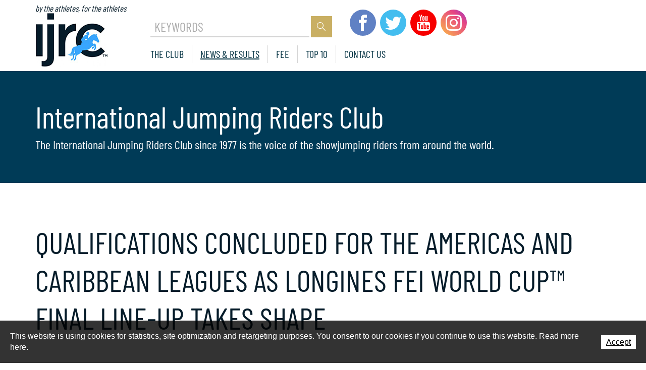

--- FILE ---
content_type: text/html; charset=utf-8
request_url: https://www.ijrc.org/en/News-results/QUALIFICATIONS-CONCLUDED-FOR-THE-AMERICAS-AND-CARIBBEAN-LEAGUES-AS-LONGINES-FEI-WORLD-CUP-FINAL-LINE-UP-TAKES-SHAPE.html
body_size: 19958
content:
<!DOCTYPE html>
<!--	// Powered by IceCube2.NET The most Time and Cost effective WCM - http://www.icecube2.net   -->
<html xmlns="http://www.w3.org/1999/xhtml" xmlns:fb="http://www.facebook.com/2008/fbml" lang="en-US" xml:lang="en-US">
<head><!-- ICVHDOC:620a77b2-0dc8-4c2c-bca4-d076513c594b,2.16.0.24,1/20/2026 4:08:44 AM -->
<!--V28 CSS3 buttons-->
<style type="text/css">
@font-face{ 
    font-family:'IceCubeIconsFont';font-weight:normal;font-style:normal; 
    src:url('//static-hostsolutions-ch.s3.amazonaws.com/IceCube/IceCubeIconsFont/IceCubeIconsFont.eot'); 
    src:url('//static-hostsolutions-ch.s3.amazonaws.com/IceCube/IceCubeIconsFont/IceCubeIconsFont.eot?#iefix') format('embedded-opentype'), 
        url('//static-hostsolutions-ch.s3.amazonaws.com/IceCube/IceCubeIconsFont/IceCubeIconsFont.woff') format('woff'), 
        url('//static-hostsolutions-ch.s3.amazonaws.com/IceCube/IceCubeIconsFont/IceCubeIconsFont.ttf') format('truetype'), 
        url('//static-hostsolutions-ch.s3.amazonaws.com/IceCube/IceCubeIconsFont/IceCubeIconsFont.svg#IceCubeIconsFont') format('svg');     
}
[data-icon]:before { font-family:'IceCubeIconsFont';content:attr(data-icon);speak:none;font-weight:normal;font-variant:normal;text-transform:none;line-height:1;-webkit-font-smoothing:antialiased;-moz-osx-font-smoothing:grayscale;margin-right:4px; }
</style>
<!--[if lte IE 7]><script type="text/javascript" src="//static-hostsolutions-ch.s3.amazonaws.com/IceCube/IceCubeIconsFont/lte-ie7.js"></script><![endif]-->

<!--/V28 CSS3 buttons-->




 
	<meta charset="utf-8">
	<meta http-equiv="x-ua-compatible" content="ie=edge">
	
	<title>QUALIFICATIONS CONCLUDED FOR THE AMERICAS AND CARIBBEAN LEAGUES AS LONGINES FEI WORLD CUP™ FINAL LINE-UP TAKES SHAPE </title>
	
	<meta name="viewport" content="width=device-width, initial-scale=1.0">
	
	<style type="text/css">

@font-face{font-family:'Barlow Condensed';font-style:normal;font-weight:400;font-display:swap;src:local('Barlow Condensed Regular'),local('BarlowCondensed-Regular'),url('//assets.ijrc.org/Htdocs/Fonts/BarlowCondensed/BarlowCondensedRegular.woff2') format('woff2');unicode-range:U+0000-00FF,U+0131,U+0152-0153,U+02BB-02BC,U+02C6,U+02DA,U+02DC,U+2000-206F,U+2074,U+20AC,U+2122,U+2191,U+2193,U+2212,U+2215,U+FEFF,U+FFFD;}
@font-face{font-family:'Barlow Condensed';font-style:normal;font-weight:700;font-display:swap;src:local('Barlow Condensed Bold'),local('BarlowCondensed-Bold'),url('//assets.ijrc.org/Htdocs/Fonts/BarlowCondensed/BarlowCondensedBold.woff2') format('woff2');unicode-range:U+0000-00FF,U+0131,U+0152-0153,U+02BB-02BC,U+02C6,U+02DA,U+02DC,U+2000-206F,U+2074,U+20AC,U+2122,U+2191,U+2193,U+2212,U+2215,U+FEFF,U+FFFD;}
@font-face{font-family:'Montserrat';font-style:normal;font-weight:300;font-display:swap;src:local('Montserrat Light'),local('Montserrat-Light'),url('//assets.ijrc.org/Htdocs/Fonts/Montserrat/MontserratLight.woff2') format('woff2');unicode-range:U+0000-00FF,U+0131,U+0152-0153,U+02BB-02BC,U+02C6,U+02DA,U+02DC,U+2000-206F,U+2074,U+20AC,U+2122,U+2191,U+2193,U+2212,U+2215,U+FEFF,U+FFFD;}
@font-face{font-family:'Montserrat';font-style:normal;font-weight:400;font-display:swap;src:local('Montserrat Regular'),local('Montserrat-Regular'),url('//assets.ijrc.org/Htdocs/Fonts/Montserrat/MontserratRegular.woff2') format('woff2');unicode-range:U+0000-00FF,U+0131,U+0152-0153,U+02BB-02BC,U+02C6,U+02DA,U+02DC,U+2000-206F,U+2074,U+20AC,U+2122,U+2191,U+2193,U+2212,U+2215,U+FEFF,U+FFFD;}
@font-face{font-family:'Montserrat';font-style:normal;font-weight:500;font-display:swap;src:local('Montserrat Medium'),local('Montserrat-Medium'),url('//assets.ijrc.org/Htdocs/Fonts/Montserrat/MontserratMedium.woff2') format('woff2');unicode-range:U+0000-00FF,U+0131,U+0152-0153,U+02BB-02BC,U+02C6,U+02DA,U+02DC,U+2000-206F,U+2074,U+20AC,U+2122,U+2191,U+2193,U+2212,U+2215,U+FEFF,U+FFFD;}
@font-face{font-family:'Montserrat';font-style:normal;font-weight:700;font-display:swap;src:local('Montserrat Bold'),local('Montserrat-Bold'),url('//assets.ijrc.org/Htdocs/Fonts/Montserrat/MontserratBold.woff2') format('woff2');unicode-range:U+0000-00FF,U+0131,U+0152-0153,U+02BB-02BC,U+02C6,U+02DA,U+02DC,U+2000-206F,U+2074,U+20AC,U+2122,U+2191,U+2193,U+2212,U+2215,U+FEFF,U+FFFD;}

#navigation ul,.owl-carousel,.subnavigation ul{list-style-type:none}
hr,img{border:0}
body,figure{margin:0;font-weight:300;}
.sr-only,td,th{padding:0}
html{font-family:sans-serif;-ms-text-size-adjust:100%;-webkit-text-size-adjust:100%}
article,aside,details,figcaption,figure,footer,header,hgroup,main,menu,nav,section,summary{display:block}
audio,canvas,progress,video{display:inline-block;vertical-align:baseline}
audio:not([controls]){display:none;height:0}
[hidden],template{display:none}
a{background-color:transparent}
a:active,a:hover{outline:0}
abbr[title]{border-bottom:1px dotted}
b,optgroup,strong{font-weight:700}
dfn{font-style:italic}
mark{background:#ff0;color:#000}
small{font-size:80%}
sub,sup{font-size:75%;line-height:0;position:relative;vertical-align:baseline}
.container-table,img{vertical-align:middle}
sup{top:-.5em}
sub{bottom:-.25em}
svg:not(:root){overflow:hidden}
hr{-webkit-box-sizing:content-box;-moz-box-sizing:content-box;box-sizing:content-box;height:0;margin-top:20px;margin-bottom:20px;border-top:1px solid #eee}
pre,textarea{overflow:auto}
code,kbd,pre,samp{font-family:monospace,monospace;font-size:1em}
button,input,optgroup,select,textarea{color:inherit;font:inherit;margin:0}
button,html input[type=button],input[type=reset],input[type=submit]{-webkit-appearance:button;cursor:pointer}
button[disabled],html input[disabled]{cursor:default}
button::-moz-focus-inner,input::-moz-focus-inner{border:0;padding:0}
input[type=checkbox],input[type=radio]{-webkit-box-sizing:border-box;-moz-box-sizing:border-box;box-sizing:border-box;padding:0;vertical-align:sub}
input[type=number]::-webkit-inner-spin-button,input[type=number]::-webkit-outer-spin-button{height:auto}
input[type=search]{-webkit-appearance:textfield;-webkit-box-sizing:content-box;-moz-box-sizing:content-box;box-sizing:content-box}
input[type=search]::-webkit-search-cancel-button,input[type=search]::-webkit-search-decoration{-webkit-appearance:none}
table{border-collapse:collapse;border-spacing:0}
*,:after,:before{-webkit-box-sizing:border-box;-moz-box-sizing:border-box;box-sizing:border-box}
button,input,select,textarea{font-family:inherit;font-size:inherit;line-height:inherit}
.img-responsive{display:block;max-width:100%;height:auto}
.breadcrumb>li,.list-inline>li,.pagination{display:inline-block}
.img-circle{border-radius:50%}
.sr-only{position:absolute;width:1px;height:1px;margin:-1px;overflow:hidden;clip:rect(0,0,0,0);border:0}
.sr-only-focusable:active,.sr-only-focusable:focus{position:static;width:auto;height:auto;margin:0;overflow:visible;clip:auto}
.container,.container-fluid{margin-right:auto;margin-left:auto;padding-left:15px;padding-right:15px}
.list-inline,.list-unstyled{padding-left:0;list-style:none}
[role=button]{cursor:pointer}
ol,ul{margin-top:0;margin-bottom:10px}
ol ol,ol ul,ul ol,ul ul{margin-bottom:0}
.list-inline{margin-left:-5px}
.list-inline>li{padding-right:5px;padding-left:5px}
.row{margin-left:-15px;margin-right:-15px}
@media (min-width:768px) {
	.container,.og-expander-inner{width:100%;padding-left:21px;padding-right:21px}
}
@media (min-width:992px) {
	.container,.og-expander-inner{width:970px;padding-left:15px;padding-right:15px}
}
@media (min-width:1200px) {
	.container,.og-expander-inner{width:1170px}
}
@media (min-width:1400px) {
	.container,.og-expander-inner{width:1370px}
	.container,.container-fluid,.og-expander-inner{padding-left:21px;padding-right:21px}
	.row{margin-left:-21px;margin-right:-21px}
}
@media screen and (min-width:1600px) {
	.container,.og-expander-inner{width:1570px}
}
@media screen and (min-width:1800px) {
	.container,.og-expander-inner{width:1770px}
}
.col-lg-1,.col-lg-10,.col-lg-11,.col-lg-12,.col-lg-2,.col-lg-3,.col-lg-4,.col-lg-5,.col-lg-6,.col-lg-7,.col-lg-8,.col-lg-9,.col-md-1,.col-md-10,.col-md-11,.col-md-12,.col-md-2,.col-md-3,.col-md-4,.col-md-5,.col-md-6,.col-md-7,.col-md-8,.col-md-9,.col-sm-1,.col-sm-10,.col-sm-11,.col-sm-12,.col-sm-2,.col-sm-3,.col-sm-4,.col-sm-5,.col-sm-6,.col-sm-7,.col-sm-8,.col-sm-9,.col-xs-1,.col-xs-10,.col-xs-11,.col-xs-12,.col-xs-2,.col-xs-3,.col-xs-4,.col-xs-5,.col-xs-6,.col-xs-7,.col-xs-8,.col-xs-9{position:relative;min-height:1px;padding-left:15px;padding-right:15px}
@media (min-width:1400px) {
.col-lg-1,.col-lg-10,.col-lg-11,.col-lg-12,.col-lg-2,.col-lg-3,.col-lg-4,.col-lg-5,.col-lg-6,.col-lg-7,.col-lg-8,.col-lg-9,.col-md-1,.col-md-10,.col-md-11,.col-md-12,.col-md-2,.col-md-3,.col-md-4,.col-md-5,.col-md-6,.col-md-7,.col-md-8,.col-md-9,.col-sm-1,.col-sm-10,.col-sm-11,.col-sm-12,.col-sm-2,.col-sm-3,.col-sm-4,.col-sm-5,.col-sm-6,.col-sm-7,.col-sm-8,.col-sm-9,.col-xs-1,.col-xs-10,.col-xs-11,.col-xs-12,.col-xs-2,.col-xs-3,.col-xs-4,.col-xs-5,.col-xs-6,.col-xs-7,.col-xs-8,.col-xs-9{padding-left:21px;padding-right:21px}
}
.col-xs-1,.col-xs-10,.col-xs-11,.col-xs-12,.col-xs-2,.col-xs-3,.col-xs-4,.col-xs-5,.col-xs-6,.col-xs-7,.col-xs-8,.col-xs-9{float:left}
.col-xs-12{width:100%}
.col-xs-11{width:91.66666667%}
.col-xs-10{width:83.33333333%}
.col-xs-9{width:75%}
.col-xs-8{width:66.66666667%}
.col-xs-7{width:58.33333333%}
.col-xs-6{width:50%}
.col-xs-5{width:41.66666667%}
.col-xs-4{width:33.33333333%}
.col-xs-3{width:25%}
.col-xs-2{width:16.66666667%}
.col-xs-1{width:8.33333333%}
.col-xs-pull-12{right:100%}
.col-xs-pull-11{right:91.66666667%}
.col-xs-pull-10{right:83.33333333%}
.col-xs-pull-9{right:75%}
.col-xs-pull-8{right:66.66666667%}
.col-xs-pull-7{right:58.33333333%}
.col-xs-pull-6{right:50%}
.col-xs-pull-5{right:41.66666667%}
.col-xs-pull-4{right:33.33333333%}
.col-xs-pull-3{right:25%}
.col-xs-pull-2{right:16.66666667%}
.col-xs-pull-1{right:8.33333333%}
.col-xs-pull-0{right:auto}
.col-xs-push-12{left:100%}
.col-xs-push-11{left:91.66666667%}
.col-xs-push-10{left:83.33333333%}
.col-xs-push-9{left:75%}
.col-xs-push-8{left:66.66666667%}
.col-xs-push-7{left:58.33333333%}
.col-xs-push-6{left:50%}
.col-xs-push-5{left:41.66666667%}
.col-xs-push-4{left:33.33333333%}
.col-xs-push-3{left:25%}
.col-xs-push-2{left:16.66666667%}
.col-xs-push-1{left:8.33333333%}
.col-xs-push-0{left:auto}
.col-xs-offset-12{margin-left:100%}
.col-xs-offset-11{margin-left:91.66666667%}
.col-xs-offset-10{margin-left:83.33333333%}
.col-xs-offset-9{margin-left:75%}
.col-xs-offset-8{margin-left:66.66666667%}
.col-xs-offset-7{margin-left:58.33333333%}
.col-xs-offset-6{margin-left:50%}
.col-xs-offset-5{margin-left:41.66666667%}
.col-xs-offset-4{margin-left:33.33333333%}
.col-xs-offset-3{margin-left:25%}
.col-xs-offset-2{margin-left:16.66666667%}
.col-xs-offset-1{margin-left:8.33333333%}
.col-xs-offset-0{margin-left:0}
@media (min-width:768px) {
	.col-sm-1,.col-sm-10,.col-sm-11,.col-sm-12,.col-sm-2,.col-sm-3,.col-sm-4,.col-sm-5,.col-sm-6,.col-sm-7,.col-sm-8,.col-sm-9{float:left}
	.col-sm-12{width:100%}
	.col-sm-11{width:91.66666667%}
	.col-sm-10{width:83.33333333%}
	.col-sm-9{width:75%}
	.col-sm-8{width:66.66666667%}
	.col-sm-7{width:58.33333333%}
	.col-sm-6{width:50%}
	.col-sm-5{width:41.66666667%}
	.col-sm-4{width:33.33333333%}
	.col-sm-3{width:25%}
	.col-sm-2{width:16.66666667%}
	.col-sm-1{width:8.33333333%}
	.col-sm-pull-12{right:100%}
	.col-sm-pull-11{right:91.66666667%}
	.col-sm-pull-10{right:83.33333333%}
	.col-sm-pull-9{right:75%}
	.col-sm-pull-8{right:66.66666667%}
	.col-sm-pull-7{right:58.33333333%}
	.col-sm-pull-6{right:50%}
	.col-sm-pull-5{right:41.66666667%}
	.col-sm-pull-4{right:33.33333333%}
	.col-sm-pull-3{right:25%}
	.col-sm-pull-2{right:16.66666667%}
	.col-sm-pull-1{right:8.33333333%}
	.col-sm-pull-0{right:auto}
	.col-sm-push-12{left:100%}
	.col-sm-push-11{left:91.66666667%}
	.col-sm-push-10{left:83.33333333%}
	.col-sm-push-9{left:75%}
	.col-sm-push-8{left:66.66666667%}
	.col-sm-push-7{left:58.33333333%}
	.col-sm-push-6{left:50%}
	.col-sm-push-5{left:41.66666667%}
	.col-sm-push-4{left:33.33333333%}
	.col-sm-push-3{left:25%}
	.col-sm-push-2{left:16.66666667%}
	.col-sm-push-1{left:8.33333333%}
	.col-sm-push-0{left:auto}
	.col-sm-offset-12{margin-left:100%}
	.col-sm-offset-11{margin-left:91.66666667%}
	.col-sm-offset-10{margin-left:83.33333333%}
	.col-sm-offset-9{margin-left:75%}
	.col-sm-offset-8{margin-left:66.66666667%}
	.col-sm-offset-7{margin-left:58.33333333%}
	.col-sm-offset-6{margin-left:50%}
	.col-sm-offset-5{margin-left:41.66666667%}
	.col-sm-offset-4{margin-left:33.33333333%}
	.col-sm-offset-3{margin-left:25%}
	.col-sm-offset-2{margin-left:16.66666667%}
	.col-sm-offset-1{margin-left:8.33333333%}
	.col-sm-offset-0{margin-left:0}
}
@media (min-width:992px) {
	.col-md-1,.col-md-10,.col-md-11,.col-md-12,.col-md-2,.col-md-3,.col-md-4,.col-md-5,.col-md-6,.col-md-7,.col-md-8,.col-md-9{float:left}
	.col-md-12{width:100%}
	.col-md-11{width:91.66666667%}
	.col-md-10{width:83.33333333%}
	.col-md-9{width:75%}
	.col-md-8{width:66.66666667%}
	.col-md-7{width:58.33333333%}
	.col-md-6{width:50%}
	.col-md-5{width:41.66666667%}
	.col-md-4{width:33.33333333%}
	.col-md-3{width:25%}
	.col-md-2{width:16.66666667%}
	.col-md-1{width:8.33333333%}
	.col-md-pull-12{right:100%}
	.col-md-pull-11{right:91.66666667%}
	.col-md-pull-10{right:83.33333333%}
	.col-md-pull-9{right:75%}
	.col-md-pull-8{right:66.66666667%}
	.col-md-pull-7{right:58.33333333%}
	.col-md-pull-6{right:50%}
	.col-md-pull-5{right:41.66666667%}
	.col-md-pull-4{right:33.33333333%}
	.col-md-pull-3{right:25%}
	.col-md-pull-2{right:16.66666667%}
	.col-md-pull-1{right:8.33333333%}
	.col-md-pull-0{right:auto}
	.col-md-push-12{left:100%}
	.col-md-push-11{left:91.66666667%}
	.col-md-push-10{left:83.33333333%}
	.col-md-push-9{left:75%}
	.col-md-push-8{left:66.66666667%}
	.col-md-push-7{left:58.33333333%}
	.col-md-push-6{left:50%}
	.col-md-push-5{left:41.66666667%}
	.col-md-push-4{left:33.33333333%}
	.col-md-push-3{left:25%}
	.col-md-push-2{left:16.66666667%}
	.col-md-push-1{left:8.33333333%}
	.col-md-push-0{left:auto}
	.col-md-offset-12{margin-left:100%}
	.col-md-offset-11{margin-left:91.66666667%}
	.col-md-offset-10{margin-left:83.33333333%}
	.col-md-offset-9{margin-left:75%}
	.col-md-offset-8{margin-left:66.66666667%}
	.col-md-offset-7{margin-left:58.33333333%}
	.col-md-offset-6{margin-left:50%}
	.col-md-offset-5{margin-left:41.66666667%}
	.col-md-offset-4{margin-left:33.33333333%}
	.col-md-offset-3{margin-left:25%}
	.col-md-offset-2{margin-left:16.66666667%}
	.col-md-offset-1{margin-left:8.33333333%}
	.col-md-offset-0{margin-left:0}
}
@media (min-width:1200px) {
	.col-lg-1,.col-lg-10,.col-lg-11,.col-lg-12,.col-lg-2,.col-lg-3,.col-lg-4,.col-lg-5,.col-lg-6,.col-lg-7,.col-lg-8,.col-lg-9{float:left}
	.col-lg-12{width:100%}
	.col-lg-11{width:91.66666667%}
	.col-lg-10{width:83.33333333%}
	.col-lg-9{width:75%}
	.col-lg-8{width:66.66666667%}
	.col-lg-7{width:58.33333333%}
	.col-lg-6{width:50%}
	.col-lg-5{width:41.66666667%}
	.col-lg-4{width:33.33333333%}
	.col-lg-3{width:25%}
	.col-lg-2{width:16.66666667%}
	.col-lg-1{width:8.33333333%}
	.col-lg-pull-12{right:100%}
	.col-lg-pull-11{right:91.66666667%}
	.col-lg-pull-10{right:83.33333333%}
	.col-lg-pull-9{right:75%}
	.col-lg-pull-8{right:66.66666667%}
	.col-lg-pull-7{right:58.33333333%}
	.col-lg-pull-6{right:50%}
	.col-lg-pull-5{right:41.66666667%}
	.col-lg-pull-4{right:33.33333333%}
	.col-lg-pull-3{right:25%}
	.col-lg-pull-2{right:16.66666667%}
	.col-lg-pull-1{right:8.33333333%}
	.col-lg-pull-0{right:auto}
	.col-lg-push-12{left:100%}
	.col-lg-push-11{left:91.66666667%}
	.col-lg-push-10{left:83.33333333%}
	.col-lg-push-9{left:75%}
	.col-lg-push-8{left:66.66666667%}
	.col-lg-push-7{left:58.33333333%}
	.col-lg-push-6{left:50%}
	.col-lg-push-5{left:41.66666667%}
	.col-lg-push-4{left:33.33333333%}
	.col-lg-push-3{left:25%}
	.col-lg-push-2{left:16.66666667%}
	.col-lg-push-1{left:8.33333333%}
	.col-lg-push-0{left:auto}
	.col-lg-offset-12{margin-left:100%}
	.col-lg-offset-11{margin-left:91.66666667%}
	.col-lg-offset-10{margin-left:83.33333333%}
	.col-lg-offset-9{margin-left:75%}
	.col-lg-offset-8{margin-left:66.66666667%}
	.col-lg-offset-7{margin-left:58.33333333%}
	.col-lg-offset-6{margin-left:50%}
	.col-lg-offset-5{margin-left:41.66666667%}
	.col-lg-offset-4{margin-left:33.33333333%}
	.col-lg-offset-3{margin-left:25%}
	.col-lg-offset-2{margin-left:16.66666667%}
	.col-lg-offset-1{margin-left:8.33333333%}
	.col-lg-offset-0{margin-left:0}
}
.fade{opacity:0;-webkit-transition:opacity .15s linear;-o-transition:opacity .15s linear;transition:opacity .15s linear}
.fade.in{opacity:1}
.collapse{display:none}
.collapse.in{display:block}
tr.collapse.in{display:table-row}
tbody.collapse.in{display:table-row-group}
.collapsing{position:relative;height:0;overflow:hidden;-webkit-transition-property:height,visibility;-o-transition-property:height,visibility;transition-property:height,visibility;-webkit-transition-duration:.35s;-o-transition-duration:.35s;transition-duration:.35s;-webkit-transition-timing-function:ease;-o-transition-timing-function:ease;transition-timing-function:ease}
.pagination{padding-left:0;margin:20px 0;border-radius:4px}
.pagination>li{display:inline}
.pagination>li>a,.pagination>li>span{position:relative;float:left;padding:6px 12px;line-height:1.42857143;text-decoration:none;color:#337ab7;background-color:#fff;border:1px solid #ddd;margin-left:-1px}
.pagination>li:first-child>a,.pagination>li:first-child>span{margin-left:0;border-bottom-left-radius:4px;border-top-left-radius:4px}
.pagination>li:last-child>a,.pagination>li:last-child>span{border-bottom-right-radius:4px;border-top-right-radius:4px}
.pagination>li>a:focus,.pagination>li>a:hover,.pagination>li>span:focus,.pagination>li>span:hover{z-index:2;color:#23527c;background-color:#eee;border-color:#ddd}
.pagination>.active>a,.pagination>.active>a:focus,.pagination>.active>a:hover,.pagination>.active>span,.pagination>.active>span:focus,.pagination>.active>span:hover{z-index:3;color:#fff;background-color:#337ab7;border-color:#337ab7;cursor:default}
.pagination>.disabled>a,.pagination>.disabled>a:focus,.pagination>.disabled>a:hover,.pagination>.disabled>span,.pagination>.disabled>span:focus,.pagination>.disabled>span:hover{color:#777;background-color:#fff;border-color:#ddd;cursor:not-allowed}
.pagination-lg>li>a,.pagination-lg>li>span{padding:10px 16px;font-size:18px;line-height:1.3333333}
.pagination-lg>li:first-child>a,.pagination-lg>li:first-child>span{border-bottom-left-radius:6px;border-top-left-radius:6px}
.pagination-lg>li:last-child>a,.pagination-lg>li:last-child>span{border-bottom-right-radius:6px;border-top-right-radius:6px}
.pagination-sm>li>a,.pagination-sm>li>span{padding:5px 10px;font-size:12px;line-height:1.5}
.pagination-sm>li:first-child>a,.pagination-sm>li:first-child>span{border-bottom-left-radius:3px;border-top-left-radius:3px}
.pagination-sm>li:last-child>a,.pagination-sm>li:last-child>span{border-bottom-right-radius:3px;border-top-right-radius:3px}
.clearfix:after,.clearfix:before,.container-fluid:after,.container-fluid:before,.container:after,.container:before,.row:after,.row:before{content:" ";display:table}
.center-block,.content .row:after,.content .row:before,.row.d-flex:after,.row.d-flex:before{display:block}
.clearfix:after,.container-fluid:after,.container:after,.row:after{clear:both}
.center-block{margin-left:auto;margin-right:auto}
.owl-carousel,.owl-carousel ul{margin:0;padding:0}
.pull-right{float:right!important}
.pull-left{float:left!important}
.hide{display:none!important}
.show{display:block!important}
.hidden,.visible-lg,.visible-lg-block,.visible-lg-inline,.visible-lg-inline-block,.visible-md,.visible-md-block,.visible-md-inline,.visible-md-inline-block,.visible-sm,.visible-sm-block,.visible-sm-inline,.visible-sm-inline-block,.visible-xl-block,.visible-xs,.visible-xs-block,.visible-xs-inline,.visible-xs-inline-block{display:none!important}
.invisible{visibility:hidden}
.text-hide{font:0/0 a;color:transparent;text-shadow:none;background-color:transparent;border:0}
.default-title-red,.wysiwyg-red,a,a:hover{color:#f0f}
.affix{position:fixed}
@media (max-width:767px) {
	.visible-xs{display:block!important}
	table.visible-xs{display:table!important}
	tr.visible-xs{display:table-row!important}
	td.visible-xs,th.visible-xs{display:table-cell!important}
	.visible-xs-block{display:block!important}
	.visible-xs-inline{display:inline!important}
	.visible-xs-inline-block{display:inline-block!important}
}
@media (min-width:768px) and (max-width:991px) {
	.visible-sm{display:block!important}
	table.visible-sm{display:table!important}
	tr.visible-sm{display:table-row!important}
	td.visible-sm,th.visible-sm{display:table-cell!important}
	.visible-sm-block{display:block!important}
	.visible-sm-inline{display:inline!important}
	.visible-sm-inline-block{display:inline-block!important}
}
@media (min-width:992px) and (max-width:1199px) {
	.visible-md{display:block!important}
	table.visible-md{display:table!important}
	tr.visible-md{display:table-row!important}
	td.visible-md,th.visible-md{display:table-cell!important}
	.visible-md-block{display:block!important}
	.visible-md-inline{display:inline!important}
	.visible-md-inline-block{display:inline-block!important}
}
@media (min-width:1200px) {
	.visible-lg{display:block!important}
	table.visible-lg{display:table!important}
	tr.visible-lg{display:table-row!important}
	td.visible-lg,th.visible-lg{display:table-cell!important}
	.visible-lg-block{display:block!important}
	.visible-lg-inline{display:inline!important}
	.visible-lg-inline-block{display:inline-block!important}
	.hidden-lg{display:none!important}
}
@media (min-width:1400px) {
	.visible-xl-block{display:block!important}
}
@media (max-width:767px) {
	.hidden-xs{display:none!important}
}
@media (min-width:768px) and (max-width:991px) {
	.hidden-sm{display:none!important}
}
@media (min-width:992px) and (max-width:1199px) {
	.hidden-md{display:none!important}
}
.visible-print{display:none!important}
@media print {
.visible-print{display:block!important}
table.visible-print{display:table!important}
tr.visible-print{display:table-row!important}
td.visible-print,th.visible-print{display:table-cell!important}
}
.visible-print-block{display:none!important}
@media print {
.visible-print-block{display:block!important}
}
.visible-print-inline{display:none!important}
@media print {
.visible-print-inline{display:inline!important}
}
.visible-print-inline-block{display:none!important}
@media print {
.visible-print-inline-block{display:inline-block!important}
.hidden-print{display:none!important}
}
.owl-carousel,.owl-carousel .owl-item{-webkit-tap-highlight-color:transparent;position:relative}
.owl-carousel .animated{-webkit-animation-duration:1s;animation-duration:1s;-webkit-animation-fill-mode:both;animation-fill-mode:both}
.owl-carousel .owl-animated-in{z-index:0}
.owl-carousel .owl-animated-out{z-index:1}
.owl-carousel .fadeOut{-webkit-animation-name:fadeOut;animation-name:fadeOut}
@-webkit-keyframes fadeOut {
0%{opacity:1}
100%{opacity:0}
}
@keyframes fadeOut {
0%{opacity:1}
100%{opacity:0}
}
.owl-height{-webkit-transition:height .5s ease-in-out;-moz-transition:height .5s ease-in-out;-ms-transition:height .5s ease-in-out;-o-transition:height .5s ease-in-out;transition:height .5s ease-in-out}
.owl-carousel{z-index:1}
.owl-carousel .owl-stage{position:relative;-ms-touch-action:pan-Y}
.owl-carousel .owl-stage:after{content:".";display:block;clear:both;visibility:hidden;line-height:0;height:0}
.owl-carousel .owl-stage-outer{position:relative;overflow:hidden;-webkit-transform:translate3d(0,0,0)}
.owl-carousel .owl-controls .owl-dot,.owl-carousel .owl-controls .owl-nav .owl-next,.owl-carousel .owl-controls .owl-nav .owl-prev{cursor:pointer;cursor:hand;-webkit-user-select:none;-khtml-user-select:none;-moz-user-select:none;-ms-user-select:none;user-select:none}
.owl-carousel.owl-loaded{display:block}
.owl-carousel.owl-loading{opacity:0;display:block}
.owl-carousel .owl-refresh .owl-item,.owl-carousel .owl-video-playing .owl-video-play-icon,.owl-carousel .owl-video-playing .owl-video-tn{display:none}
.owl-carousel.owl-hidden{opacity:0}
.owl-carousel .owl-item{min-height:1px;float:left;-webkit-backface-visibility:hidden;-webkit-touch-callout:none;-webkit-user-select:none;-moz-user-select:none;-ms-user-select:none;user-select:none}
.owl-carousel .owl-item img{display:block;width:100%;-webkit-transform-style:preserve-3d;transform-style:preserve-3d}
.owl-carousel.owl-text-select-on .owl-item{-webkit-user-select:auto;-moz-user-select:auto;-ms-user-select:auto;user-select:auto}
.owl-carousel .owl-grab{cursor:move;cursor:-webkit-grab;cursor:-o-grab;cursor:-ms-grab;cursor:grab}
.owl-carousel.owl-rtl{direction:rtl}
.owl-carousel.owl-rtl .owl-item{float:right}
.no-js .owl-carousel{display:block}
.owl-carousel .owl-item .owl-lazy{opacity:0;-webkit-transition:opacity .4s ease;-moz-transition:opacity .4s ease;-ms-transition:opacity .4s ease;-o-transition:opacity .4s ease;transition:opacity .4s ease}
.owl-carousel .owl-video-wrapper{position:relative;height:100%;background:#000}
.owl-carousel .owl-video-play-icon{position:absolute;height:80px;width:80px;left:50%;top:50%;margin-left:-40px;margin-top:-40px;background:url(owl.video.play.png) no-repeat;cursor:pointer;z-index:1;-webkit-backface-visibility:hidden;-webkit-transition:scale .1s ease;-moz-transition:scale .1s ease;-ms-transition:scale .1s ease;-o-transition:scale .1s ease;transition:scale .1s ease}
.owl-carousel .owl-video-play-icon:hover{-webkit-transition:scale(1.3,1.3);-moz-transition:scale(1.3,1.3);-ms-transition:scale(1.3,1.3);-o-transition:scale(1.3,1.3);transition:scale(1.3,1.3)}
.owl-carousel .owl-video-tn{opacity:0;height:100%;background-position:center center;background-repeat:no-repeat;-webkit-background-size:contain;-moz-background-size:contain;-o-background-size:contain;background-size:contain;-webkit-transition:opacity .4s ease;-moz-transition:opacity .4s ease;-ms-transition:opacity .4s ease;-o-transition:opacity .4s ease;transition:opacity .4s ease}
.owl-carousel .owl-video-frame{position:relative;z-index:1}
.BlocSlideshow .owl-dots{text-align:center;width:100%;padding:1em 0}
.BlocSlideshow .owl-dot{display:inline-block;width:32px;height:32px;margin:0 4px;border-radius:30px;border:2px solid rgba(0,0,0,.2);position:relative;transition:all ease .2s;cursor:pointer}
.BlocSlideshow .owl-dot.active{border:2px solid rgba(0,0,0,.35)}
.BlocSlideshow .owl-dot span{position:absolute;left:-40px;top:4px;display:block;height:20px;width:20px;border-radius:30px;opacity:0;background:#f0f;transition:all ease .2s}
.BlocSlideshow .owl-dot.active span{opacity:1;left:4px}
.owl-carousel{display:block;margin:0;width:auto;overflow:hidden;-ms-touch-action:pan-y;touch-action:pan-y}
.owl-carousel:after{content:'';clear:both;display:block}
.owl-carousel .item{float:left;padding:0}
.BlocSlideshow .owl-carousel .item{padding:0}
.owl-carousel .item img{width:100%}

@font-face{font-family:'MainFont';src:url('/Htdocs/Fonts/MainFont2.woff?cjbjl1') format('woff');font-weight:normal;font-style:normal;font-display:swap;}
[class^="icon-"], [class*=" icon-"]{font-family:'MainFont',arial !important;speak:none;font-style:normal;font-weight:normal;font-variant:normal;text-transform:none;line-height: 1;-webkit-font-smoothing:antialiased;-moz-osx-font-smoothing:grayscale;}
.icon-icon-arrow-left:before{content:"\e900";}
.icon-icon-arrow-right:before{content:"\e901";}
.icon-icon-birthday:before{content:"\e902";}
.icon-instagram:before{content:"\e903";}
.icon-ranking-down:before{content:"\e904";}
.icon-ranking-up:before{content:"\e905";}
.icon-shield:before{content:"\e906";font-size:60px;position:absolute;top:13px;left:12px;}
.icon-twitter:before{content:"\e907";}
.icon-world:before{content:"\e908";}
.icon-youtube:before{content:"\e909";}
.icon-database:before{content:"\e90a";}
.icon-facebook:before{content:"\e90b";}
.icon-glasses:before{content:"\e90c";}
.icon-go-to-up:before{content:"\e90d";}

html{background-color:#fff;font-family:Montserrat,Segoe UI,Roboto,Helvetica Neue,Arial,sans-serif;font-size:16px;overflow-y:scroll;scroll-behavior:smooth}
html.nav-flip{overflow:hidden}
body{color:#013040;font-size:1rem;line-height:1.75}
.content{padding:0 0 2.5rem 0}
main .pageTitle,main .pageTitleBlue{padding:2.5rem 0 0}
.home .content{padding-bottom:0}
.home .part{margin-bottom:0;}
a,a:hover{color:#013040;text-decoration:underline;transition:color .25s ease}
a:hover{text-decoration:none}
h1,.wysiwyg-h1,.wysiwyg-pageTitle{color:#061c2a;font-family:'Barlow Condensed',Segoe UI,Roboto,Helvetica Neue,Arial,sans-serif;font-size:2.5rem;font-weight:400;line-height:1.25em;margin:0;margin-bottom:2rem;text-transform:uppercase}
h1::after,.wysiwyg-h1::after,.wysiwyg-pageTitle::after{display:block;content:'';height:3px;width:220px;background:#d5d5d5}
.wysiwyg-h1{font-size:2rem}
h2,.wysiwyg-h2{color:#061c2a;font-family:'Barlow Condensed',Segoe UI,Roboto,Helvetica Neue,Arial,sans-serif;font-weight:400;font-size:2.25rem;line-height:1.25em;margin:0;margin-bottom:1.5rem}
h2::after,.wysiwyg-h2::after{display:block;content:'';height:3px;width:100%;background:#d5d5d5}
.wysiwyg-h2{font-size:2.125rem}
h3,.wysiwyg-h3{color:#013040;font-family:'Barlow Condensed',Segoe UI,Roboto,Helvetica Neue,Arial,sans-serif;font-size:1.25rem;font-weight:400;line-height:1em;margin:0;margin-bottom:1em}
* + h1,* + .wysiwyg-h1,* + h2,* + .wysiwyg-h2,* + h3,* + .wysiwyg-h3{margin-top:.5em}
b,strong,.wysiwyg-bold{font-weight:700}
p,ul,ol,dl{margin-bottom:1em}
ul ul,ol ol{margin-bottom:0}
dt{font-weight:700}
dd{margin:0}
em{font-style:italic;}
strong *{font-weight:bold;}
dd:not(:last-child){margin-bottom:.5rem}
hr{border:none;border-bottom:2px solid #013040;margin:1.5rem 0}
blockquote{color:#013040;margin-left:5rem}
blockquote p:first-of-type::before,blockquote p:last-of-type::after{content:open-quote;font-weight:700;padding:0 .25em 0 0;display:inline-block;line-height:0}
blockquote p:last-of-type::after{content:close-quote;padding:0 0 0 .25em}
.cols{margin-bottom:2rem}
.cols > p:first-child{margin-top:0}
table{width:100%}
table caption{color:#061c2a;margin:1em}
table th{background-color:#013040;color:#fff;font-weight:400;text-align:left;padding:5px 10px}
table td{border-bottom:1px solid #767676;padding:5px 10px}
table td p{margin:0}
table tr:nth-child(even){background-color:#d5d5d5}
table tr:hover{background:#d6c289}
button{background:none;border:none}
input[type='checkbox'],input[type='radio']{vertical-align:initial}
svg{fill:currentColor}
.anim-label{position:relative;display:block;text-align:left;transform:translateY(100%);transform-origin:bottom left;transition:all .3s ease-in-out}
.anim-label--active{transform:translate(0) scale(0.8)!important}
.has-anim-label{position:relative;z-index:100}
.social-icons{list-style:none;padding:0;margin:0;font-size:0}
.social-icons__icon{display:inline-block}
.social-icons__icon + .social-icons__icon{margin-left:.5rem}
.social-icons__link{color:#013040;display:block}
.social-icons__link:hover{color:#061c2a}
.social-icons a{text-decoration:none;}
.social-icons a span{font-size:32px;}

.social-icons .icon-facebook{background:#6081C4;color:#FFF;padding:10px;border-radius:50%;}
.social-icons .icon-twitter{background:#43BDEF;color:#FFF;padding:10px;border-radius:50%;}
.social-icons .icon-youtube{background:#F70000;color:#FFF;padding:10px;border-radius:50%;}
.social-icons .icon-instagram{background: #fbd371;background: linear-gradient(45deg,#FCBB45 0%,#e54483 70%,#9839c7 100%);filter:progid:DXImageTransform.Microsoft.gradient( startColorstr='#fbd371', endColorstr='#9839c7',GradientType=1 );
color:#FFF;padding:10px;border-radius:50%;}

.header{background-color:#fff;padding:.5rem 0}
.nav-flip .header{overflow-y:scroll;height:100vh}
.header > .container{position:relative}
.logo{display:flex;margin-left:.5rem}
.logo__link{color:#061c2a;display:inline-block;font-family:'Barlow Condensed',Segoe UI,Roboto,Helvetica Neue,Arial,sans-serif;font-size:17px;text-decoration:none}
.logo__link:hover{color:#061c2a}
.logo__image{width:75%}
.logo__text{display:block;font-size:.75em;line-height:1}
.header__center{display:flex;/*flex:1;*/flex-direction:column;justify-content:center}
.header__panel{display:none;margin-bottom:1rem}
.header__search{margin-left:.5rem}
.header__partner{position:absolute;top:12px;right:80px;}
.search{display:flex;margin:0 auto}
.search__item{flex:1;margin-top:-2rem}
.search__input{background:transparent;border:none;border-bottom:solid 3px #d5d5d5;border-radius:0;font-family:'Barlow Condensed',Segoe UI,Roboto,Helvetica Neue,Arial,sans-serif;font-size:1.625rem;color:#767676;line-height:1.5em;width:100%;text-indent:.5rem}
.search__label{color:#acacac;font-family:'Barlow Condensed',Segoe UI,Roboto,Helvetica Neue,Arial,sans-serif;font-size:1.625rem;text-transform:uppercase;transform:translateX(0.5rem) translateY(100%)!important}
.search__label.anim-label--active{transform:translate(0) scale(0.5)!important}
.search__submit{display:flex;align-items:flex-end;margin-left:3px}
.search__submit button{background:#c9af63;padding:10px;line-height:0;display:block;border-radius:0;color:#FFF;font-size:1.375rem;}
.search__submit button svg{display:inline-block;width:1.75rem;height:1.75rem}
.about{background:#003b57;color:#fff;font-family:'Barlow Condensed',Segoe UI,Roboto,Helvetica Neue,Arial,sans-serif;padding:1rem 0}
.about .container{display:flex;position:relative}
.about__text{display:flex;flex-direction:column;justify-content:center;margin-right:1rem}

.about__text .pageTitle,.about__text .pageTitleBlue{color:inherit;font-weight:400;font-size:1.5rem;margin:0;text-transform:none;margin:0;padding:0;}
.about__text .pageTitle::after,.about__text .pageTitleBlue::after{display:none}
.about__text .content{padding:0;font-size:.9rem;}
.about__text .content .part,.about__text .content p{margin:0;}

.home .content{margin:0;font-size:1rem}
.home .content p{margin:0;padding:0;}

.about__emblem{margin-left:auto;text-align:right;min-width:200px;}
.about__emblem-image{width:75%;min-width:70px}
.navbar-toggle{background:none!important;padding:0;position:absolute;right:15px;top:30px;width:42px;height:42px;outline:none}
.navbar-toggle .icon-bar{display:block;position:absolute;margin:0!important;height:3px;width:100%;background:#013040;opacity:1;left:0;transform:rotate(0deg);transition:.2s ease-in-out}
.icon-bar:nth-child(1){top:8px}
.icon-bar:nth-child(2),.icon-bar:nth-child(3){top:18px}
.icon-bar:nth-child(4){top:28px}
.nav-flip .icon-bar:nth-child(1){top:0;width:0;left:50%;opacity:0}
.nav-flip .icon-bar:nth-child(2){transform:rotate(45deg)}
.nav-flip .icon-bar:nth-child(3){transform:rotate(-45deg)}
.nav-flip .icon-bar:nth-child(4){top:18px;width:0;left:50%;opacity:0}
.close{position:relative;display:inline-block;width:100%;height:100%;overflow:hidden}
.close::before{content:'';position:absolute;height:2px;width:100%;top:50%;left:0;margin-top:-1px;background:#013040;transform:rotate(45deg)}
.close::after{content:'';position:absolute;height:2px;width:100%;top:50%;left:0;margin-top:-1px;background:#013040;transform:rotate(-45deg)}
.navigation{font-family:'Barlow Condensed',Segoe UI,Roboto,Helvetica Neue,Arial,sans-serif}
.nav-flip .navigation{background:#fff;padding-bottom:8rem}
.navigation__content{display:none;text-align:center;margin:1rem 0}
.nav-flip .navigation__content{display:block}
.navigation__content .social-icons__icon + .social-icons__icon{margin-left:2rem}
.navigation > ul{display:none;list-style:none;margin:2rem 0;padding:0;font-size:0}
.navigation li{font-size:1.25rem}
.level0{position:relative}
.level0 + .level0{border-top:1px solid #d5d5d5}
.level0 > a{color:#013040;display:block;padding:.5rem;text-decoration:none;text-transform:uppercase;transition:all .2s ease}
.level0 > a:hover{text-decoration:underline}
.level0.selected > a{text-decoration:underline}
.level0.is-active > .subnav__toggle{display:block;transform:scale(0.5) rotate(0)}
.navigation .children{background:#fff;display:none;list-style:none;margin:0;padding:0}
.subnav__toggle{position:absolute;right:10px;top:10px;pointer-events:none;transition:transform .2s ease,opacity .2s ease;transform:scale(0.5) rotate(135deg);width:2rem;height:2rem;z-index:100}
.level1{display:block}
.level1 > a{display:block;padding:0 1.5rem;text-decoration:none}
.level1 > a:hover{text-decoration:underline}
.level1.selected > a{text-decoration:underline}
.owl-carousel{overflow:visible}
.owl-carousel .disabled{display:none!important}
ul.owl-carousel{list-style:none;margin:0;padding:0}
ul.owl-carousel .owl-dot:focus{outline:none}
.main-slider{background:#061c2a;position:relative;z-index:5}
.main-slider .item{float:none;position:relative}
.main-slider .owl-dots{font-size:0;display:block;left:1rem;bottom:1rem;position:absolute;}
.owl-dot,.owl-dot:hover{background:none;}
.main-slider .owl-dot{padding:5px;display:block;}
.main-slider .owl-nav{display:none;}
.main-slider .owl-dot span{background-color:#003b57;border-radius:100%;display:block;text-indent:-9000px;height:13px;width:13px}
.main-slider .owl-dot.active span{background-color:#fff}
.int .main-slider li{display:block;}

.main-slider .item-title{position:absolute;bottom:15px;right:15px;background:rgba(0,59,87,.8);color:#FFF;font-size:24px;padding:10px 20px;margin-left:65px;margin-bottom:0;margin-top:0;}
.main-slider .item > a {display: block;position: absolute;top: 0;left: 0;width: 100%;height: 100%;text-indent: -9999px;z-index: 5;}
#aboutBox.noImgTop10 .about__emblem{display:none;}

.section--ranking{margin-top:50px;}
.riderListing .listing-item .item{clear:both;margin-bottom:30px;}
.riderListing .listing-item .item .box{border:solid 1px #003b57;padding:20px;position:relative;transition:all .3s;}
.riderListing .listing-item .item:hover .box{background:#003b57;color:#FFF;}
.riderListing .listing-item .item:hover .box .default-title{color:#FFF;}
.riderListing .listing-item .item .box .default-title{font-size:36px;margin-bottom:0;}
.riderListing .listing-item .item .box .default-title:after{display:none;}
.riderListing .placementListRider{display:flex;justify-content:space-between;align-items:center;}
.riderListing .riderListCountry{display:flex;align-items:center;}
.riderListing .rider__rank-rank{height:40px;width:40px;margin:0 10px 0 0;}
.riderListing .rider__rank-rank .icon-shield:before{font-size:60px;top:-7px;left:-10px;}
.riderListing .listing-item .item .box .view-more{display:block;position:absolute;top:0;left:0;width:100%;height:100%;text-indent:-9999px;}
.home h2{font-size:3.75rem;text-transform:uppercase;font-weight:400;line-height:1.25em;}
.home h2::after{display:block;content:'';height:3px;width:220px;background:#d5d5d5;}

.searchTabs{border-bottom:solid 2px #003b57;margin-top:50px;}
.searchTabs a{display:block;float:left;padding:5px 20px;text-decoration:none;box-shadow:0px 0px 5px 0px rgba(0,0,0,0.2);margin-right:15px;}
.searchTabs a:hover,.searchTabs a.selected{background:#003b57;color:#FFF;}
.searchTabs:after{content:"";display:block;clear:both;}
.contentSearch{padding-left:15px;padding-right:15px;padding-top:30px;padding-bottom:15px;border:solid 1px #003b57;}
.resultSearchRiderContent{display:none;}


.home .BlocFlipBook{background:#c9af63;position:relative;}
.home .BlocFlipBook a{color:#FFF;text-decoration:none;text-transform:uppercase;display:block;font-family:'Barlow Condensed',Segoe UI,Roboto,Helvetica Neue,Arial,sans-serif;font-size:24px;padding:8px 0;}
.home .BlocFlipBook a:hover{color:#000;}
.home .BlocFlipBookImg{position:relative;top:5px;}
.home .BlocFlipBookImg svg{width:35px;height:35px;}


/* CHI banner */
/*.home-page-banner-wrapper{
    margin-bottom:1rem
}
.home-page-banner-wrapper .width-limiter{
    display:flex;
    flex-wrap:wrap;
    justify-content:center;
}
.home-page-banner-wrapper .width-limiter img{
    width:100%;
}*/

@media (min-width:480px){
	.riderListing .listing-item .item{clear:none;}
	.riderListing .listing-item .item:nth-child(2n+1){clear:both;}
}
@media (min-width: 576px) {
	body{font-size:1.1875rem}
	.about__text{margin-right:2rem}
	.icon-shield:before{font-size:95px;top:20px;left:3px;}
}
@media (min-width: 768px) {
	.content{padding:0 0 5rem 0}
	main .pageTitle,main .pageTitleBlue{padding:5rem 0 0}
	.home .content{padding:0}
	h1,.wysiwyg-h1,.wysiwyg-pageTitle{margin-bottom:5rem;font-size:3.75rem}
	.wysiwyg-h1{font-size:3rem;margin-bottom:3rem}
	h2,.wysiwyg-h2{font-size:3rem;margin-bottom:3rem}
	.wysiwyg-h2{font-size:2.25rem}
	h3,.wysiwyg-h3{font-size:2.5rem}
	.cols{columns:2;column-gap:2rem;font-size:1.125rem;margin-bottom:6rem}
	.logo{display:inline-block;margin-right:2rem;margin-left:0}
	.logo__image{width:auto}
	.logo__text{font-size:inherit}
	.header__center{margin:1rem 0}
	.header__panel{display:flex}
	.header__social{display:flex;margin-left:35px;align-items:center}
	.header__partner{display:block;position:absolute;top:1rem;right:20px}
	.search{display:flex;width:360px}
	.int .about{padding:2rem 0}
	.about__text .pageTitle,.about__text .pageTitleBlue{font-size:2.5rem}
	.home .content{font-size:1.5rem}
	.about__emblem-image{min-width:initial;width:135px}
	.navbar-toggle{display:none}
	.navigation > ul{display:block;margin:0}
	.level0{display:inline-block}
	.level0 + .level0{border:none;border-left:1px solid #d5d5d5}
	.level0 > a{padding:0 .5rem}
	.level0 > a:hover{color:#fff;background-color:#003b57;text-decoration:none}
	.level0.is-active > a{color:#fff;background:#003b57}
	.navigation .children{padding:1rem 0;position:absolute;z-index:100}
	.subnav__toggle{display:none!important}
	.level1 > a{text-transform:uppercase;white-space:nowrap;padding:0 .5rem}
	.about__text .content{font-size:1.5rem;}
	.riderListing .listing-item .item:nth-child(2n+1){clear:none;}
	.riderListing .listing-item .item:nth-child(3n+1){clear:both;}
}
@media (min-width: 912px) {
	.home .about__emblem-image{position:absolute;right:20px;transform:translateY(-80%);width:auto;z-index:1000}
	.modificationIC2.home .about__emblem-image{position:relative;right:0;transform:translateY(0);}
	.main-slider .owl-dot{padding:10px}
	.main-slider .item-title{right:50%;transform:translateX(50%);}
}
@media (min-width: 992px) {
	.main-slider .owl-dots{left:50%;transform:translateX(calc(-970px / 2))}
}
@media (min-width: 1200px) {
	.header > .container{display:flex}
	.header__center{margin:0}
	.header__search{margin-left:1rem}
	.header__partner{align-items:center;display:flex;margin-left:2rem;position:initial}
	.about__text .pageTitle,.about__text .pageTitleBlue{font-size:3.75rem;line-height:70px;}
	.int section.about{padding:55px 0;}
	.level0 > a{padding:0 1rem}
	.level1 > a{padding:0 1rem}
	.main-slider .owl-dots{transform:translateX(calc(-1170px / 2))}
	
	
	.home .BlocFlipBook{background:none;}
	.home .BlocFlipBook .container{position:relative;}
	.home .BlocFlipBook a{background:#c9af63;color:#FFF;text-decoration:none;text-transform:uppercase;display:block;font-family:'Barlow Condensed',Segoe UI,Roboto,Helvetica Neue,Arial,sans-serif;font-size:24px;padding:8px 20px;position:absolute;bottom:0;z-index:20;left:50px;}
	.home.modificationIC2 .BlocFlipBook a{position:relative;}
}
@media (min-width: 1400px) {
	.container{max-width:1370px}
	.header__partner{margin-left:100px}
	.navigation li{font-size:1.5rem}
	.main-slider .owl-dots{transform:translateX(calc(-1370px / 2 + 21px - 8px))}
	.search{width:400px}
}

@media (max-width:768px){
	.main-slider .item-title{position:relative;bottom:0;right:0;font-size:14px;margin-left:0;border-bottom:solid 1px #FFF;}
	.main-slider .owl-dots{display:none;}
}

</style>
	
	<meta name="description" content="" />
	<meta name="keywords" content="" />
	<meta name="language" content="en-US" />
<meta name="generator" content="IceCube2.Net">		
<meta name="author" content="www.ijrc.org, IJRC" /> 
<meta name="publisher" content="www.ijrc.org, IJRC" />
<meta name="copyright" content="© 2026 IJRC. All rights reserved" />



	<meta property="og:image" content="http://www.ijrc.org/Htdocs/Images/Pictures/puid_0d511c2a-870a-4ae7-be60-a79fdcb430b9_3298.jpg" />
	<meta name="twitter:image" content="http://www.ijrc.org/Htdocs/Images/Pictures/puid_0d511c2a-870a-4ae7-be60-a79fdcb430b9_3298.jpg">


<meta property="og:type"   content="website" /> 
<meta property="og:url" content="https://www.ijrc.org/en/News-results/QUALIFICATIONS-CONCLUDED-FOR-THE-AMERICAS-AND-CARIBBEAN-LEAGUES-AS-LONGINES-FEI-WORLD-CUP-FINAL-LINE-UP-TAKES-SHAPE.html" />
<meta property="og:title" content="QUALIFICATIONS CONCLUDED FOR THE AMERICAS AND CARIBBEAN LEAGUES AS LONGINES FEI WORLD CUP™ FINAL LINE-UP TAKES SHAPE " />
<meta property="og:description" content="28 March 2014 - Last weekend’s fixture at Live Oak Plantation in Ocala, Florida brought the final group of FEI World Cup™ Jumping Leagues for 2013/2014 to a close. Riders from both the North America West and East Coast Leagues were eligible to line out at this event, but the League winners had already been decided. The Central America and Caribbean Islands League has also been concluded along with the South America South League and the South America North League, so the line-up for the Longines FEI ..."/>

<meta name="twitter:card" content="summary_large_image">
<meta name="twitter:url" content="https://www.ijrc.org/en/News-results/QUALIFICATIONS-CONCLUDED-FOR-THE-AMERICAS-AND-CARIBBEAN-LEAGUES-AS-LONGINES-FEI-WORLD-CUP-FINAL-LINE-UP-TAKES-SHAPE.html">
<meta name="twitter:title" content="QUALIFICATIONS CONCLUDED FOR THE AMERICAS AND CARIBBEAN LEAGUES AS LONGINES FEI WORLD CUP™ FINAL LINE-UP TAKES SHAPE ">
<meta name="twitter:description" content="28 March 2014 - Last weekend’s fixture at Live Oak Plantation in Ocala, Florida brought the final group of FEI World Cup™ Jumping Leagues for 2013/2014 to a close. Riders from both the North America West and East Coast Leagues were eligible to line out at this event, but the League winners had already been decided. The Central America and Caribbean Islands League has also been concluded along with the South America South League and the South America North League, so the line-up for the Longines FEI ...">

<meta name = "seobility" content = "933cbb2270237db0e460fce08263d15e">

<!-- Fonts -->
<!--script>
	WebFontConfig={google:{families:['Montserrat:300,400,500,700','Barlow Condensed:400,700&display=swap']}};
	(function(d){var wf=d.createElement('script'),s=d.scripts[0];wf.src='https://ajax.googleapis.com/ajax/libs/webfont/1.6.26/webfont.js';wf.async=true;s.parentNode.insertBefore(wf,s);})(document);
</script-->

<!--link href="https://fonts.googleapis.com/css?family=Barlow+Condensed:400,700|Montserrat:400,500,700&display=swap" rel="stylesheet"-->

<!--<script type="text/javascript">
(function() { var s = document.createElement("script"); s.type = "text/javascript"; s.async = true; s.src = '//api.usersnap.com/load/f3a1b068-e2b8-45e5-b151-ba964d2ad6ea.js';
var x = document.getElementsByTagName('script')[0]; x.parentNode.insertBefore(s, x); })();
</script>-->



<!-- Fav and touch icons -->	
<link href="/Htdocs/Images/ico/favicon.ico" rel="shortcut icon" type="image/x-icon" />
<link href="/Htdocs/Images/ico/favicon.ico" rel="icon" type="image/x-icon" />
<link rel="apple-touch-icon" sizes="180x180" href="/Htdocs/Images/ico/apple-touch-icon.png">
<link rel="icon" type="image/png" href="/Htdocs/Images/ico/favicon-32x32.png" sizes="32x32">
<link rel="canonical" href="https://www.ijrc.org/en/News-results/QUALIFICATIONS-CONCLUDED-FOR-THE-AMERICAS-AND-CARIBBEAN-LEAGUES-AS-LONGINES-FEI-WORLD-CUP-FINAL-LINE-UP-TAKES-SHAPE.html" />    
<link rel="alternate" type="application/rss+xml" title="RSS" href="/documents.rdf?idz=32&cid=9589" />
<link rel="stylesheet" href="/css_prod_V27_435120F4619167C7B7F1929BA585E8F4.cssx" media="none" onload="if(media!='all')media='all'">
<!--prod_V1-->
<!-- Support IE pour picture -->
<script>if(/MSIE \d|Trident.*rv:/.test(navigator.userAgent)){var script=document.createElement('script');script.type='text/javascript';script.src='Scripts/javascript/picturefill.min.js';document.getElementsByTagName('head')[0].appendChild(script);}</script>	
	
</head>
<body class="IC2Render IC2Zone-32 IC2Nav-9714 int ">
	<script>
	// <![CDATA[ 	
	
/* Mécanisme de tracking
-------------------------------------------------------------- */
var _gaq = [];
//	Gtag
window.dataLayer = window.dataLayer || [];
function gtag(){dataLayer.push(arguments);}
var gtagId = 'G-SJ8REFPKWM';
gtag('js', new Date());
gtag('config', gtagId);

var TrackerCategory = document.location.pathname.substring(1).replace(/\.[a-zA-Z]+$/,'');
TrackerCategory += document.location.search.replace(/[?=&]/g,'/');
TrackerCategory = TrackerCategory.replace(/ReturnURL\/[^\/]*$/);

var Tracker = { 
	Category:TrackerCategory,  
	Providers:{
		'GA':function(category,action,label,value,id){	
			if(action && action.length>0){ 		
				value = (value)?value:1; 
				if(!this.IsEditionMode){
					gtag('event', action, {
						'event_category': category,
						'event_label': label,
						'value': value
					});
				}
			}
		},
		'IC2':function(category,action,label,value,id){
			if(window.console)
			console.log('Track:',{
				'category':category,
				'action':action,
				'label':label,
				'value':value,
				'id':id	
			});
		}		
	},
	TrackEvent:function(category,action,label,value,id)
	{			
		if(typeof(category)=="undefined"){ category=this.Category; }
		if(typeof(action)=="undefined"){ action=false; }
		if(typeof(label)=="undefined"){ label=false; }
		if(typeof(value)=="undefined"){ value=false; }
		if(typeof(id)=="undefined"){ id=this.ObjectID; }
		for(var p in this.Providers) {
			this.Providers[p](category,action,label,value,id);
		}
	},
	TrackShadowboxEvent:function(sb,action)
	{		
		if(sb.link && sb.player=='img'){
			var label_title = (sb.title!='')?sb.title:'Image';
			label_title+' - '+sb.content.replace(/\?puid=[^&]+/i,'');
			this.TrackEvent('Shadowbox',action,this.ResourceTitle+':'+label_title);
		}
	},
	TrackDownloadEvent:function(category,action,label,trackid)
	{			
		var org_ResourceID = this.ResourceID;
		this.ResourceID=trackid;  
		
		this.TrackEvent(category,action,label+':'+trackid);

		this.ResourceID=org_ResourceID; 
	},
	TrackMobileEvent:function(action,label,value,id)
	{		
		var path_nav = location.pathname.substring(1).replace(/\.[a-zA-Z]+$/,'');
		path_nav += location.search.replace(/[?=&]/g,'/');
		var path_hash = location.hash.substring(2);
		path_hash = path_hash.replace(/[?=&]/g,'/');
		path_hash = path_hash.replace(/\.aspx|\.html|\.htm/g,'');
		this.Category=(path_nav+path_hash).replace(/\/$/,'');		
		this.TrackEvent(this.Category,action,label,value,id);	 
	},
	TrackEComEvent: function(action,label,value)
	{
		if(typeof(value)=="undefined"){ value=1; }
		this.TrackEvent('Shop',action,label,value,-1);
	},
	TrackOpenForm: function(formID)
	{
		this.TrackEvent("Forms","OpenForm",formID,1);
	},
	TrackCompletedForm: function(formID)
	{
		this.TrackEvent("Forms","CompletedForm",formID,1);
	},
	TrackFormState: function(formID)
	{
		var url=top.location.href;		
		if(url.indexOf("sp.FormBuilderPart")>-1) {
			this.TrackCompletedForm(formID);
		}
		else {
			this.TrackOpenForm(formID);
		}
	}
	
};   
	var AllJSReference = new Array();
	// ]]>
	</script> 
		
	<div class="IC2Site">
		<div id="fb-root"></div>

		<header class="header" role="banner" id="top">
	<div class="container">
		<div class="logo">
			<a href="/Scripts/Index.aspx?idz=32" class="logo__link">
				<em class="logo__text">by the athletes, for the athletes</em>
				<img src="/Htdocs/Images/logo.png" class="logo__image" alt="logo">
			</a>
		</div>

		<div class="header__center">
			<div class="header__panel">
				<div class="header__search">
	<form method="get" action="/Scripts/Modules/Search/List.aspx" class="search">
		<input type="hidden" name="idn" value="9605" />
		<input type="hidden" name="z" value="32" />
		<input type="hidden" name="if" value="1" />
		<input type="hidden" name="op" value="1" />
		<div class="search__item">
			<label for="SmallSearchField" class="search__label anim-label">Keywords</label>
			<input type="text" class="search__input has-anim-label" value="" name="s" id="SmallSearchField" />
		</div>
		<div class="search__submit">
			<button type="submit" name="search">
				<span class="icon-glasses"></span>
			</button>
		</div>
	</form>
</div>
				
				<div class="header__social">
					<ul class="social-icons">
	  
						<li class="social-icons__icon">
							<a href="https://www.facebook.com/ijrc1977/" target="_blank" class="social-icons__link"><span class="icon-facebook"></span></a>
						</li>
						
						<li class="social-icons__icon">
							<a href="https://twitter.com/IJRC1977" target="_blank" class="social-icons__link"><span class="icon-twitter"></span></a>
						</li>
		  
						<li class="social-icons__icon">
							<a href="https://www.youtube.com/channel/UCcxlmHCvitbrTDKj87NBDBg" target="_blank" class="social-icons__link"><span class="icon-youtube"></span></a>
						</li>
		  
						<li class="social-icons__icon">
							<a href="https://www.instagram.com/ijrc1977/" target="_blank" class="social-icons__link"><span class="icon-instagram"></span></a>
						</li>
					</ul>
				</div>
			</div>
			<button aria-controls="navigation" aria-expanded="false" class="navbar-toggle" type="button">
				<span class="icon-bar"></span>
				<span class="icon-bar"></span>
				<span class="icon-bar"></span>
				<span class="icon-bar"></span>
				<span class="sr-only">Toggle navigation</span>
			</button>
			
<nav id="navigation" class="navigation" role="navigation">

	<div class="navigation__content">
	<div class="header__search">
	<form method="get" action="/Scripts/Modules/Search/List.aspx" class="search">
		<input type="hidden" name="idn" value="9605" />
		<input type="hidden" name="z" value="32" />
		<input type="hidden" name="if" value="1" />
		<input type="hidden" name="op" value="1" />
		<div class="search__item">
			<label for="SmallSearchField" class="search__label anim-label">Keywords</label>
			<input type="text" class="search__input has-anim-label" value="" name="s" id="SmallSearchField" />
		</div>
		<div class="search__submit">
			<button type="submit" name="search">
				<span class="icon-glasses"></span>
			</button>
		</div>
	</form>
</div>
	</div>
	
	<ul>
	
		<li class="level0 first  sub-menu"><a href="/en/The-club.html" target="_self">The club</a>
		
			<ul class="children">
			
				<li class="level1 first "><a href="/en/The-club/IJRC-Board/IJRC-Board.html" target="_self">IJRC Board</a>
				
				</li>
			
				<li class="level1  "><a href="/en/The-club/History/The-club-IJRC.html" target="_self">History</a>
				
				</li>
			
				<li class="level1  "><a href="/en/The-club/Books/Media.html" target="_self">Books</a>
				
				</li>
			
				<li class="level1  "><a href="/en/The-club/Sponsorships/Sponsorship-Opportunities.html" target="_self">Sponsorships</a>
				
				</li>
			
				<li class="level1 last "><a href="/en/The-club/Brochures/Brochures.html" target="_self">Brochures</a>
				
				</li>
			
			</ul>
		
		</li>
	
		<li class="level0  selected"><a href="/en/News-results.html" target="_self">News & results</a>
		
		</li>
	
		<li class="level0  "><a href="/en/Fee/Fee.html" target="_self">Fee</a>
		
		</li>
	
		<li class="level0   sub-menu"><a href="/en/TOP-10.html" target="_self">TOP 10</a>
		
			<ul class="children">
			
				<li class="level1 first "><a href="/en/Rolex-IJRC-TOP-10.html" target="_self">Rolex IJRC TOP 10</a>
				
				</li>
			
				<li class="level1  "><a href="/en/TOP-10/Rules/Rules.html" target="_self">Rules</a>
				
				</li>
			
				<li class="level1 last "><a href="/en/TOP-10/The-winners/The-winners.html" target="_self">The winners</a>
				
				</li>
			
			</ul>
		
		</li>
	
		<li class="level0 last "><a href="/en/Contact-us/Contact.html" target="_self">Contact us</a>
		
		</li>
	
	</ul>
</nav>


		</div>

		<div class="header__partner" id="header_partner"></div>
	</div>
</header>
		
		<!-- Main Slider -->
		<div class="main-slider">
			
		</div>
		
		<section class="about" id="aboutBox">
			<div class="container">
				<div class="about__text">
					<div class="pageTitleBlue">International Jumping Riders Club</div>
					<div class="content">
						<div class="clear EZ_HomeTopColumn"> 
							<div class="part BlocText">
								<div class="box">
									<p>The International Jumping Riders Club since 1977 is the voice of the showjumping riders from around the world.</p>
								</div>
							</div>
						
						</div>

					</div>
				</div>
				<!-- Remove Emblem when not needed -->
				<div class="about__emblem">
					<!-- SEZ layout_id: LM_Shared_Z32 -->
				</div>
				<!-- Remove Emblem when not needed -->
			</div>
		</section>
		
		<main role="main">
			<div class="container">
				<div class="row">
					<div class="col-md-12">
						<h1 class="pageTitle">QUALIFICATIONS CONCLUDED FOR THE AMERICAS AND CARIBBEAN LEAGUES AS LONGINES FEI WORLD CUP™ FINAL LINE-UP TAKES SHAPE </h1>
<div class="content">
	<div class="EZ_InternalPlaceHolder"><div class="row">
  <div class="col-sm-12 col-md-8 col-md-offset-2">
    <div class="clear PL_Standard_Simple_Content_Slim"> 
       
      <div class="part BlocImage">
	 
	
	<p> 
	
	
	<a href="/Htdocs/Images/Pictures/3298.jpg" rel="shadowbox" title="" class="zoom">
		
		<picture>
			
				<source media="(max-width:480px)" sizes="450px" data-srcset="/Htdocs/Images/IF_Standard/puid_0d511c2a-870a-4ae7-be60-a79fdcb430b9_450_3298.jpg 450w, /Htdocs/Images/IF_Standard/puid_0d511c2a-870a-4ae7-be60-a79fdcb430b9_900_3298.jpg 900w, " />
			
				<source media="(max-width:767px)" sizes="737px" data-srcset="/Htdocs/Images/IF_Standard/puid_0d511c2a-870a-4ae7-be60-a79fdcb430b9_737_3298.jpg 737w, /Htdocs/Images/IF_Standard/puid_0d511c2a-870a-4ae7-be60-a79fdcb430b9_1474_3298.jpg 1474w, " />
			
				<source media="(max-width:991px)" sizes="623px" data-srcset="/Htdocs/Images/IF_Standard/puid_0d511c2a-870a-4ae7-be60-a79fdcb430b9_623_3298.jpg 623w, /Htdocs/Images/IF_Standard/puid_0d511c2a-870a-4ae7-be60-a79fdcb430b9_1246_3298.jpg 1246w, " />
			
				<source media="(min-width:1800px)" sizes="1138px" data-srcset="/Htdocs/Images/IF_Standard/puid_0d511c2a-870a-4ae7-be60-a79fdcb430b9_1138_3298.jpg 1138w, /Htdocs/Images/IF_Standard/puid_0d511c2a-870a-4ae7-be60-a79fdcb430b9_2276_3298.jpg 2276w, " />
			
				<source media="(min-width:1600px)" sizes="1005px" data-srcset="/Htdocs/Images/IF_Standard/puid_0d511c2a-870a-4ae7-be60-a79fdcb430b9_1005_3298.jpg 1005w, /Htdocs/Images/IF_Standard/puid_0d511c2a-870a-4ae7-be60-a79fdcb430b9_2010_3298.jpg 2010w, " />
			
				<source media="(min-width:1400px)" sizes="871px" data-srcset="/Htdocs/Images/IF_Standard/puid_0d511c2a-870a-4ae7-be60-a79fdcb430b9_871_3298.jpg 871w, /Htdocs/Images/IF_Standard/puid_0d511c2a-870a-4ae7-be60-a79fdcb430b9_1742_3298.jpg 1742w, " />
			
				<source media="(min-width:1200px)" sizes="750px" data-srcset="/Htdocs/Images/IF_Standard/puid_0d511c2a-870a-4ae7-be60-a79fdcb430b9_750_3298.jpg 750w, /Htdocs/Images/IF_Standard/puid_0d511c2a-870a-4ae7-be60-a79fdcb430b9_1500_3298.jpg 1500w, " />
			
				<source media="(min-width:992px)" sizes="617px" data-srcset="/Htdocs/Images/IF_Standard/puid_0d511c2a-870a-4ae7-be60-a79fdcb430b9_617_3298.jpg 617w, /Htdocs/Images/IF_Standard/puid_0d511c2a-870a-4ae7-be60-a79fdcb430b9_1234_3298.jpg 1234w, " />
			
			<img alt="" class="lazyload" src="[data-uri]" data-src="/Htdocs/Images/IF_Standard/puid_0d511c2a-870a-4ae7-be60-a79fdcb430b9_3298.jpg" />
		</picture>
		
	</a>
	
	
	
	
	</p>
	
</div>
<div class="part BlocHtml">
	
	
    <div class="box">
        
            <a href="http://www.ijrc.org/wp-content/uploads/2014/03/longines-fei-wc.jpg"></a><br /><br />28 March 2014 - Last weekend’s fixture at Live Oak Plantation in Ocala, Florida brought the final group of FEI World Cup™ Jumping Leagues for 2013/2014 to a close. Riders from both the North America West and East Coast Leagues were eligible to line out at this event, but the League winners had already been decided.<br /><br />The Central America and Caribbean Islands League has also been concluded along with the South America South League and the South America North League, so the line-up for the Longines FEI World Cup™ Jumping Final at Lyon, France next month is now in place.<br /><br /><strong>North America East Coast</strong><br /><br />Kent Farrington secured a convincing victory in the North America East Coast series, which provided 27 different opportunities for riders to collect points. The East Coast League itself presented 12 fixtures across USA and Canada, beginning at Bromont (CAN) last July. Competitors were also able to collect points at events in the Longines FEI World Cup™ Western European League as well as in the North American West Coast League.<br /><br />By the time it came to the last leg at Ocala last weekend, Farrington had already accumulated a massive 110 points, with Venezuela’s Andres Rodriguez filling second spot on the final leaderboard ahead of America’s McLain Ward in third.<br /><br />For 33-year-old Farrington, who also topped the East Coast series last year, this season’s success story began to unfold with a double of wins with Uceko at Calgary (CAN) last June which were quickly followed by another, this time partnering Zafira, at Bridgehampton (USA) in August before further reinforcing his points-gathering at Washington DC with yet another top-end finish in October riding Blue Angel. Farrington lined out at 12 qualifying events in total, but runner-up Andres Rodriguez competed just six times, securing maximum points with Caballito at Langley (CAN) in June and again in August. The 29-year-old Venezuelan completed the qualifying events on a total of 87 points.<br /><br />Third-placed McLain Ward competed at 12 events, winning with Rothchild at Toronto (CAN) last November and accumulating a total of 83 points. Fellow-Americans Katie Dinan, Brianne Goutal, Leslie Burr-Howard and Charlie Jayne finished ahead of defending champion Beezie Madden on the League table, and this week it has been confirmed that they will all line out at Lyon (FRA) for the Longines FEI World Cup™ Jumping Final in three weeks’ time. Madden of course is automatically qualified and America’s Kirsten Coe also made the cut when finishing 12th, but when she declined the invitation it was passed on to next-in-line Charlie Jacobs who has accepted.<br /><br />Venezuela’s Rodriguez, Ireland’s Richie Moloney and Russia’s Lubov Kochetova have also qualified as “extra athletes” through this League in which 110 athletes participated and 79 collected points.<br /><br /><strong>North America West</strong><br /><br />The North America FEI World Cup™ Jumping League was contested by 78 athletes over 19 legs that kicked off in Langley (CAN) last June and concluded last weekend at Ocala (USA). For the second year running, and despite the powerful opposition presented by the home talent, it was Egypt’s Nayel Nassar who came out on top. Born in Chicago (USA) and raised in Kuwait, the 23-year-old moved to California (USA) in 2009 to study at Stanford University, and in 2011 this committed horseman took a team silver medal at the Pan Arab Games. In 2012 he made a big impression on the US circuit and last year moved his game up yet another level when competing at the FEI World Cup™ Jumping Final in Gothenburg (SWE).<br /><br />Nassar won just one leg of the 2013/2014 qualifying series, at Del Mar (USA) last August, pipping French star Eric Navet in a seven-horse jump-off against the clock. He had already collected big points as runner-up at Langley (CAN) just a week earlier with his top ride, Lordan, and he completed the series with a total of 85 points. America’s Saer Coulter and Ashlee Clarke lined up behind him in second and fourth places on the League table and are confirmed for the Final along with the Egyptian who, once again, competes as an extra athlete.<br /><br /><strong>South America</strong><br /><br />South America is sub-divided into two regions, and 73 athletes contested the South America South series, with 51 picking up points. Brazilian riders took a firm grip at the top of this League table, headed by Yuri Mansur Guerios, who was followed by Cesar Almeida, Francisco Jose Mesquita Musa, Sergio Henriques Neves Marins and Jose Roberto Reynoso Fernando.<br /><br />Riders counted the best four results from seven qualifying opportunities that began in Sol de Mayo (ARG) last May, before moving on to Sao Paolo (BRA) in June, and to Porto Alegre (BRA) and back to Sao Paolo (BRA) again in October. Buenos Aires (ARG) and Rio de Janeiro (BRA) played host in November. Riders also had the chance to line out at Del Mar (USA) in August, but only Brazil’s Francois Esteves da Silva chose to do so. And he made his sole outing in the entire series really count when finishing third with Cord ll in the Del Mar qualifier in which Egypt’s Nayel Nasser lined up second behind Frenchman Eric Navet.<br /><br />The 15 points collected by da Silva however were a long way from the 51 that earned Guerios his ticket to Lyon, where he will be joined by Francisco Jose Mesquita Musa in representing the region.<br /><br />Just seven riders, all from Colombia, contested the South America North League in which two of the three qualifiers staged in Bogota (COL) counted for points, and where Juan Manuel Gallego came out on top. Gallego finished second at the opening leg in Guaymarai, Bogota and then won both of his next two outings with his stallion, Ban Ban.<br /><br />The 37-year-old rider won the FEI World Jumping Challenge Final in Caracas (VEN) in 2012, but South America North will not be represented at the Longines FEI World Cup™ Jumping Final next month.<br /><br /><strong>Central America and Caribbean Islands</strong><br /><br />Colombia’s Manuel Espinosa Pla won the Central America and Caribbean Islands League which also embraced just three events, the first staged in La Aurora (GUA) and the second and third both held at San Jose Pinula (GUA). A total of five athletes battled it out for points, but 25-year-old Espinosa proved untouchable throughout, winning the first two legs with his 10-year-old grey stallion, Zippo CG, and the third with his 12-year-old bay stallion, Cento per Cento CG.<br /><br />Guatemala’s Alvaro Enrique Tejada Arriola and Juan Pablo Pivaral Aycinema slotted into second and third places on the final leaderboard.<br /><br />Espinosa was a member of the Colombian team that finished seventh at the second leg of the Furusiyya FEI Nations Cup™ Jumping 2014 season staged in Wellington, Florida (USA) last month.<br /><br /><strong>Longines line-up</strong><br /><br />Meanwhile the line-up of athletes who will compete at the Longines FEI World Cup™ Jumping 2013/2014 Final in Lyon, France in three weeks’ time is taking shape.<br /><br />Despite his incredible run of form on the US circuit of late, Ben Maher will not compete, while fellow-Briton Joe Clee has also withdrawn. However the world number one ranked rider on the current Longines rankings, Scott Brash, will be flying the British flag alongside FEI World Cup™ Jumping veteran, Michael Whitaker. Taking up the spots vacated by Maher and Clee are Sweden’s Malin Baryard-Johnsson and Simon Delestre from France.<br /><br />Following the withdrawal of League winner Ales Opatrny from the Czech Republic, Russia’s Natalia Simonia joins Andrius Petrovas (LTU) and Kristaps Neretnieks (LAT) in representing Central Europe.<br /><br /><strong>Clash of champions</strong><br /><br />Australia’s Edwina Tops-Alexander and America’s Lucy Davis have both qualified as “extra athletes”, and although there may be some further changes to the start list over the coming weeks, the Longines FEI World Cup™ Jumping 2014 Final looks set to be a true clash of champions.<br /><br />All-comers will, of course, be taking on the might of the Western European League contenders who have dominated this series with 20 wins from 35 Finals to date. And with three-time FEI World Cup™ Jumping title-holder Marcus Ehning and his German counterparts Lars Nieberg, Daniel Deusser and Christian Ahlmann - winner in 2011 - along with reigning Olympic champion Steve Guerdat and his Swiss team-mate Pius Schwizer all seeking to add this most coveted trophy to their already large collections, it will be a hard-fought battle to the end.<br /><br />Francois Mathy Jr and young Nicola Philippaerts, surprise winner at the last Western European League qualifier in Gothenburg (SWE) earlier this month, will fly the Belgian flag, Luciana Diniz will represent Portugal and Billy Twomey will be joined by Richie Moloney in representing Ireland. Only one Dutch rider, Maikel van der Vleuten, will compete.<br /><br />Perhaps the ones they all have to watch out for however are the French, who have been on the crest of a wave for quite some time now. Winning one leg of the Longines FEI World Cup™ Jumping Western European League is a major achievement, so the only double-victory of this series produced by Patrice Delaveau, at Helsinki (FIN) last October and at Leipzig (GER) in January, suggests that he will definitely be one to watch.<br /><br />But the Americans are title-defenders having made a great come-back after a 25-year drought to take the title for the last two seasons, and they won’t be keen to let it go again anytime soon. With less than three weeks to go, the excitement and anticipation ahead of the Longines FEI World Cup™ Jumping 2014 Final is already bubbling away.<br /><h6>Source: fei.org/ By Louise Parkes</h6><br /><h2></h2>
        
    </div>
</div>
 
       
    </div>
  </div>
</div>
</div>
</div>
					</div>
				</div>
			</div>
		</main>
		
		<footer class="footer" role="contentinfo">
	<div class="container">
		<div class="footer__logos">
			<a href="https://www.rolex.com" target="_blank" class="footer__logo logo-1">
				<picture>
					<source sizes="85px" data-srcset="//assets.ijrc.org/Htdocs/Images/Sponsors/Rolex.jpg 85w, //assets.ijrc.org/Htdocs/Images/Sponsors/Rolex-retina.jpg 170w" />
					<img src="/Htdocs/Images/lib/empty.gif" data-src="/Htdocs/Images/Sponsors/Rolex-retina.jpg" alt="Rolex" class="lazyload"/>
				</picture>
			</a>
			<a href="https://www.ridersacademy.eu" target="_blank" class="footer__logo logo-2">
				<picture>
					<source sizes="85px" data-srcset="//assets.ijrc.org/Htdocs/Images/Sponsors/RidersAcademy.jpg 85w, //assets.ijrc.org/Htdocs/Images/Sponsors/RidersAcademy-retina.jpg 170w" />
					<img src="/Htdocs/Images/lib/empty.gif" data-src="/Htdocs/Images/Sponsors/RidersAcademy-retina.jpg" alt="Riders Academy" class="lazyload"/>
				</picture>
			</a>
			<a href="http://www.narg.org" target="_blank" class="footer__logo logo-3">
				<picture>
					<source sizes="85px" data-srcset="//assets.ijrc.org/Htdocs/Images/Sponsors/Narg.jpg 85w, //assets.ijrc.org/Htdocs/Images/Sponsors/Narg-retina.jpg 170w" />
					<img src="/Htdocs/Images/lib/empty.gif" data-src="/Htdocs/Images/Sponsors/Narg-retina.jpg" alt="Narg" class="lazyload"/>
				</picture>
			</a>
			
			
			
			<a href="https://www.artionet.ch" target="_blank" class="footer__logo logo-6">
				<picture>
					<source sizes="85px" data-srcset="//assets.ijrc.org/Htdocs/Images/Sponsors/Artionet.jpg 85w, //assets.ijrc.org/Htdocs/Images/Sponsors/Artionet-retina.jpg 170w" />
					<img src="/Htdocs/Images/lib/empty.gif" data-src="/Htdocs/Images/Sponsors/Artionet-retina.jpg" alt="Artionet" class="lazyload"/>
				</picture>
			</a>
		</div>
	</div>

	<div class="newsletter">
    <div class="container">
		<!-- Begin Mailchimp Signup Form -->
		<div id="mc_embed_signup">
			<form action="https://ijrc.us20.list-manage.com/subscribe/post?u=5ffa1296afc94881f87917bc2&amp;id=be24b8136d" method="post" id="mc-embedded-subscribe-form" name="mc-embedded-subscribe-form" target="_blank" novalidate>
				<h2 class="newsletter__title">Keep up-to-date with our <b>newsletter</b></h2>
				
				<div class="newsletter__items">
					<div class="newsletter__item">
						<label for="mce-FNAME" class="newsletter__label anim-label">First Name</label>
						<input type="text" value="" name="FNAME" id="mce-FNAME" class="newsletter__input has-anim-label validate[required]">
					</div>
					<div class="newsletter__item">
						<label for="mce-LNAME" class="newsletter__label anim-label">Last Name</label>
						<input type="text" value="" name="LNAME" id="mce-LNAME" class="newsletter__input has-anim-label validate[required]">
					</div>
					<div class="newsletter__item">
						<label for="mce-EMAIL" class="newsletter__label anim-label">E-mail</label>
						<input type="email" value="" name="EMAIL" id="mce-EMAIL" class="newsletter__input has-anim-label validate[required]">
					</div>
					<div class="newsletter__submit">
						<button type="submit" name="subscribe" id="mc-embedded-subscribe">Subscribe</button>
					</div>
				</div>

				<div id="mce-responses">
					<div id="mce-error-response" style="display:none"></div>
					<div id="mce-success-response" style="display:none"></div>
				</div>
				<div style="position: absolute; left: -5000px;" aria-hidden="true"><input type="text" name="b_5ffa1296afc94881f87917bc2_be24b8136d" tabindex="-1" value=""></div>
			</form>
		</div>
		<!--End mc_embed_signup-->
    </div>
  </div>

	<div class="container">
		<div class="colophon">
			<div>© 2026 IJRC. All rights reserved</div>
			<div>Created with <span style="color: #eb5563;">&hearts;</span> by <a href="http://www.artionet.ch">Artionet</a> -<a href="http://www.icecube2.net">Generated with IceCube2.Net</a></div>
		</div>
		
		
<nav class="footer__navigation" role="navigation">
	<ul class="footer__navigation-list">
	
		<li class="footer__navigation-item"><a href="/en/The-club.html" target="_self">The club</a></li>
	
		<li class="footer__navigation-item"><a href="/en/News-results.html" target="_self">News & results</a></li>
	
		<li class="footer__navigation-item"><a href="/en/Fee/Fee.html" target="_self">Fee</a></li>
	
		<li class="footer__navigation-item"><a href="/en/TOP-10.html" target="_self">TOP 10</a></li>
	
		<li class="footer__navigation-item"><a href="/en/Contact-us/Contact.html" target="_self">Contact us</a></li>
	
	</ul>
</nav>

	</div>

	<div class="text-center">
		<a href="/en/index.html" class="inline-block"><img src="/Htdocs/Images/lib/empty.gif" data-src="/Htdocs/Images/logo-footer.png" class="lazyload" alt="logo"></a>
	</div>

	<a href="#top" class="top">
		<svg xmlns="http://www.w3.org/2000/svg" viewBox="0 0 32 32"><path d="M23,7H9A2,2,0,0,0,7,9V23a2,2,0,0,0,2,2H23a2,2,0,0,0,2-2V9A2,2,0,0,0,23,7ZM19.71,17.71a1,1,0,0,1-1.42,0L16,15.41l-2.29,2.3a1,1,0,0,1-1.42-1.42l3-3a1,1,0,0,1,1.42,0l3,3A1,1,0,0,1,19.71,17.71Z"/></svg>
		<span class="sr-only">back to top</span>
	</a>
</footer>
		
	</div>
	<script type="text/javascript">
	var windowWidth = window.innerWidth;
	
	if(windowWidth > 1400){
		var rolexFrame = '<iframe src="https://static.rolex.com/clocks/2019/IJRC_desk_HTML_320x100/rolex.html" style="width:320px;height:100px;border:0;margin:0;padding:0;overflow:hidden;scroll:none" SCROLLING=NO frameborder="NO"></iframe>';
		
	}else if(windowWidth > 767){
		var rolexFrame = '<iframe src="https://static.rolex.com/clocks/2019/IJRC_tablet_HTML_250x80/rolex.html" style="width:250px;height:80px;border:0;margin:0;padding:0;overflow:hidden;scroll:none" SCROLLING=NO frameborder="NO"></iframe>';
	}else{
		var rolexFrame = '<iframe src="https://static.rolex.com/clocks/2019/IJRC_mobile_HTML_70x70/rolex.html" style="width:70px;height:70px;border:0;margin:0;padding:0;overflow:hidden;scroll:none" SCROLLING=NO frameborder="NO"></iframe>';
	}
	
	document.getElementById('header_partner').innerHTML = rolexFrame;
	
	var about_emblem = document.querySelectorAll(".about .about__emblem *");
	if(about_emblem.length < 1){
		document.getElementById("aboutBox").classList.add("noImgTop10");
	}
</script>



	
		<script type="text/javascript" src="/js_test-20190521-16_617777830BC404E1BC356048F2658235.jsx" async></script>
	












<style scoped>#cookiesBanner{position:fixed;bottom:0;left:0;z-index:10002;transition:all 1s;width:100%}#cookiesBanner.available0{display:none;}#cookiesBanner.cookiesBannerHide{bottom:-100%;}#cookiesBannerBG{position:absolute;top:0;left:0;width:100%;height:100%;opacity:0.8;background:#000;}#cookiesBannerBox{position:relative;padding:20px;display:table;}#cookiesBannerDetailLink{position:absolute;top:0;left:0;width:100%;height:100%;z-index:0;}#cookiesBannerText{font-size:16px;line-height:22px;font-family:Arial;letter-spacing:0;font-weight:normal;display:table-cell;vertical-align:top;padding-right:20px;color:#FFF;}#cookiesBannerBtn{display:table-cell;width:1%;vertical-align:middle;position:relative;z-index:1;}#cookiesBannerBtn a{font-size:16px;line-height:22px;font-family:Arial;letter-spacing:0;font-weight:normal;padding:5px 10px;white-space:nowrap;background:#FFF;color:#000;}@media(max-width:480px){#cookiesBannerText,#cookiesBannerBtn a{display:block;text-align:center;}#cookiesBannerText{padding-right:0;}#cookiesBannerBtn{display:block;width:100%;margin-top:15px;}#cookiesBannerBox{position:relative;padding:20px 5%;display:table;width:90%;margin:0 auto}}</style><div id="cookiesBanner" class="available1"><div id="cookiesBannerBG"></div><div id="cookiesBannerBox"><a href="/Services/RGPD/RGPD.html?lang=EN" rel="nofollow" target="_blank" id="cookiesBannerDetailLink"></a><div id="cookiesBannerText">This website is using cookies for statistics, site optimization and retargeting purposes. You consent to our cookies if you continue to use this website. Read more here.</div><div id="cookiesBannerBtn"><a href="#" rel="nofollow" onclick="return cookiesBannerHide();">Accept</a></div></div></div><script type="text/javascript">var ManageCookiesBanner={create:function(nm,v,d){var dt,xp='';if(d){var dt=new Date();dt.setTime(dt.getTime()+(d*24*3600000));xp=';expires='+dt.toGMTString();}document.cookie=nm+"="+v+xp+";path=/";},read:function(nm){var ca=document.cookie.split(';'),i,c;nm+="=";for(i=0;i<ca.length;i++){c=ca[i];while(c.charAt(0)==' ') c=c.substring(1,c.length);if(c.indexOf(nm)==0) return c.substring(nm.length,c.length);}return null;},remove:function(nm){this.create(nm,"",-1);}};if(ManageCookiesBanner.read('cookiesBanner29052018135706')){document.getElementById('cookiesBanner').style.display="none";}function cookiesBannerHide(){ManageCookiesBanner.create('cookiesBanner29052018135706',1,300);document.getElementById('cookiesBanner').classList.add("cookiesBannerHide");return false;}</script></body>
</html>

--- FILE ---
content_type: text/css
request_url: https://www.ijrc.org/css_prod_V27_435120F4619167C7B7F1929BA585E8F4.cssx
body_size: 28018
content:
.shop{margin-bottom:42px}.shop-small-list{margin-bottom:84px;}.shop-item{position:relative}.shop-item .btn{position:relative;z-index:1}.shop-item a:not(.btn){text-indent:-9999px;line-height:0;font-size:0;display:block;width:100%;height:100%;position:absolute;left:0;top:0}.shop-item-img{position:relative}.shop-item-info{position:absolute;left:0;display:inline-block;padding:6px 16px}.info-new{top:20px;background:rgba(255,255,255,.7)}.info-promo{bottom:20px;background:#ff00ff;color:#fff}.shop-item-price{font-size:1.666667em}.shop-item-price p{margin:.5em 0}.shop-item-promo .shop-item-price{color:#ff00ff}.oldprice{font-size:.8em;text-decoration:line-through;color:#000}.IC2Site .shop-wysiwyg-h1.wysiwyg-h1,#ProductImages{margin:0 0 25px}#ProductContent{margin:25px 0 0}#PriceDetail{float:left;width:45%}.PriceBox .add_to_cart_link{float:left;width:calc(45% - 10px);margin-left:10px}.PriceBox .quantity{float:left;width:calc(10% - 10px);margin-left:10px}.PriceBox .quantity input{width:100%;height:32px;text-align:center;border-radius:3px;border:1px solid #ddd}.PriceBox .newprice,.PriceBox .oldprice{display:inline}.PropertiesBox{margin:20px 0;text-align:right}.imagesEmpty .PropertiesBox{margin:20px 0;text-align:left}.property-wrap:after{content:'';clear:both;display:block}.property-wrap{padding:5px 0;font-size:.875em}.property-wrap .property-label{float:left;width:50%}.property-wrap .property-value{float:left;width:calc(50% - 10px);margin-left:10px}.property-wrap .property-value.property-value-file .sprite{width:6px;height:8px;background-position:-927px -146px}.mainContainer .FirstImage{margin-bottom:2px}.mainContainer .NextImage{float:left;width:33.333%;background:#999;position:relative;cursor:pointer}.mainContainer .NextImage a:before{display:block;width:24px;height:24px;position:absolute;right:10px;bottom:10px;content:''; transition:all ease .2s;opacity:0}.mainContainer .NextImage img{transition:all ease .2s;opacity:1}.mainContainer .NextImage a:hover img{opacity:.5}.mainContainer .NextImage a:hover:before{opacity:1}.IC2Basket{position:absolute;top:0;left:0;width:100%;background:#fff;z-index:30;display:none;box-shadow:0 3px 5px rgba(0,0,0,.16)}.IC2Basket .inner{width:auto;padding:10px;margin:0 auto;padding:15px 0 0 0}.IC2Basket .cartcontent{width:500px;float:left;margin-right:20px}.IC2Basket .cartcontent.empty{width:460px;padding:20px;background:none}.IC2Basket .cartcontent.empty p{margin:0}.IC2Basket .cartcontent .item{width:220px;min-height:80px;margin:0 10px 10px 0;background:#FFF;box-shadow:0 0 6px rgba(0,0,0,.2);padding:4px 4px 4px 8px;position:relative;float:left}.IC2Basket .cartcontent .item.hasimage{padding:4px 4px 4px 68px}.IC2Basket .cartcontent .item.hasimage .price{width:82px}.IC2Basket .cartcontent .item a.title{display:block;padding:0 0 8px;font-size:14px;font-weight:400;text-decoration:none;line-height:normal;color:#666}.IC2Basket .cartcontent .item a.title img{width:30px;position:absolute;top:4px;left:17px}.IC2Basket .cartcontent .item .text{width:34px;margin:0;border:1px solid #ddd;padding:3px 2px;font-size:14px;color:#777;height:30px;float:left}.IC2Basket .cartcontent .item .qty{float:left;padding:0}.IC2Basket .cartcontent .item .qty a.plus{display:block;width:30px;height:15px;background:#ddd url("/Htdocs/Images/lib/shop/cart.png") no-repeat -71px 2px;border-radius:0 3px 0 0;font-size:0;line-height:0;text-indent:-999px;text-align:left}.IC2Basket .cartcontent .item .qty a.minus{display:block;width:30px;height:15px;background:#ddd url("/Htdocs/Images/lib/shop/cart.png") no-repeat -71px -9px;border-radius:0 0 3px 0;font-size:0;line-height:0;text-indent:-999px;text-align:left}.IC2Basket .cartcontent .item .qty a:hover{background-color:#bbb}.IC2Basket .cartcontent .item .del{float:left;padding:2px 0}.IC2Basket .cartcontent .item .del a{display:block;width:14px;height:18px;background:url("/Htdocs/Images/lib/shop/cart.png") no-repeat -20px 0;font-size:0;line-height:0;text-indent:-999px;text-align:left}.IC2Basket .cartcontent .item .price{float:left;width:142px;padding:0 3px 0 10px;text-align:right;font-weight:300;font-size:13px;color:#333}.IC2Basket .cartsummary{width:400px;float:left;min-height:200px;padding:0 10px}.IC2Basket .cartsummary h3{margin:0 0 10px}.IC2Basket .cartsummary .label{font-weight:400;display:block;background:none;padding:0;text-shadow:none;margin:0 0 0.8461em 0;-webkit-border-radius:0;-moz-border-radius:0;border-radius:0}.IC2Basket .cartsummary .value{display:block;font-size:2em}.IC2Basket .cartsummary .value span{font-size:0.6em}.IC2Basket .cartsummary .quantity{width:50%;padding:0 20px 0 0;float:left}.IC2Basket .cartsummary .total{width:50%;float:left}.IC2Basket .cartsummary .tools{margin:20px 0}.IC2Basket .cartsummary .tools a{display:block;padding:9px 35px 8px 15px;float:left;margin:0 20px 0 0;width:140px;border-radius:2px;background:#fff;font-size:1em;line-height:1em;text-decoration:none;text-transform:none;font-weight:400;color:#999;cursor:pointer;position:relative;text-align:center}.IC2Basket .cartsummary .tools a:hover{background:#f2e5e5;color:#148dcd}.IC2Basket .cartsummary .tools a span{display:block;width:12px;height:14px;position:absolute;right:10px;top:8px;font-size:0;line-height:0;text-indent:-999px;text-align:left}.IC2Basket .cartsummary .tools a.confirm{margin-right:0}.IC2Basket .cartsummary .tools a.confirm:hover{background-color:#eee}.IC2Basket .cartloading{background:#fff;margin:0 0 20px;position:relative;padding:20px 20px 20px 60px}.IC2Basket .cartloading img{position:absolute;left:20px;top:50%;margin:-12px 0 0}.IC2Basket .cartfooter{clear:both;height:36px}.IC2Basket .cartfooter a{display:block;padding:10px 32px 10px;float:right;position:relative;text-decoration:none;opacity:1;text-shadow:none}.IC2Basket .cartfooter a:hover{background-color:#eee}.quicklinks .sprite-shop .nbItems{display:block;position:absolute;right:-7px;top:15px;text-indent:0;line-height:20px;font-size:10px;color:#fff;font-weight:700;background:#006bb7;border-radius:20px;width:20px;height:20px;text-align:center;box-shadow:0 0 5px rgba(0,0,0,.2)}.IC2BasketMessage,.IC2WishListMessage{display:none;padding:0;position:fixed;top:0;left:0;background:#cce1f1;color:#FFF;z-index:9999;width:100%;margin:0;-webkit-box-shadow:2px 2px 4px rgba(0,0,0,.3);-moz-box-shadow:2px 2px 4px rgba(0,0,0,.3);box-shadow:2px 2px 4px rgba(0,0,0,.3);text-align:center}.IC2BasketMessage div,.IC2WishListMessage div{padding:10px;background:#cce1f1}.IC2BasketMessage p,.IC2WishListMessage p{Color:#197abf;font-weight:700;font-size:1em;text-align:left;display:inline-block;margin:0 30px 0 0}.IC2BasketMessage a,.IC2WishListMessage a{display:inline-block;padding:8px 15px 7px 15px;color:#fff;margin:0;background:#197abf;text-align:center;text-decoration:none;border-radius:3px}.IC2BasketMessage a:hover,.IC2BasketMessage a:active,.IC2BasketMessage a:focus,.IC2WishListMessage a:hover,.IC2WishListMessage a:active,.IC2WishListMessage a:focus{color:#FFF;text-decoration:none} .basketView{margin:2em 0 0}#frmBasket{margin:0}#frmBasket img{width:auto}.basketTable input{border:1px solid #dedede;color:#000;float:left;margin:0;padding:3px !important;text-align:center;width:30px}.basketTable{background:#fff;width:100%;margin:0 0 20px}.basketTable tr:nth-child(2n) td{background:#fff}.basketTable td{background:#fff;padding:10px;font-size:14px}.basketTable th{color:#fff;font-size:.9285em;line-height:1em;font-weight:400;padding:8px 12px 7px;background:#197abf}.basketTable .cdel{text-align:center;width:20px}.basketTable .cimg{text-align:center;width:50px}.basketTable .cqty{width:70px;text-align:right}.basketTable .cpri{text-align:right;width:90px}.basketTable .ctot{text-align:right;width:90px}.basketTable .item td{border-bottom:1px solid #f5ede2;line-height:1;vertical-align:top}.basketTable .item .qtyChange{width:20px;float:left}.basketTable .remove{display:block;height:20px;width:20px;font-size:0;line-height:0;text-indent:-9999px;background:url("/Htdocs/Images/lib/shop/cart.png") no-repeat -14px 2px;margin:0 auto}.basketTable .minus{display:block;height:10px;width:20px;font-size:0;line-height:0;text-indent:-9999px;background:url("/Htdocs/Images/lib/shop/cart.png") no-repeat -66px -8px}.basketTable .plus{display:block;height:10px;width:20px;font-size:0;line-height:0;text-indent:-9999px;background:url("/Htdocs/Images/lib/shop/cart.png") no-repeat -66px 0}.basketTable .discount .ctot{color:#dd0000}#basketTotal{margin-bottom:2em}#basketTotal p{clear:both;float:right;margin-bottom:0;text-align:right;width:46.718%;padding:0 2%}#basketTotal p strong{float:left;letter-spacing:0}#basketTotal .total{font-size:2em;line-height:1.1538em;font-weight:normal;margin:10px 0 0}#basketTotal .total strong{font-weight:700}#basketTotal .total span{color:#197abf;font-weight:400}#basketMenu ul{padding:0;margin:0 0 20px;list-style:none outside none;height:29px}#basketMenu ul li{float:left;padding:0 16px;position:relative;margin:0 -13px 0 0}#basketMenu ul a{display:block;padding:7px 10px 8px 10px;color:#fff;background:#197abf;font-size:13px;line-height:1em;text-decoration:none}#basketMenu ul li span{display:block;position:absolute;left:0;top:0;width:16px;height:29px;background:url("/Htdocs/Images/lib/shop/basket.svg") no-repeat 0 0}#basketMenu ul li span.ar{left:auto;right:0;background-position:-17px 0}#basketMenu ul li span.al{left:0;right:auto;background-position:0 0}#basketMenu ul li.fill a{background:#197abf;color:#fff}#basketMenu ul li.fill span.ar{background-position:-51px 0}#basketMenu ul li.fill span.al{background-position:-34px 0}#basketMenu ul li.first{padding-left:16px}#basketMenu ul li.first a{background-color:#AECB53;color:#fff}#basketMenu ul li.first span.al{background-color:transparent;background-position:-34px 0}#basketMenu ul li.first span.ar{background-position:-51px 0}#basketMenu .collapseBtn{display:none}.basketStep.js{display:none}.basketStep.js.selected{display:block}.basketDetail p{margin-bottom:20px}.basketDetail h3{font-size:1.5384em;text-transform:none;font-weight:400;margin:0 0 10px 0;border-bottom:1px solid #dedede;cursor:pointer}.basketDetail h3 .ui-icon{display:none}.basketDetail .bcontent{padding:15px 0;border:none;position:relative}.basketDetail .bcontent .half{float:left;width:50%}.basketDetail .sfield{padding:5px 0}.basketDetail .sfield label{float:left;display:block;margin-right:10px;padding:5px 0 0;width:30%;font-size:1em}.basketDetail .sfield .text{width:60%;background:#fff;border-color:#dedede;border-style:solid;border-width:1px;margin:0;border-radius:3px;padding-left:2%;padding-right:2%}.basketDetail .sfield select.text{width:42%;}.basketDetail .cfield{padding:8px 8px 0 32px;position:relative;border:1px solid #dedede}.basketDetail #BillingMethod .cfield,.basketDetail #ShippingMethod .cfield,.basketDetail #usePoints .cfield{border:none;padding:8px 8px 0 32px;margin-bottom:1em}.basketDetail .cfield input{display:block;float:left;margin:2px 10px 0 0;position:absolute;left:10px;top:10px}.basketDetail #ShippingGift .cfield #VGL_Message{width:98%;padding-left:0.9%;padding-right:0.9%}.basketDetail .cfield span{display:block;float:left}.basketDetail .cfield label span{display:inline;float:none;margin:0 0 0 20px}.basketDetail .tfield textarea.text{width:99%;background:#fff;border-color:#dedede;border-style:solid;border-width:1px;padding:4px;margin:0;height:90px;line-height:1.43em}.basketDetail #PromotionBox .sfield label{text-indent:-9999px;line-height:0;font-size:0;padding:0;margin:0}.basketDetail #PromotionBox .sfield .text{width:98%;padding:3px .9%;margin-top:-5px}#BillingMethod .cfield span label{display:inline;font-weight:700}#ShippingMethod .cfield span label{display:inline;font-weight:700}#TermUse .cfield span label{font-weight:700}.basketFinish .tfield div.view{width:98%;border:1px solid #dedede;padding:4px;margin:0 0 5px;height:120px;font-size:1em;color:#777;overflow:auto}.basketFinish h3{font-size:1.5384em;text-transform:none;font-weight:400;margin:0 0 20px 0;border-bottom:1px solid #dedede;cursor:pointer}.basketFinish .cfield{padding:8px 8px 0 32px;position:relative}.basketFinish .cfield input{display:block;float:left;margin:2px 10px 0 0;position:absolute;left:10px;top:10px}.basketFinish .loading{margin:15px 5px 0 10px;width:20px;height:20px;float:right}.IC2Site .btn.confirm{float:right;margin-left:10px}.IC2Site .btn.confirm.prev:before{background-position:-316px -146px;margin-top:-1px;height:2px}.IC2Site #OrderValidation .btn.confirm{float:right;margin-left:10px;background:#197abf;color:#fff}.shoplist{border-top:1px solid #dedede;border-bottom:1px solid #dedede;padding:20px 0;margin:20px 0 0 0}.shoplist h3.default-subtitle{margin:0 0 1em 0}.shoplist .item{border:none;min-height:90px;padding:0;position:relative}.shoplist .item + .item{margin:15px 0 0 0}.shoplist .item h4{margin:0 0 0.5em 0;padding:0;font-size:1.2307em;line-height:1.3125em;text-transform:uppercase}.shoplist .item img{float:left;margin:0 2% 0 0;padding:0}.shoplist .item .textBox{float:left;margin:0;padding:0}.shoplist .item .cprice{font-size:1em;line-height:1em;font-weight:400}.shoplist .item .oldprice span{font-size:1em;text-decoration:line-through;color:#777}.shoplist .item .button{margin:12px 0 0 0}.gridlist{border:0}.gridlist .item{-webkit-border-radius:3px;-moz-border-radius:3px;border-radius:3px;box-shadow:0 2px 0 #dedede;background:#fff;position:relative;overflow:auto;margin-bottom:20px}.gridlist .item .data{margin:0;padding:15px 5px;text-align:center}.gridlist .item .data h4{margin:0 0 0.5em 0;padding:0;font-family:'Oswald',sans-serif;font-weight:400;font-size:1.0769em;line-height:1.1428em;text-transform:uppercase}.gridlist .item .data .cprice{margin:0;padding:0;font-size:1em;line-height:1em;text-transform:uppercase;letter-spacing:0.0769em;color:#333}.gridlist .item .data .cprice span{color:#777;font-size:0.8461em;text-decoration:line-through;letter-spacing:0.04545em}.gridlist .item:hover{box-shadow:0 2px 0 #aaa}.gridlist .item .promoRibbon{display:block;width:80px;height:80px;position:absolute;top:0;left:0;z-index:1;text-indent:-9999px;font-size:0;line-height:0;background:url("/Htdocs/Styles/Images/sprite.png") no-repeat 0 -100px transparent}.gridlist .item .hitRibbon{display:block;width:80px;height:80px;position:absolute;top:0;left:0;z-index:1;text-indent:-9999px;font-size:0;line-height:0;background:url("/Htdocs/Styles/Images/sprite.png") no-repeat -100px -100px transparent}#ShippingMethod .bcontent{padding-right:30%;min-height:110px}#ShippingMethod .ShippingTotal{width:28%;background:#197abf;font-size:1.5384em;line-height:1.3em;padding:15px 0;text-align:center;margin:15px 0;position:absolute;top:0;right:0;color:#fff}#ShippingMethod .ShippingTotal strong{display:block}.IC2Render #ProductImage .GalleryBox{margin:0 0 0 7px}.IC2Render #ProductImage .GalleryBox .item{width:92px}.IC2Render #ProductImage .GalleryBox .item a{width:92px;height:70px}.IC2Render #ProductImage .GalleryBox .item a img{width:92px;height:auto}.IC2Render #ProductImage .GalleryBox .info{display:none}.IC2Render #ProductImage .GalleryBox .clear{clear:none}#basketList td.cdes a,#basketSummary td.cdes a{text-decoration:none;font-size:1.1428em;font-weight:400}@media (min-width:768px){}@media (min-width:992px){.IC2Basket .inner{width:930px}}@media (min-width:1200px){.IC2Basket .inner{width:1130px}}@media (min-width:1400px){.IC2Basket .inner{width:1330px}}@media (min-width:1600px){.IC2Basket .inner{width:1530px}}@media(max-width:1199px){.row-fluid.priceContainer .span5,.row-fluid.priceContainer .span7{width:100%;float:none}}@media(min-width:1199px){.filterItem.filterPrice li em{display:block}.IC2Basket .cartcontent{width:730px}.IC2Site .productDetailInfo .nav-tabs > li > a{padding:8px 12px;font-size:1em}.filterItem.filterColor a.colorFilter:nth-child(7),.filterItem.filterColor a.colorFilter:nth-child(13),.filterItem.filterColor a.colorFilter:nth-child(18){margin-right:10px}.filterItem.filterColor a.colorFilter:nth-child(5),.filterItem.filterColor a.colorFilter:nth-child(11),.filterItem.filterColor a.colorFilter:nth-child(15){margin-left:0}.filterItem.filterColor a.colorFilter:nth-child(6),.filterItem.filterColor a.colorFilter:nth-child(13),.filterItem.filterColor a.colorFilter:nth-child(15){margin-left:21px}.filterItem.filterPrice .inputDivPriceMaxi span{left:31px}}@media(min-width:1430px){.IC2Basket .cartcontent{width:960px}.filterItem.filterPrice .inputDivPriceMaxi span{left:51px}.filterItem.filterColor a.colorFilter:nth-child(7),.filterItem.filterColor a.colorFilter:nth-child(13),.filterItem.filterColor a.colorFilter:nth-child(18){margin-right:10px}.filterItem.filterColor a.colorFilter:nth-child(5),.filterItem.filterColor a.colorFilter:nth-child(11),.filterItem.filterColor a.colorFilter:nth-child(15),.filterItem.filterColor a.colorFilter:nth-child(6),.filterItem.filterColor a.colorFilter:nth-child(13),.filterItem.filterColor a.colorFilter:nth-child(15){margin-left:0}.filterItem.filterColor a.colorFilter:nth-child(7){margin-left:21px}.productsList.simpleList .item .itemFunctions{width:30%}}@media(max-width:979px){.row-fluid .span20{width:100%;float:none;margin:0}.IC2Basket .cartcontent.empty{width:260px;padding:10px 14px;margin-right:10px;background:#FFF}.row-fluid.priceContainer .span7{width:100%;float:none}.IC2Site .detailProduct .btn,.IC2Site .detailProduct .btn-group .btn{width:100%;margin:1em 0 .2em;padding-left:0;padding-right:0;float:none}.filterItem.filterColor a.colorFilter:nth-child(7),.filterItem.filterColor a.colorFilter:nth-child(13),.filterItem.filterColor a.colorFilter:nth-child(18){margin-right:10px}.filterItem.filterColor a.colorFilter:nth-child(5),.filterItem.filterColor a.colorFilter:nth-child(11),.filterItem.filterColor a.colorFilter:nth-child(15){margin-left:0}.filterItem.filterPrice .inputDivPriceMini span,.filterItem.filterPrice .inputDivPriceMaxi span{position:static}.productsList.simpleList .item .itemDescription{width:30%}.IC2Basket .cartfooter{height:0}.IC2Basket .cartcontent,.IC2Basket .cartsummary{width:auto;padding:0}.IC2Basket .cartcontent{width:100%;margin:0}.IC2Basket .cartcontent .item,.IC2Basket .cartcontent .item.hasimage{width:100%;padding:10px 0 10px;margin:0 0 20px;min-height:60px;border-bottom:1px solid #58a7e0;height:auto;background:none}.IC2Basket .cartsummary .tools{text-align:left}.IC2Basket .cartcontent .item a.title{padding:0;height:auto;color:#fff;font-weight:400;margin-bottom:5px}.IC2Basket .cartcontent .item a.title img{position:static;float:left;margin-right:10px}.IC2Basket .cartcontent .item .text{width:42px;height:28px;border-color:#fff;-webkit-border-radius:3px;-webkit-border-top-right-radius:0;-webkit-border-bottom-right-radius:0;-moz-border-radius:3px;-moz-border-radius-topright:0;-moz-border-radius-bottomright:0;border-radius:3px;border-top-right-radius:0;border-bottom-right-radius:0}.IC2Basket .cartcontent .item .qty a.plus,.IC2Basket .cartcontent .item .qty a.minus{width:32px;height:27px;width:38px;height:28px;border:1px solid #58a7e0;text-align:center;color:#fff;text-decoration:none;font-size:1.1428em;font-weight:400;background:none;text-indent:inherit;line-height:25px;float:left}.IC2Basket .cartcontent .item .qty a.minus{border-left:none}.IC2Basket .cartcontent .item .price,.IC2Basket .cartcontent .item.hasimage .price{float:none;display:block;width:100%;padding:0;color:#fff;margin:8px 0 0}.IC2Basket .cartcontent .item .del{float:none;padding:0}.IC2Basket .cartcontent .item .del a{position:absolute;right:0;top:4px;width:24px;height:24px;background:#fff;border-radius:20px}.IC2Basket .cartcontent .item .del a:before{content:'x';color:red;font-size:14px;font-weight:700;position:absolute;left:8px;top:4px;text-indent:0;line-height:1}.IC2Basket .cartfooter a{display:block;width:42px;height:42px;text-indent:-9999px;line-height:0;font-size:0;padding:0;background:url("/Htdocs/Images/sprite.svg") no-repeat -669px -69px;position:absolute;right:0;top:0}.IC2Basket .cartfooter a span{display:none}.IC2Basket .cartcontent h3{color:#fff;font-weight:400;border-bottom:1px solid #58a7e0;padding-bottom:5px;margin:0}.IC2Basket .cartcontent .item,.IC2Basket .cartcontent .item.hasimage{float:none}.IC2Basket .cartsummary{min-height:1px}.IC2Basket .cartsummary h3{display:none}.IC2Basket .cartsummary .label{margin-bottom:5px}.IC2Basket .cartsummary .quantity{width:70px}.IC2Basket .cartsummary .value{font-size:1.5em}.IC2Basket .cartsummary .total{width:150px}.IC2Basket .cartsummary .tools a{padding:4% 2%;width:44%;margin:0 2% 0 0}}@media(max-width:767px){#basketTotal{width:100%}#basketTotal p{width:100%;padding:0}#basketMenu ul a{padding:7px 7px 8px 7px}#ShippingMethod .bcontent{padding:15px 5px}#ShippingMethod .ShippingTotal{position:static;width:100%}.basketDetail .bcontent .half{width:100%}.basketDetail .bcontent .half + .half{border-top:1px solid #dedede;padding-top:15px;margin-top:15px}.basketDetail .sfield label{width:35%;margin-right:2%;font-size:.9285em}.basketDetail .sfield .text{width:57%;padding-left:2%;padding-right:2%}.basketDetail .sfield select.text{width:35%}.IC2Site .button.confirm.next{float:right}.IC2Site .button.confirm.prev{float:left}.basketTable .remove{display:block;width:32px;height:32px;font-size:0;line-height:0;text-indent:-9999px;color:#fff;-webkit-border-radius:2px;-moz-border-radius:2px;border-radius:2px;background:#fff url("/Htdocs/Images/sprite.svg") no-repeat -185px -89px;margin-left:5px}.basketTable .remove:hover,.basketTable .remove:focus,.basketTable .remove:active{background-color:#fff}.basketTable .cdel{padding:3px 0}.basketDetail .cfield input{margin-right:4px}.IC2Site .button.confirm{margin-left:0}.basketDetail #PromotionBox .sfield label{display:none}.basketDetail #PromotionBox .sfield .text{width:100%}.basketDetail #PromotionBox button{width:100%;padding:.66em 0 .64em}#basketMenu{margin:0 -10px 20px -10px;position:relative;overflow:auto}#basketMenu ul li{float:left;position:relative;margin:0;padding:0;width:100%}#basketMenu ul a{display:block;padding:12px 5px 12px 32px;color:#3f3f3f;background:none;font-weight:400;font-size:1em;line-height:1em;border-bottom:1px solid #d9d9d9}#basketMenu ul li.fill a{background:#f2f2f2;color:#3f3f3f}#basketMenu ul li.first{padding-left:0}#basketMenu ul li.first a{background-color:#f2f2f2;color:#3f3f3f}#basketMenu .collapseBtn{line-height:1em;color:#f2f2f2;padding:13px 15px 14px 30px;margin:0;display:block;background:#197abf;text-transform:uppercase;text-decoration:none;letter-spacing:0.04em;font-size:.9375em;font-weight:700;position:relative;cursor:pointer}#basketMenu .collapseBtn i{display:block;width:17px;height:11px;background:url("/Htdocs/Images/sprite.svg") no-repeat -682px -84px;position:absolute;left:7px;top:14px}#basketMenu .collapseBtn.collapsed i{background-position:-622px -86px}#basketMenu ul li span{display:block;position:absolute;left:10px;top:15px;width:5px;height:8px}#basketMenu ul li span.al{display:none}#basketMenu ul li span.ar{left:12px;background:url("/Htdocs/Images/sprite.svg") no-repeat 99999px 99999px}#basketMenu ul li.fill span.ar{background-position:-927px -146px}#basketMenu ul li.first span.ar{background-position:-927px -146px}.IC2Site .detailProduct h2{margin-bottom:10px;padding-bottom:10px;border-bottom:1px solid #ddd}.detailProduct .productVariant{float:left;width:40%;margin:0 5px 0 0}.IC2Site .detailProduct .productVariant a{font-size:.8571em}.upTools .priceTop{line-height:40px}.IC2BasketMessage{left:0;width:100%;padding:0 0 2px 0;margin:0}.basketTable{background:none}.basketTable td,.basketTable tr:nth-child(2n) td{background:none}.basketTable .cimg{padding:10px 10px 10px 0}.basketTable .cdes{padding:10px 0 10px 10px}.basketTable .cqty{margin:15px 0 0 0;height:30px;width:auto}.basketTable .cqty input{padding:7px !important;height:28px;float:left;border:1px solid #eee;border-right:none}.basketTable .cqty .qtyChange{width:auto}.basketTable .cqty .qtyChange a{float:left;width:38px;height:28px;border:1px solid #eee;background:#fff;text-align:center;color:#197abf;font-size:1.2857em;font-weight:400}.basketTable .cqty .qtyChange a.plus{float:right;text-indent:inherit;line-height:25px}.basketTable .cqty .qtyChange a.minus{border-right:none;text-indent:inherit;line-height:25px}.basketTable .cqty .qtyChange a:hover,.basketTable .cqty .qtyChange a:focus,.basketTable .cqty .qtyChange a:active{background-color:#eee}.basketTable .item td{vertical-align:top}.IC2Site .basketTable tbody tr:nth-child(even) td,.IC2Site .basketTable tbody tr.even td{background:#fff}.basketTable .cvar{display:block;margin:15px 0 0 0}.basketTable .cvar + .cvar{margin:5px 0 0 0}.basketTable .ctot{margin:15px 0 0 0;letter-spacing:0.0769em;color:#333;display:block;text-align:left;width:auto;font-weight:700}.basketTableMobile.basketTable .ctot,.basketTableMobile.basketTable .cqty{margin:7px 0 0 0;display:block;text-align:left;height:auto}.basketFinish .loading{float:none;display:block;margin:0 auto}.productDetailInfo{margin-bottom:4em}.filterItem.filterDropdown label{margin-bottom:15px}#sync2{display:none !important}.IC2Basket .cartcontent.empty{width:60%;padding:0 0 10px;color:#fff;background:none}.PropertiesBox{margin:5px 0 0}}@media(max-width:480px){#PriceDetail,.PriceBox .add_to_cart_link,.PriceBox .quantity{float:none;width:100%;margin:3px 0}.PriceBox .quantity input{text-align:right}}#sb-container{position:fixed;margin:0;padding:0;top:0;left:0;z-index:999;text-align:left;visibility:hidden;display:none}#sb-overlay{position:relative;height:100%;width:100%}#sb-wrapper{position:absolute;visibility:hidden;width:100px;margin-left:0}#sb-wrapper-inner{position:relative;border:1px solid #303030;overflow:hidden;height:100px}#sb-body{position:relative;height:100%}#sb-body-inner{position:absolute;height:100%;width:100%}#sb-player.html{height:100%;overflow:auto}#sb-body img{border:none}#sb-loading{position:relative;height:100%}#sb-loading-inner{position:absolute;font-size:14px;line-height:24px;height:24px;top:50%;margin-top:-12px;width:100%;text-align:center}#sb-loading-inner span{background:url("/Htdocs/Images/lib/shadowbox/loading.gif") no-repeat;padding-left:34px;display:inline-block}#sb-body,#sb-loading{background-color:#060606}#sb-title,#sb-title-inner{height:26px;line-height:26px}#sb-title{width:95%}#sb-title-inner{font-size:16px;margin-top:0 !important}#sb-info-inner{font-size:12px}#sb-nav a{display:block;height:16px;width:16px;cursor:pointer;background-repeat:no-repeat;background:#FFF url("/Htdocs/Images/lib/shadowbox/spriteShadowbox.svg") no-repeat;position:absolute;transition:all .3s}#sb-nav #sb-nav-close{background-position:17px -125px;right:-23px;top:3px;padding:25px;border-radius:50px;opacity:0.8;display:block;z-index:1}#sb-nav #sb-nav-next{background-position:21px 18px;top:50%;right:-23px;padding:25px;border-radius:50px;opacity:0.8;margin-top:-15px}#sb-nav #sb-nav-previous{background-position:19px -50px;top:50%;left:-23px;padding:25px;border-radius:50px;opacity:0.8;margin-top:-15px}#sb-nav #sb-nav-next:hover,#sb-nav #sb-nav-previous:hover,#sb-nav #sb-nav-close:hover{opacity:1}#sb-nav-close{display:none;height:16px;width:16px;cursor:pointer;background-repeat:no-repeat;background:#FFF url("/Htdocs/Images/lib/shadowbox/spriteShadowbox.svg") no-repeat;position:absolute;transition:all .3s;background-position:17px -125px;right:10px;top:10px;padding:25px;border-radius:50px;opacity:0.8;z-index:1}#sb-nav-close:hover{opacity:1}#sb-counter{width:45%}#sb-counter a{padding:0 4px 0 0;text-decoration:none;cursor:pointer;color:#fff}#sb-counter a.sb-counter-current{text-decoration:underline}div.sb-message{font-size:12px;padding:10px;text-align:center}div.sb-message a:link,div.sb-message a:visited{color:#fff;text-decoration:underline}#sb-player.html{background:#fff;padding:20px}@media screen and (max-width:992px){#sb-overlay{opacity:1 !important}#sb-nav-close{display:block}#sb-nav #sb-nav-close{display:none}}#sb-title-inner,#sb-info-inner,#sb-loading-inner,div.sb-message{font-weight:300;color:#fff}#sb-container{position:fixed;margin:0;padding:0;top:0;left:0;z-index:999;text-align:left;visibility:hidden;display:none}#sb-overlay{position:relative;height:100%;width:100%}#sb-wrapper{position:absolute;visibility:hidden;width:100px;margin-left:0}#sb-wrapper-inner{position:relative;border:1px solid #303030;overflow:hidden;height:100px}#sb-body{position:relative;height:100%}#sb-body-inner{position:absolute;height:100%;width:100%}#sb-player.html{height:100%;overflow:auto}#sb-body img{border:none}#sb-loading{position:relative;height:100%}#sb-loading-inner{position:absolute;font-size:14px;line-height:24px;height:24px;top:50%;margin-top:-12px;width:100%;text-align:center}#sb-loading-inner span{background:url("/Htdocs/Images/lib/shadowbox/loading.gif") no-repeat;padding-left:34px;display:inline-block}#sb-body,#sb-loading{background-color:#060606}#sb-title,#sb-title-inner{height:26px;line-height:26px}#sb-title{width:95%}#sb-title-inner{font-size:16px;margin-top:0 !important}#sb-info-inner{font-size:12px}#sb-nav a{display:block;height:16px;width:16px;cursor:pointer;background-repeat:no-repeat;background:#FFF url("/Htdocs/Images/lib/shadowbox/spriteShadowbox.svg") no-repeat;position:absolute;transition:all .3s}#sb-nav #sb-nav-close{background-position:17px -125px;right:-23px;top:3px;padding:25px;border-radius:50px;opacity:0.8;display:block;z-index:1}#sb-nav #sb-nav-next{background-position:21px 18px;top:50%;right:-23px;padding:25px;border-radius:50px;opacity:0.8;margin-top:-15px}#sb-nav #sb-nav-previous{background-position:19px -50px;top:50%;left:-23px;padding:25px;border-radius:50px;opacity:0.8;margin-top:-15px}#sb-nav #sb-nav-next:hover,#sb-nav #sb-nav-previous:hover,#sb-nav #sb-nav-close:hover{opacity:1}#sb-nav-close{display:none;height:16px;width:16px;cursor:pointer;background-repeat:no-repeat;background:#FFF url("/Htdocs/Images/lib/shadowbox/spriteShadowbox.svg") no-repeat;position:absolute;transition:all .3s;background-position:17px -125px;right:10px;top:10px;padding:25px;border-radius:50px;opacity:0.8;z-index:1}#sb-nav-close:hover{opacity:1}#sb-counter{width:45%}#sb-counter a{padding:0 4px 0 0;text-decoration:none;cursor:pointer;color:#fff}#sb-counter a.sb-counter-current{text-decoration:underline}div.sb-message{font-size:12px;padding:10px;text-align:center}div.sb-message a:link,div.sb-message a:visited{color:#fff;text-decoration:underline}#sb-player.html{background:#fff;padding:20px}@media screen and (max-width:992px){#sb-overlay{opacity:1 !important}#sb-nav-close{display:block}#sb-nav #sb-nav-close{display:none}}.inputContainer{position:relative;float:left}.formError{position:absolute;top:300px;left:300px;display:block;z-index:5000;cursor:pointer}.ajaxSubmit{padding:20px;background:#55ea55;border:1px solid #999;display:none}.formError .formErrorContent{position:relative;text-align:left;z-index:5001;color:#ee0101;width:170px;font-size:14px;font-weight:bold;padding:5px 10px 4px 7px;margin-left:4px;border-radius:2px;-moz-border-radius:2px;-webkit-border-radius:2px}.greenPopup .formErrorContent{background:#33be40}.blackPopup .formErrorContent{background:#393939;color:#FFF}.formError .formErrorArrow{width:15px;margin:-2px 0 0 13px;position:relative;z-index:5006}.formError .formErrorArrowBottom{box-shadow:none;-moz-box-shadow:none;-webkit-box-shadow:none;margin:0 0 0 12px;top:2px}.formError .formErrorArrow div{border-left:2px solid #ddd;border-right:2px solid #ddd;box-shadow:0 2px 3px #444;-moz-box-shadow:0 2px 3px #444;-webkit-box-shadow:0 2px 3px #444;height:1px;background:#ee0101;margin:0 auto;line-height:0;font-size:0;display:block}.formError .formErrorArrowBottom div{box-shadow:none;-moz-box-shadow:none;-webkit-box-shadow:none}.greenPopup .formErrorArrow div{background:#33be40}.blackPopup .formErrorArrow div{background:#393939;color:#FFF}.formError .formErrorArrow .line10{width:15px;border:none}.formError .formErrorArrow .line9{width:13px;border:none}.formError .formErrorArrow .line8{width:11px}.formError .formErrorArrow .line7{width:9px}.formError .formErrorArrow .line6{width:7px}.formError .formErrorArrow .line5{width:5px}.formError .formErrorArrow .line4{width:3px}.formError .formErrorArrow .line3{width:1px;border-left:2px solid #ddd;border-right:2px solid #ddd;border-bottom:0 solid #ddd}.formError .formErrorArrow .line2{width:3px;border:none;background:#ddd}.formError .formErrorArrow .line1{width:1px;border:none;background:#ddd}.ui-widget-content a,.ui-widget-header,.ui-widget-header a{color:#222}.ui-helper-hidden{display:none}.ui-helper-clearfix,.ui-icon{display:block}.ui-helper-hidden-accessible{position:absolute!important;clip:rect(1px 1px 1px 1px);clip:rect(1px,1px,1px,1px)}.ui-helper-reset{margin:0;padding:0;border:0;outline:0;line-height:1.3;text-decoration:none;font-size:100%;list-style:none}.ui-helper-clearfix:after{content:".";display:block;height:0;clear:both;visibility:hidden}* html .ui-helper-clearfix{height:1%}.ui-helper-zfix,.ui-widget-overlay{position:absolute;top:0;left:0;width:100%;height:100%}.ui-helper-zfix{opacity:0;filter:Alpha(Opacity=0)}.ui-state-disabled{cursor:default!important}.ui-icon{text-indent:-99999px;overflow:hidden;background-repeat:no-repeat}.ui-widget{font-family:Arial,sans-serif;font-size:1.1em}.ui-widget .ui-widget{font-size:1em}.ui-widget button,.ui-widget input,.ui-widget select,.ui-widget textarea{font-family:Arial,sans-serif;font-size:1em}.ui-widget-content{border:1px solid #aaa;background:url("/Htdocs/Images/lib/jquery-ui/ui-bg_flat_75_ffffff_40x100.png") 50% 50% repeat-x #fff;color:#222}.ui-widget-header{border:1px solid #aaa;background:url("/Htdocs/Images/lib/jquery-ui/ui-bg_highlight-soft_75_cccccc_1x100.png") 50% 50% repeat-x #ccc;font-weight:700}.ui-state-default,.ui-widget-content .ui-state-default,.ui-widget-header .ui-state-default{border:1px solid #d3d3d3;background:url("/Htdocs/Images/lib/jquery-ui/ui-bg_glass_75_e6e6e6_1x400.png") 50% 50% repeat-x #e6e6e6;font-weight:400;color:#555}.ui-state-default a,.ui-state-default a:link,.ui-state-default a:visited{color:#555;text-decoration:none}.ui-state-focus,.ui-state-hover,.ui-widget-content .ui-state-focus,.ui-widget-content .ui-state-hover,.ui-widget-header .ui-state-focus,.ui-widget-header .ui-state-hover{border:1px solid #999;background:url("/Htdocs/Images/lib/jquery-ui/ui-bg_glass_75_dadada_1x400.png") 50% 50% repeat-x #dadada;font-weight:400;color:#212121}.ui-state-hover a,.ui-state-hover a:hover{color:#212121;text-decoration:none}.ui-state-active,.ui-widget-content .ui-state-active,.ui-widget-header .ui-state-active{border:1px solid #aaa;background:url("/Htdocs/Images/lib/jquery-ui/ui-bg_glass_65_ffffff_1x400.png") 50% 50% repeat-x #fff;font-weight:400;color:#212121}.ui-state-active a,.ui-state-active a:link,.ui-state-active a:visited{color:#212121;text-decoration:none}.ui-widget:active{outline:0}.ui-state-highlight,.ui-widget-content .ui-state-highlight,.ui-widget-header .ui-state-highlight{border:1px solid #2e83ff;background:url("/Htdocs/Images/lib/jquery-ui/ui-bg_inset-soft_50_cce1ff_1x100.png") 50% bottom repeat-x #cce1ff;color:#363636}.ui-state-highlight a,.ui-widget-content .ui-state-highlight a,.ui-widget-header .ui-state-highlight a{color:#363636}.ui-state-error,.ui-widget-content .ui-state-error,.ui-widget-header .ui-state-error{border:1px solid #c33;background:url("/Htdocs/Images/lib/jquery-ui/ui-bg_inset-soft_95_fef1ec_1x100.png") 50% bottom repeat-x #fef1ec;color:#c33}.ui-corner-tl,.ui-corner-top{-webkit-border-top-left-radius:4px}.ui-corner-top,.ui-corner-tr{-webkit-border-top-right-radius:4px}.ui-corner-bl,.ui-corner-bottom{-webkit-border-bottom-left-radius:4px}.ui-corner-bottom,.ui-corner-br{-webkit-border-bottom-right-radius:4px}.ui-corner-right,.ui-corner-top,.ui-corner-tr{-moz-border-radius-topright:4px}.ui-corner-bottom,.ui-corner-br,.ui-corner-right{-moz-border-radius-bottomright:4px}.ui-corner-left,.ui-corner-tl,.ui-corner-top{-moz-border-radius-topleft:4px}.ui-corner-bl,.ui-corner-bottom,.ui-corner-left{-moz-border-radius-bottomleft:4px}.ui-state-error a,.ui-state-error-text,.ui-widget-content .ui-state-error a,.ui-widget-content .ui-state-error-text,.ui-widget-header .ui-state-error a,.ui-widget-header .ui-state-error-text{color:#c33}.ui-priority-primary,.ui-widget-content .ui-priority-primary,.ui-widget-header .ui-priority-primary{font-weight:700}.ui-priority-secondary,.ui-widget-content .ui-priority-secondary,.ui-widget-header .ui-priority-secondary{opacity:.7;filter:Alpha(Opacity=70);font-weight:400}.ui-state-disabled,.ui-widget-content .ui-state-disabled,.ui-widget-header .ui-state-disabled{opacity:.35;filter:Alpha(Opacity=35);background-image:none}.ui-icon,.ui-widget-content .ui-icon,.ui-widget-header .ui-icon{background-image:url("/Htdocs/Images/lib/jquery-ui/ui-icons_222222_256x240.png")}.ui-icon{width:16px;height:16px}.ui-state-default .ui-icon{background-image:url("/Htdocs/Images/lib/jquery-ui/ui-icons_888888_256x240.png")}.ui-state-active .ui-icon,.ui-state-focus .ui-icon,.ui-state-hover .ui-icon{background-image:url("/Htdocs/Images/lib/jquery-ui/ui-icons_454545_256x240.png")}.ui-state-highlight .ui-icon{background-image:url("/Htdocs/Images/lib/jquery-ui/ui-icons_2e83ff_256x240.png")}.ui-state-error .ui-icon,.ui-state-error-text .ui-icon{background-image:url("/Htdocs/Images/lib/jquery-ui/ui-icons_cc3333_256x240.png")}.ui-icon-carat-1-n{background-position:0 0}.ui-icon-carat-1-ne{background-position:-16px 0}.ui-icon-carat-1-e{background-position:-32px 0}.ui-icon-carat-1-se{background-position:-48px 0}.ui-icon-carat-1-s{background-position:-64px 0}.ui-icon-carat-1-sw{background-position:-80px 0}.ui-icon-carat-1-w{background-position:-96px 0}.ui-icon-carat-1-nw{background-position:-112px 0}.ui-icon-carat-2-n-s{background-position:-128px 0}.ui-icon-carat-2-e-w{background-position:-144px 0}.ui-icon-triangle-1-n{background-position:0 -16px}.ui-icon-triangle-1-ne{background-position:-16px -16px}.ui-icon-triangle-1-e{background-position:-32px -16px}.ui-icon-triangle-1-se{background-position:-48px -16px}.ui-icon-triangle-1-s{background-position:-64px -16px}.ui-icon-triangle-1-sw{background-position:-80px -16px}.ui-icon-triangle-1-w{background-position:-96px -16px}.ui-icon-triangle-1-nw{background-position:-112px -16px}.ui-icon-triangle-2-n-s{background-position:-128px -16px}.ui-icon-triangle-2-e-w{background-position:-144px -16px}.ui-icon-arrow-1-n{background-position:0 -32px}.ui-icon-arrow-1-ne{background-position:-16px -32px}.ui-icon-arrow-1-e{background-position:-32px -32px}.ui-icon-arrow-1-se{background-position:-48px -32px}.ui-icon-arrow-1-s{background-position:-64px -32px}.ui-icon-arrow-1-sw{background-position:-80px -32px}.ui-icon-arrow-1-w{background-position:-96px -32px}.ui-icon-arrow-1-nw{background-position:-112px -32px}.ui-icon-arrow-2-n-s{background-position:-128px -32px}.ui-icon-arrow-2-ne-sw{background-position:-144px -32px}.ui-icon-arrow-2-e-w{background-position:-160px -32px}.ui-icon-arrow-2-se-nw{background-position:-176px -32px}.ui-icon-arrowstop-1-n{background-position:-192px -32px}.ui-icon-arrowstop-1-e{background-position:-208px -32px}.ui-icon-arrowstop-1-s{background-position:-224px -32px}.ui-icon-arrowstop-1-w{background-position:-240px -32px}.ui-icon-arrowthick-1-n{background-position:0 -48px}.ui-icon-arrowthick-1-ne{background-position:-16px -48px}.ui-icon-arrowthick-1-e{background-position:-32px -48px}.ui-icon-arrowthick-1-se{background-position:-48px -48px}.ui-icon-arrowthick-1-s{background-position:-64px -48px}.ui-icon-arrowthick-1-sw{background-position:-80px -48px}.ui-icon-arrowthick-1-w{background-position:-96px -48px}.ui-icon-arrowthick-1-nw{background-position:-112px -48px}.ui-icon-arrowthick-2-n-s{background-position:-128px -48px}.ui-icon-arrowthick-2-ne-sw{background-position:-144px -48px}.ui-icon-arrowthick-2-e-w{background-position:-160px -48px}.ui-icon-arrowthick-2-se-nw{background-position:-176px -48px}.ui-icon-arrowthickstop-1-n{background-position:-192px -48px}.ui-icon-arrowthickstop-1-e{background-position:-208px -48px}.ui-icon-arrowthickstop-1-s{background-position:-224px -48px}.ui-icon-arrowthickstop-1-w{background-position:-240px -48px}.ui-icon-arrowreturnthick-1-w{background-position:0 -64px}.ui-icon-arrowreturnthick-1-n{background-position:-16px -64px}.ui-icon-arrowreturnthick-1-e{background-position:-32px -64px}.ui-icon-arrowreturnthick-1-s{background-position:-48px -64px}.ui-icon-arrowreturn-1-w{background-position:-64px -64px}.ui-icon-arrowreturn-1-n{background-position:-80px -64px}.ui-icon-arrowreturn-1-e{background-position:-96px -64px}.ui-icon-arrowreturn-1-s{background-position:-112px -64px}.ui-icon-arrowrefresh-1-w{background-position:-128px -64px}.ui-icon-arrowrefresh-1-n{background-position:-144px -64px}.ui-icon-arrowrefresh-1-e{background-position:-160px -64px}.ui-icon-arrowrefresh-1-s{background-position:-176px -64px}.ui-icon-arrow-4{background-position:0 -80px}.ui-icon-arrow-4-diag{background-position:-16px -80px}.ui-icon-extlink{background-position:-32px -80px}.ui-icon-newwin{background-position:-48px -80px}.ui-icon-refresh{background-position:-64px -80px}.ui-icon-shuffle{background-position:-80px -80px}.ui-icon-transfer-e-w{background-position:-96px -80px}.ui-icon-transferthick-e-w{background-position:-112px -80px}.ui-icon-folder-collapsed{background-position:0 -96px}.ui-icon-folder-open{background-position:-16px -96px}.ui-icon-document{background-position:-32px -96px}.ui-icon-document-b{background-position:-48px -96px}.ui-icon-note{background-position:-64px -96px}.ui-icon-mail-closed{background-position:-80px -96px}.ui-icon-mail-open{background-position:-96px -96px}.ui-icon-suitcase{background-position:-112px -96px}.ui-icon-comment{background-position:-128px -96px}.ui-icon-person{background-position:-144px -96px}.ui-icon-print{background-position:-160px -96px}.ui-icon-trash{background-position:-176px -96px}.ui-icon-locked{background-position:-192px -96px}.ui-icon-unlocked{background-position:-208px -96px}.ui-icon-bookmark{background-position:-224px -96px}.ui-icon-tag{background-position:-240px -96px}.ui-icon-home{background-position:0 -112px}.ui-icon-flag{background-position:-16px -112px}.ui-icon-calendar{background-position:-32px -112px}.ui-icon-cart{background-position:-48px -112px}.ui-icon-pencil{background-position:-64px -112px}.ui-icon-clock{background-position:-80px -112px}.ui-icon-disk{background-position:-96px -112px}.ui-icon-calculator{background-position:-112px -112px}.ui-icon-zoomin{background-position:-128px -112px}.ui-icon-zoomout{background-position:-144px -112px}.ui-icon-search{background-position:-160px -112px}.ui-icon-wrench{background-position:-176px -112px}.ui-icon-gear{background-position:-192px -112px}.ui-icon-heart{background-position:-208px -112px}.ui-icon-star{background-position:-224px -112px}.ui-icon-link{background-position:-240px -112px}.ui-icon-cancel{background-position:0 -128px}.ui-icon-plus{background-position:-16px -128px}.ui-icon-plusthick{background-position:-32px -128px}.ui-icon-minus{background-position:-48px -128px}.ui-icon-minusthick{background-position:-64px -128px}.ui-icon-close{background-position:-80px -128px}.ui-icon-closethick{background-position:-96px -128px}.ui-icon-key{background-position:-112px -128px}.ui-icon-lightbulb{background-position:-128px -128px}.ui-icon-scissors{background-position:-144px -128px}.ui-icon-clipboard{background-position:-160px -128px}.ui-icon-copy{background-position:-176px -128px}.ui-icon-contact{background-position:-192px -128px}.ui-icon-image{background-position:-208px -128px}.ui-icon-video{background-position:-224px -128px}.ui-icon-script{background-position:-240px -128px}.ui-icon-alert{background-position:0 -144px}.ui-icon-info{background-position:-16px -144px}.ui-icon-notice{background-position:-32px -144px}.ui-icon-help{background-position:-48px -144px}.ui-icon-check{background-position:-64px -144px}.ui-icon-bullet{background-position:-80px -144px}.ui-icon-radio-off{background-position:-96px -144px}.ui-icon-radio-on{background-position:-112px -144px}.ui-icon-pin-w{background-position:-128px -144px}.ui-icon-pin-s{background-position:-144px -144px}.ui-icon-play{background-position:0 -160px}.ui-icon-pause{background-position:-16px -160px}.ui-icon-seek-next{background-position:-32px -160px}.ui-icon-seek-prev{background-position:-48px -160px}.ui-icon-seek-end{background-position:-64px -160px}.ui-icon-seek-first,.ui-icon-seek-start{background-position:-80px -160px}.ui-icon-stop{background-position:-96px -160px}.ui-icon-eject{background-position:-112px -160px}.ui-icon-volume-off{background-position:-128px -160px}.ui-icon-volume-on{background-position:-144px -160px}.ui-icon-power{background-position:0 -176px}.ui-icon-signal-diag{background-position:-16px -176px}.ui-icon-signal{background-position:-32px -176px}.ui-icon-battery-0{background-position:-48px -176px}.ui-icon-battery-1{background-position:-64px -176px}.ui-icon-battery-2{background-position:-80px -176px}.ui-icon-battery-3{background-position:-96px -176px}.ui-icon-circle-plus{background-position:0 -192px}.ui-icon-circle-minus{background-position:-16px -192px}.ui-icon-circle-close{background-position:-32px -192px}.ui-icon-circle-triangle-e{background-position:-48px -192px}.ui-icon-circle-triangle-s{background-position:-64px -192px}.ui-icon-circle-triangle-w{background-position:-80px -192px}.ui-icon-circle-triangle-n{background-position:-96px -192px}.ui-icon-circle-arrow-e{background-position:-112px -192px}.ui-icon-circle-arrow-s{background-position:-128px -192px}.ui-icon-circle-arrow-w{background-position:-144px -192px}.ui-icon-circle-arrow-n{background-position:-160px -192px}.ui-icon-circle-zoomin{background-position:-176px -192px}.ui-icon-circle-zoomout{background-position:-192px -192px}.ui-icon-circle-check{background-position:-208px -192px}.ui-icon-circlesmall-plus{background-position:0 -208px}.ui-icon-circlesmall-minus{background-position:-16px -208px}.ui-icon-circlesmall-close{background-position:-32px -208px}.ui-icon-squaresmall-plus{background-position:-48px -208px}.ui-icon-squaresmall-minus{background-position:-64px -208px}.ui-icon-squaresmall-close{background-position:-80px -208px}.ui-icon-grip-dotted-vertical{background-position:0 -224px}.ui-icon-grip-dotted-horizontal{background-position:-16px -224px}.ui-icon-grip-solid-vertical{background-position:-32px -224px}.ui-icon-grip-solid-horizontal{background-position:-48px -224px}.ui-icon-gripsmall-diagonal-se{background-position:-64px -224px}.ui-icon-grip-diagonal-se{background-position:-80px -224px}.ui-widget-overlay,.ui-widget-shadow{background:url("/Htdocs/Images/lib/jquery-ui/ui-bg_flat_0_aaaaaa_40x100.png") 50% 50% repeat-x #aaa;opacity:.3;filter:Alpha(Opacity=30)}.ui-corner-tl{border-top-left-radius:4px}.ui-corner-tr{border-top-right-radius:4px}.ui-corner-bl{border-bottom-left-radius:4px}.ui-corner-br{border-bottom-right-radius:4px}.ui-corner-top{border-top-left-radius:4px;border-top-right-radius:4px}.ui-corner-bottom{border-bottom-left-radius:4px;border-bottom-right-radius:4px}.ui-corner-right{-webkit-border-top-right-radius:4px;border-top-right-radius:4px;-webkit-border-bottom-right-radius:4px;border-bottom-right-radius:4px}.ui-corner-left{-webkit-border-top-left-radius:4px;border-top-left-radius:4px;-webkit-border-bottom-left-radius:4px;border-bottom-left-radius:4px}.ui-corner-all{-moz-border-radius:4px;-webkit-border-radius:4px;border-radius:4px}.ui-widget-shadow{margin:-8px 0 0 -8px;padding:8px;-moz-border-radius:8px;-webkit-border-radius:8px;border-radius:8px}.ui-datepicker{width:17em;padding:.2em .2em 0;display:none;font-size:12px;line-height:1.3}.ui-datepicker .ui-datepicker-header{position:relative;padding:.2em 0}.ui-datepicker .ui-datepicker-next,.ui-datepicker .ui-datepicker-prev{position:absolute;top:2px;width:1.8em;height:1.8em}.ui-datepicker .ui-datepicker-next-hover,.ui-datepicker .ui-datepicker-prev-hover{top:1px}.ui-datepicker .ui-datepicker-prev{left:2px}.ui-datepicker .ui-datepicker-next{right:2px}.ui-datepicker .ui-datepicker-prev-hover{left:1px}.ui-datepicker .ui-datepicker-next-hover{right:1px}.ui-datepicker .ui-datepicker-next span,.ui-datepicker .ui-datepicker-prev span{display:block;position:absolute;left:50%;margin-left:-8px;top:50%;margin-top:-8px}.ui-datepicker .ui-datepicker-title{margin:0 2.3em;line-height:1.8em;text-align:center}.ui-datepicker .ui-datepicker-title select{font-size:1em;margin:1px 0}.ui-datepicker select.ui-datepicker-month-year{width:100%}.ui-datepicker select.ui-datepicker-month,.ui-datepicker select.ui-datepicker-year{width:49%}.ui-datepicker table{width:100%;font-size:.9em;border-collapse:collapse;margin:0 0 .4em}.ui-datepicker th{padding:.7em .3em;text-align:center;font-weight:700;border:0;background:0 0}.ui-datepicker td{border:0;padding:1px}.ui-datepicker td a,.ui-datepicker td span{display:block;padding:.2em;text-align:right;text-decoration:none}.ui-datepicker .ui-datepicker-buttonpane{background-image:none;margin:.7em 0 0;padding:0 .2em;border-left:0;border-right:0;border-bottom:0}.ui-datepicker .ui-datepicker-buttonpane button{float:right;margin:.5em .2em .4em;cursor:pointer;padding:.2em .6em .3em;width:auto;overflow:visible}.ui-datepicker .ui-datepicker-buttonpane button.ui-datepicker-current,.ui-datepicker-multi .ui-datepicker-group,.ui-datepicker-rtl .ui-datepicker-buttonpane button{float:left}.ui-datepicker.ui-datepicker-multi{width:auto}.ui-datepicker-multi .ui-datepicker-group table{width:95%;margin:0 auto .4em}.ui-datepicker-multi-2 .ui-datepicker-group{width:50%}.ui-datepicker-multi-3 .ui-datepicker-group{width:33.3%}.ui-datepicker-multi-4 .ui-datepicker-group{width:25%}.ui-datepicker-multi .ui-datepicker-group-last .ui-datepicker-header,.ui-datepicker-multi .ui-datepicker-group-middle .ui-datepicker-header{border-left-width:0}.ui-datepicker-multi .ui-datepicker-buttonpane{clear:left}.ui-datepicker-row-break{clear:both;width:100%}.ui-datepicker-rtl{direction:rtl}.ui-datepicker-rtl .ui-datepicker-prev{right:2px;left:auto}.ui-datepicker-rtl .ui-datepicker-next{left:2px;right:auto}.ui-datepicker-rtl .ui-datepicker-prev:hover{right:1px;left:auto}.ui-datepicker-rtl .ui-datepicker-next:hover{left:1px;right:auto}.ui-datepicker-rtl .ui-datepicker-buttonpane{clear:right}.ui-datepicker-rtl .ui-datepicker-buttonpane button.ui-datepicker-current,.ui-datepicker-rtl .ui-datepicker-group{float:right}.ui-datepicker-rtl .ui-datepicker-group-last .ui-datepicker-header,.ui-datepicker-rtl .ui-datepicker-group-middle .ui-datepicker-header{border-right-width:0;border-left-width:1px}.ui-datepicker-cover{display:none;display:block;position:absolute;z-index:-1;filter:mask();top:-4px;left:-4px;width:200px;height:200px}.fc{direction:ltr;text-align:left}.fc table{border-collapse:collapse;border-spacing:0}html .fc,.fc table{font-size:12px}.fc td,.fc th{padding:0;vertical-align:top}.fc-header .fc-button-prev{margin-left:1px}.fc-header td{white-space:nowrap}.fc-header-left{width:25%;text-align:left}.fc-header-center{text-align:center}.fc-header-right{width:25%;text-align:right}.fc-header-title{display:inline-block;vertical-align:top}.fc-header-title h2{margin-top:0;white-space:nowrap}.fc .fc-header-space{padding-left:10px}.fc-header .fc-button{margin-bottom:1em;vertical-align:top}.fc-header .fc-button{margin-right:-1px}.fc-header .fc-corner-right{margin-right:1px}.fc-header .ui-corner-right{margin-right:0}.fc-header .fc-state-hover,.fc-header .ui-state-hover{z-index:2}.fc-header .fc-state-down{z-index:3}.fc-header .fc-state-active,.fc-header .ui-state-active{z-index:4}.fc-content{clear:both}.fc-view{width:100%;overflow:hidden}.fc-widget-header,.fc-widget-content{border:1px solid #ccc}.fc-state-highlight{background:#ffc}.fc-cell-overlay{background:#9cf;opacity:.2;filter:alpha(opacity=20)}.fc-button{position:relative;display:inline-block;cursor:pointer}.fc-state-default{border-style:solid;border-width:1px 0}.fc-button-inner{position:relative;float:left;overflow:hidden}.fc-state-default .fc-button-inner{border-style:solid;border-width:0 1px}.fc-button-content{position:relative;float:left;height:1.9em;line-height:1.9em;padding:0 .6em;white-space:nowrap}.fc-button-content .fc-icon-wrap{position:relative;float:left;top:50%}.fc-button-content .ui-icon{position:relative;float:left;margin-top:-50%;*margin-top:0;*top:-50%}.fc-state-default .fc-button-effect{position:absolute;top:50%;left:0}.fc-state-default .fc-button-effect span{position:absolute;top:-100px;left:0;width:500px;height:100px;border-width:100px 0 0 1px;border-style:solid;border-color:#fff;background:#444;opacity:.09;filter:alpha(opacity=9)}.fc-state-default,.fc-state-default .fc-button-inner{border-style:solid;border-color:#ccc #bbb #aaa;background:#F3F3F3;color:#000}.fc-state-hover,.fc-state-hover .fc-button-inner{border-color:#999}.fc-state-down,.fc-state-down .fc-button-inner{border-color:#555;background:#777}.fc-state-active,.fc-state-active .fc-button-inner{border-color:#555;background:#777;color:#fff}.fc-state-disabled,.fc-state-disabled .fc-button-inner{color:#999;border-color:#ddd}.fc-state-disabled{cursor:default}.fc-state-disabled .fc-button-effect{display:none}.fc-event{border-style:solid;border-width:0;font-size:.85em;cursor:default}a.fc-event,.fc-event-draggable{cursor:pointer}a.fc-event{text-decoration:none}.fc-rtl .fc-event{text-align:right}.fc-event-skin{border-color:#36c;background-color:#36c;color:#fff}.fc-event-inner{position:relative;width:100%;height:100%;border-style:solid;border-width:0;overflow:hidden}.fc-event-time,.fc-event-title{padding:0 1px}.fc .ui-resizable-handle{display:block;position:absolute;z-index:99999;overflow:hidden;font-size:300%;line-height:50%}.fc-event-hori{border-width:1px 0;margin-bottom:1px}.fc-event-hori .ui-resizable-e{top:0 !important;right:-3px !important;width:7px !important;height:100% !important;cursor:e-resize}.fc-event-hori .ui-resizable-w{top:0 !important;left:-3px !important;width:7px !important;height:100% !important;cursor:w-resize}.fc-event-hori .ui-resizable-handle{_padding-bottom:14px}.fc-corner-left{margin-left:1px}.fc-corner-left .fc-button-inner,.fc-corner-left .fc-event-inner{margin-left:-1px}.fc-corner-right{margin-right:1px}.fc-corner-right .fc-button-inner,.fc-corner-right .fc-event-inner{margin-right:-1px}.fc-corner-top{margin-top:1px}.fc-corner-top .fc-event-inner{margin-top:-1px}.fc-corner-bottom{margin-bottom:1px}.fc-corner-bottom .fc-event-inner{margin-bottom:-1px}.fc-corner-left .fc-event-inner{border-left-width:1px}.fc-corner-right .fc-event-inner{border-right-width:1px}.fc-corner-top .fc-event-inner{border-top-width:1px}.fc-corner-bottom .fc-event-inner{border-bottom-width:1px}table.fc-border-separate{border-collapse:separate}.fc-border-separate th,.fc-border-separate td{border-width:1px 0 0 1px}.fc-border-separate th.fc-last,.fc-border-separate td.fc-last{border-right-width:1px}.fc-border-separate tr.fc-last th,.fc-border-separate tr.fc-last td{border-bottom-width:1px}.fc-border-separate tbody tr.fc-first td,.fc-border-separate tbody tr.fc-first th{border-top-width:0}.fc-grid th{text-align:center}.fc-grid .fc-day-number{float:right;padding:0 2px}.fc-grid .fc-other-month .fc-day-number{opacity:0.3;filter:alpha(opacity=30)}.fc-grid .fc-day-content{clear:both;padding:2px 2px 1px}.fc-grid .fc-event-time{font-weight:bold}.fc-rtl .fc-grid .fc-day-number{float:left}.fc-rtl .fc-grid .fc-event-time{float:right}.fc-agenda table{border-collapse:separate}.fc-agenda-days th{text-align:center}.fc-agenda .fc-agenda-axis{width:50px;padding:0 4px;vertical-align:middle;text-align:right;white-space:nowrap;font-weight:normal}.fc-agenda .fc-day-content{padding:2px 2px 1px}.fc-agenda-days .fc-agenda-axis{border-right-width:1px}.fc-agenda-days .fc-col0{border-left-width:0}.fc-agenda-allday th{border-width:0 1px}.fc-agenda-allday .fc-day-content{min-height:34px;_height:34px}.fc-agenda-divider-inner{height:2px;overflow:hidden}.fc-widget-header .fc-agenda-divider-inner{background:#eee}.fc-agenda-slots th{border-width:1px 1px 0}.fc-agenda-slots td{border-width:1px 0 0;background:none}.fc-agenda-slots td div{height:20px}.fc-agenda-slots tr.fc-slot0 th,.fc-agenda-slots tr.fc-slot0 td{border-top-width:0}.fc-agenda-slots tr.fc-minor th,.fc-agenda-slots tr.fc-minor td{border-top-style:dotted}.fc-agenda-slots tr.fc-minor th.ui-widget-header{*border-top-style:solid}.fc-event-vert{border-width:0 1px}.fc-event-vert .fc-event-head,.fc-event-vert .fc-event-content{position:relative;z-index:2;width:100%;overflow:hidden}.fc-event-vert .fc-event-time{white-space:nowrap;font-size:10px}.fc-event-vert .fc-event-bg{position:absolute;z-index:1;top:0;left:0;width:100%;height:100%;background:#fff;opacity:.3;filter:alpha(opacity=30)}.fc .ui-draggable-dragging .fc-event-bg,.fc-select-helper .fc-event-bg{display:none\9}.fc-event-vert .ui-resizable-s{bottom:0 !important;width:100% !important;height:8px !important;overflow:hidden !important;line-height:8px !important;font-size:11px !important;font-family:monospace;text-align:center;cursor:s-resize}.fc-agenda .ui-resizable-resizing{_overflow:hidden}.owl-theme .owl-dots,.owl-theme .owl-nav{text-align:center;-webkit-tap-highlight-color:transparent}.owl-theme .owl-nav{margin-top:0}.owl-theme .owl-nav [class*=owl-]{color:#FFF;font-size:14px;margin:5px;padding:4px 7px;background:#D6D6D6;display:inline-block;cursor:pointer;-webkit-border-radius:3px;-moz-border-radius:3px;border-radius:3px}.owl-theme .owl-nav [class*=owl-]:hover{background:#869791;color:#FFF;text-decoration:none}.owl-theme .owl-nav .disabled{opacity:.5;cursor:default}.owl-theme .owl-dots,.owl-theme .owl-nav.disabled+.owl-dots{margin-top:10px}.owl-theme .owl-dots .owl-dot{display:inline-block;zoom:1}.owl-theme .owl-dots .owl-dot span{width:14px;height:14px;margin:5px 7px;background:#dedede;display:block;-webkit-backface-visibility:visible;-webkit-transition:opacity .2s ease;-moz-transition:opacity .2s ease;-ms-transition:opacity .2s ease;-o-transition:opacity .2s ease;transition:opacity .2s ease;-webkit-border-radius:30px;-moz-border-radius:30px;border-radius:30px}.owl-theme .owl-dots .owl-dot.active span,.owl-theme .owl-dots .owl-dot:hover span{background:#0071bb}.mozaik .owl-carousel .owl-stage-outer{z-index:0}.mozaik .owl-theme .owl-controls{position:absolute;bottom:10px;left:0;right:0;width:100%;z-index:1}.mozaik .owl-theme .owl-dots{margin:0}.mozaik .owl-theme .owl-dots .owl-dot span{background:0 0;border:1px solid #f8f7f2}.mozaik .owl-theme .owl-dots .owl-dot.active span,.mozaik .owl-theme .owl-dots .owl-dot:hover span{background:#f8f7f2}@media only screen and (max-width:480px){.mozaik .owl-theme .owl-controls{bottom:0}}.video-js-box{text-align:left;position:relative;line-height:0!important;border:none!important;margin:0;padding:0!important}video.video-js{background-color:#000;position:relative;padding:0}.vjs-flash-fallback{display:block}.video-js-box img.vjs-poster{display:block;position:absolute;left:0;top:0;width:100%;height:100%;cursor:pointer;margin:0;padding:0}.vjs-fullscreen-control,.vjs-play-control,.vjs-progress-holder,.vjs-volume-control,div.vjs-big-play-button{cursor:pointer!important}.video-js-box .vjs-subtitles{color:#fff;font-size:20px;text-align:center;position:absolute;bottom:40px;left:0;right:0}.video-js-box.vjs-fullscreen{position:fixed;left:0;top:0;right:0;bottom:0;overflow:hidden;z-index:1000}.video-js-box.vjs-fullscreen .vjs-flash-fallback,.video-js-box.vjs-fullscreen video.video-js{position:relative;top:0;left:0;width:100%;height:100%;z-index:1000}.video-js-box.vjs-fullscreen .vjs-controls{z-index:1003}.vjs-styles-check{height:5px;position:absolute}.video-js-box.vjs-controls-below .vjs-controls{position:relative;opacity:1;background-color:#000}.video-js-box.vjs-controls-below .vjs-subtitles{bottom:75px}.video-js-box .vjs-controls{position:absolute;opacity:.85;color:#fff;display:none;left:0;right:0;width:100%;bottom:0;height:35px;margin:0;padding:0}.video-js-box .vjs-controls>div{position:absolute;text-align:center;height:25px;top:5px;background:0 left 12px #1F3744;border-radius:5px;-webkit-border-radius:5px;-moz-border-radius:5px;box-shadow:1px 1px 2px #000;-webkit-box-shadow:1px 1px 2px #000;-moz-box-shadow:1px 1px 2px #000;margin:0;padding:0}.vjs-controls>div.vjs-play-control{left:5px;width:25px}.vjs-controls>div.vjs-progress-control{left:35px;right:165px;border-top-right-radius:0;-webkit-border-top-right-radius:0;-moz-border-radius-topright:0;border-bottom-right-radius:0;-webkit-border-bottom-right-radius:0;-moz-border-radius-bottomright:0}.vjs-controls>div.vjs-time-control{width:75px;right:90px;border-top-left-radius:0;-webkit-border-top-left-radius:0;-moz-border-radius-topleft:0;border-bottom-left-radius:0;-webkit-border-bottom-left-radius:0;-moz-border-radius-bottomleft:0}.vjs-controls>div.vjs-fullscreen-control{width:25px;right:5px}.vjs-play-control span{display:block;font-size:0;line-height:0}.vjs-paused .vjs-play-control span{width:0;height:0;border-left:10px solid #fff;border-top:5px solid transparent;border-bottom:5px solid transparent;margin:8px 0 0 8px}.vjs-playing .vjs-play-control span{width:3px;height:10px;border-top:0;border-left:3px solid #fff;border-bottom:0;border-right:3px solid #fff;margin:8px auto 0}.vjs-progress-holder{position:relative;overflow:hidden;height:9px;border:1px solid #777;border-radius:5px;-webkit-border-radius:5px;-moz-border-radius:5px;margin:7px 1px 0 5px;padding:0}.vjs-progress-holder div{position:absolute;display:block;width:0;height:9px;border-radius:5px;-webkit-border-radius:5px;-moz-border-radius:5px;margin:0;padding:0}.vjs-play-progress{background:0}.vjs-load-progress{opacity:.8;background:0}.vjs-controls .vjs-time-control{font-size:10px;line-height:1;font-weight:400;font-family:Helvetica,Arial,sans-serif}.vjs-controls .vjs-time-control span{line-height:25px}.vjs-volume-control div{display:block;margin:0 5px;padding:4px 0 0}.vjs-volume-control div span{float:left;width:5px;height:0;border-bottom:18px solid #555;margin:0 2px 0 0;padding:0}.vjs-volume-control div span.vjs-volume-level-on{border-color:#fff}.vjs-volume-control div span:nth-child(1){border-bottom-width:2px;height:16px}.vjs-volume-control div span:nth-child(2){border-bottom-width:4px;height:14px}.vjs-volume-control div span:nth-child(3){border-bottom-width:7px;height:11px}.vjs-volume-control div span:nth-child(4){border-bottom-width:10px;height:8px}.vjs-volume-control div span:nth-child(5){border-bottom-width:14px;height:4px}.vjs-volume-control div span:nth-child(6){margin-right:0}.vjs-fullscreen-control div{text-align:left;vertical-align:top;cursor:pointer!important;width:20px;height:20px;margin:5px 0 0 5px;padding:0}.vjs-fullscreen-control div span{float:left;font-size:0;line-height:0;width:0;text-align:left;vertical-align:top;margin:0;padding:0}.vjs-fullscreen-control div span:nth-child(1){margin-right:3px;margin-bottom:3px;border-top:6px solid #fff;border-right:6px solid transparent}.vjs-fullscreen-control div span:nth-child(2){border-top:6px solid #fff;border-left:6px solid transparent}.vjs-fullscreen-control div span:nth-child(3){clear:both;border-bottom:6px solid #fff;border-right:6px solid transparent;margin:0 3px 0 0}.vjs-fullscreen-control div span:nth-child(4){border-bottom:6px solid #fff;border-left:6px solid transparent}.vjs-fullscreen .vjs-fullscreen-control div span:nth-child(1){border:none;border-bottom:6px solid #fff;border-left:6px solid transparent}.vjs-fullscreen .vjs-fullscreen-control div span:nth-child(2){border:none;border-bottom:6px solid #fff;border-right:6px solid transparent}.vjs-fullscreen .vjs-fullscreen-control div span:nth-child(3){border:none;border-top:6px solid #fff;border-left:6px solid transparent}.vjs-fullscreen .vjs-fullscreen-control div span:nth-child(4){border:none;border-top:6px solid #fff;border-right:6px solid transparent}.vjs-no-video{font-size:small;line-height:1.5}div.vjs-big-play-button{display:none;z-index:2;position:absolute;top:50%;left:50%;width:80px;height:80px;text-align:center;vertical-align:center;border:3px solid #fff;opacity:.9;border-radius:20px;-webkit-border-radius:20px;-moz-border-radius:20px;background:0 left 40px #1F3744;box-shadow:4px 4px 8px #000;-webkit-box-shadow:4px 4px 8px #000;-moz-box-shadow:4px 4px 8px #000;margin:-43px 0 0 -43px}div.vjs-big-play-button:hover{box-shadow:0 0 80px #fff;-webkit-box-shadow:0 0 80px #fff;-moz-box-shadow:0 0 80px #fff}div.vjs-big-play-button span{display:block;font-size:0;line-height:0;width:0;height:0;border-left:40px solid #fff;border-top:20px solid transparent;border-bottom:20px solid transparent;margin:20px 0 0 23px}.vjs-spinner{display:none;position:absolute;top:50%;left:50%;width:100px;height:100px;z-index:1;transform:scale(.5);-webkit-transform:scale(.5);-moz-transform:scale(.5);margin:-50px 0 0 -50px}.vjs-spinner div{position:absolute;left:40px;top:40px;width:20px;height:20px;background:#fff;border-radius:20px;-webkit-border-radius:20px;-moz-border-radius:20px;border:1px solid #ccc}.vjs-spinner div:nth-child(1){opacity:.12;transform:rotate(000deg) translate(0,-40px) scale(.1);-webkit-transform:rotate(000deg) translate(0,-40px) scale(.1);-moz-transform:rotate(000deg) translate(0,-40px) scale(.1)}.vjs-spinner div:nth-child(2){opacity:.25;transform:rotate(045deg) translate(0,-40px) scale(.2);-webkit-transform:rotate(045deg) translate(0,-40px) scale(.2);-moz-transform:rotate(045deg) translate(0,-40px) scale(.2)}.vjs-spinner div:nth-child(3){opacity:.37;transform:rotate(090deg) translate(0,-40px) scale(.4);-webkit-transform:rotate(090deg) translate(0,-40px) scale(.4);-moz-transform:rotate(090deg) translate(0,-40px) scale(.4)}.vjs-spinner div:nth-child(4){opacity:.5;transform:rotate(135deg) translate(0,-40px) scale(.6);-webkit-transform:rotate(135deg) translate(0,-40px) scale(.6);-moz-transform:rotate(135deg) translate(0,-40px) scale(.6)}.vjs-spinner div:nth-child(5){opacity:.62;transform:rotate(180deg) translate(0,-40px) scale(.8);-webkit-transform:rotate(180deg) translate(0,-40px) scale(.8);-moz-transform:rotate(180deg) translate(0,-40px) scale(.8)}.vjs-spinner div:nth-child(6){opacity:.75;transform:rotate(225deg) translate(0,-40px) scale(1);-webkit-transform:rotate(225deg) translate(0,-40px) scale(1);-moz-transform:rotate(225deg) translate(0,-40px) scale(1)}.vjs-spinner div:nth-child(7){opacity:.87;transform:rotate(270deg) translate(0,-40px) scale(1.1);-webkit-transform:rotate(270deg) translate(0,-40px) scale(1.1);-moz-transform:rotate(270deg) translate(0,-40px) scale(1.1)}.vjs-spinner div:nth-child(8){opacity:1;transform:rotate(315deg) translate(0,-40px) scale(1.3);-webkit-transform:rotate(315deg) translate(0,-40px) scale(1.3);-moz-transform:rotate(315deg) translate(0,-40px) scale(1.3)}.vim-css .vjs-controls{height:60px;opacity:.9;color:#fff}.vim-css .vjs-controls>div{height:32px;top:18px;text-align:center;background:rgba(23,35,34,.746094);border-radius:0;-webkit-border-radius:0;-moz-border-radius:0;box-shadow:none;-webkit-box-shadow:none;-moz-box-shadow:none;padding:0}.vim-css .vjs-controls>div.vjs-play-control{width:65px;left:10px}.vim-css .vjs-controls>div.vjs-progress-control{left:85px;right:160px}.vim-css .vjs-controls>div.vjs-time-control{width:75px;right:85px}.vim-css .vjs-controls>div.vjs-fullscreen-control{width:25px;right:10px}.vim-css .vjs-controls .vjs-play-control{top:10px;height:40px;border-radius:5px;-webkit-border-radius:5px;-moz-border-radius:5px;margin:0}.vim-css .vjs-play-control:hover{background:#00ADEF}.vim-css.vjs-paused .vjs-play-control span{border-left-color:#fff;border-top-width:9px;border-left-width:18px;border-bottom-width:9px;margin:11px 0 0 24px}.vim-css.vjs-playing .vjs-play-control span{width:15px;height:18px;border-left:5px solid #fff;border-right:5px solid #fff;margin:11px 0 0 24px}.vim-css .vjs-controls .vjs-progress-control{border-radius:5px 0 0 5px;-webkit-border-radius:5px 0 0 5px;-moz-border-radius:5px 0 0 5px}.vim-css .vjs-progress-control .vjs-progress-holder{height:8px;border-radius:0;-webkit-border-radius:0;-moz-border-radius:0;border-color:#666;margin:10px 5px 0 10px;padding:1px}.vim-css .vjs-progress-control .vjs-play-progress{height:8px;background:#00ADEF;border-radius:0;-webkit-border-radius:0;-moz-border-radius:0}.vim-css .vjs-progress-control .vjs-load-progress{height:8px;background:#898F8F;border-radius:0;-webkit-border-radius:0;-moz-border-radius:0}.vim-css .vjs-controls .vjs-time-control{font-size:11px}.vim-css .vjs-controls .vjs-time-control span{line-height:32px}.vim-css .vjs-volume-control div{width:35px;padding:10px 0 0 5px}.vim-css .vjs-volume-control div span{float:left;width:3px;height:3px;border-bottom:12px solid #666;-webkit-transition:all .1s linear;-moz-transition:all .1s linear;margin:0 2px 0 0;padding:0}.vim-css .vjs-volume-control div span.vjs-volume-level-on{border-color:#00ADEF}.vim-css .vjs-volume-control div span:hover{height:0;border-bottom-width:15px}.vim-css .vjs-fullscreen-control div{margin:10px 0 0}.vim-css .vjs-controls .vjs-fullscreen-control{border-radius:0 5px 5px 0;-webkit-border-radius:0 5px 5px 0;-moz-border-radius:0 5px 5px 0}.vim-css .vjs-fullscreen-control div span:nth-child(1){border:none;border-top:4px solid #fff;border-right:4px solid transparent;margin:0 4px 4px 0}.vim-css .vjs-fullscreen-control div span:nth-child(3){clear:both;border:none;border-bottom:4px solid #fff;border-right:4px solid transparent;margin:0 4px 0 0}.vim-css.vjs-fullscreen .vjs-fullscreen-control div span:nth-child(2){border:none;border-bottom:4px solid #fff;border-right:4px solid transparent}.vim-css.vjs-fullscreen .vjs-fullscreen-control div span:nth-child(4){border:none;border-top:4px solid #fff;border-right:4px solid transparent}.vim-css .vjs-fullscreen-control:hover div span:nth-child(3),.vim-css .vjs-fullscreen-control:hover div span:nth-child(4),.vim-css.vjs-fullscreen .vjs-fullscreen-control:hover div span:nth-child(1),.vim-css.vjs-fullscreen .vjs-fullscreen-control:hover div span:nth-child(2){border-bottom-color:#00ADEF}.vim-css .vjs-fullscreen-control:hover div span:nth-child(1),.vim-css .vjs-fullscreen-control:hover div span:nth-child(2),.vim-css.vjs-fullscreen .vjs-fullscreen-control:hover div span:nth-child(3),.vim-css.vjs-fullscreen .vjs-fullscreen-control:hover div span:nth-child(4){border-top-color:#00ADEF}.vim-css div.vjs-big-play-button{width:80px;height:60px;border:none;opacity:.9;border-radius:10px;-webkit-border-radius:10px;-moz-border-radius:10px;background:rgba(23,35,34,.746094);box-shadow:none;-webkit-box-shadow:none;-moz-box-shadow:none;margin:-30px 0 0 -40px}.vim-css div.vjs-big-play-button:hover{background:#00ADEF;opacity:1}.vim-css div.vjs-big-play-button span{border-left:36px solid #fff;border-top:18px solid transparent;border-bottom:18px solid transparent;margin:12px 0 0 26px}.video-js-box.vjs-fullscreen .vjs-spinner,.video-js-box.vjs-fullscreen img.vjs-poster{z-index:1001}.video-js-box.vjs-fullscreen .vjs-big-play-button,.video-js-box.vjs-fullscreen .vjs-subtitles{z-index:1004}.vim-css .vjs-controls>div.vjs-volume-control,.vjs-controls>div.vjs-volume-control{width:50px;right:35px}.vim-css .vjs-fullscreen-control div span:nth-child(2),.vim-css.vjs-fullscreen .vjs-fullscreen-control div span:nth-child(3){border:none;border-top:4px solid #fff;border-left:4px solid transparent}.vim-css .vjs-fullscreen-control div span:nth-child(4),.vim-css.vjs-fullscreen .vjs-fullscreen-control div span:nth-child(1){border:none;border-bottom:4px solid #fff;border-left:4px solid transparent}.audioplayer{height:2.5em;color:#fff;border:1px solid #222;position:relative;z-index:1;background:#333;-webkit-border-radius:2px;-moz-border-radius:2px;border-radius:2px}.audioplayer-mini{width:2.5em;margin:0 auto}.audioplayer>div{position:absolute}.audioplayer-playpause{width:2.5em;height:100%;text-align:left;text-indent:-9999px;cursor:pointer;z-index:2;top:0;left:0}.audioplayer:not(.audioplayer-mini) .audioplayer-playpause{border-right:1px solid #555;border-right-color:rgba(255,255,255,.1)}.audioplayer-mini .audioplayer-playpause{width:100%}.audioplayer-playpause:focus,.audioplayer-playpause:hover{background-color:#222}.audioplayer-playpause a{display:block}.audioplayer:not(.audioplayer-playing) .audioplayer-playpause a{width:0;height:0;border:.5em solid transparent;border-right:none;border-left-color:#fff;content:'';position:absolute;top:50%;left:50%;margin:-.5em 0 0 -.25em}.audioplayer-playing .audioplayer-playpause a{width:.75em;height:.75em;position:absolute;top:50%;left:50%;margin:-.375em 0 0 -.375em}.audioplayer-playing .audioplayer-playpause a:after,.audioplayer-playing .audioplayer-playpause a:before{width:40%;height:100%;background-color:#fff;content:'';position:absolute;top:0}.audioplayer-playing .audioplayer-playpause a:before{left:0}.audioplayer-playing .audioplayer-playpause a:after{right:0}.audioplayer-time{width:4.375em;height:100%;line-height:2.375em;text-align:center;z-index:2;top:0}.audioplayer-time-current{border-left:1px solid #111;border-left-color:rgba(0,0,0,.25);left:2.5em}.audioplayer-time-duration{border-right:1px solid #555;border-right-color:rgba(255,255,255,.1);right:2.5em}.audioplayer-novolume .audioplayer-time-duration{border-right:0;right:0}.audioplayer-bar{height:.875em;background-color:#222;cursor:pointer;z-index:1;top:50%;right:6.875em;left:6.875em;margin-top:-.438em}.audioplayer-novolume .audioplayer-bar{right:4.375em}.audioplayer-bar div{width:0;height:100%;position:absolute;left:0;top:0}.audioplayer-bar-loaded{background-color:#555;z-index:1}.audioplayer-bar-played{background:#efefef;background:-webkit-gradient(linear,left top,right top,from(#efefef),to(#d1d1d1));background:-webkit-linear-gradient(left,#efefef,#d1d1d1);background:-moz-linear-gradient(left,#efefef,#d1d1d1);background:-ms-radial-gradient(left,#efefef,#d1d1d1);background:-o-linear-gradient(left,#efefef,#d1d1d1);background:linear-gradient(left,#efefef,#d1d1d1);z-index:2}.audioplayer-volume{width:2.5em;height:100%;border-left:1px solid #111;border-left-color:rgba(0,0,0,.25);text-align:left;text-indent:-9999px;cursor:pointer;z-index:2;top:0;right:0}.audioplayer-volume:focus,.audioplayer-volume:hover{background-color:#222}.audioplayer-volume-button{width:100%;height:100%}.audioplayer-volume-button a{width:.313em;height:.375em;background-color:#fff;display:block;position:relative;z-index:1;top:40%;left:35%}.audioplayer-volume-button a:after,.audioplayer-volume-button a:before{content:'';position:absolute}.audioplayer-volume-button a:before{width:0;height:0;border:.5em solid transparent;border-left:none;border-right-color:#fff;z-index:2;top:50%;right:-.25em;margin-top:-.5em}.audioplayer:not(.audioplayer-mute) .audioplayer-volume-button a:after{width:.313em;height:.313em;border:.25em double #fff;border-width:.25em .25em 0 0;left:.7em;top:0;-webkit-border-radius:0 .938em 0 0;-moz-border-radius:0 .938em 0 0;border-radius:0 .938em 0 0;-webkit-transform:rotate(45deg);-moz-transform:rotate(45deg);-ms-transform:rotate(45deg);-o-transform:rotate(45deg);transform:rotate(45deg)}.audioplayer-volume-adjust{height:6.25em;cursor:default;position:absolute;left:0;right:-1px;top:-9999px;background:#222;-webkit-border-top-left-radius:2px;-webkit-border-top-right-radius:2px;-moz-border-radius-topleft:2px;-moz-border-radius-topright:2px;border-top-left-radius:2px;border-top-right-radius:2px;-webkit-box-shadow:-2px -2px 2px rgba(0,0,0,.15),2px -2px 2px rgba(0,0,0,.15);-moz-box-shadow:-2px -2px 2px rgba(0,0,0,.15),2px -2px 2px rgba(0,0,0,.15);box-shadow:-2px -2px 2px rgba(0,0,0,.15),2px -2px 2px rgba(0,0,0,.15)}.audioplayer-volume:not(:hover) .audioplayer-volume-adjust{opacity:0}.audioplayer-volume:hover .audioplayer-volume-adjust{top:auto;bottom:100%}.audioplayer-volume-adjust>div{width:40%;height:80%;background-color:#555;cursor:pointer;position:relative;z-index:1;margin:30% auto 0}.audioplayer-volume-adjust div div{width:100%;height:100%;position:absolute;bottom:0;left:0;background:#efefef;background:-webkit-gradient(linear,left bottom,left top,from(#efefef),to(#d1d1d1));background:-webkit-linear-gradient(bottom,#efefef,#d1d1d1);background:-moz-linear-gradient(bottom,#efefef,#d1d1d1);background:-ms-radial-gradient(bottom,#efefef,#d1d1d1);background:-o-linear-gradient(bottom,#efefef,#d1d1d1);background:linear-gradient(bottom,#efefef,#d1d1d1)}.audioplayer-novolume .audioplayer-volume{display:none}.audioplayer-pause,.audioplayer-play,.audioplayer-volume a{-webkit-filter:drop-shadow(1px 1px 0 #000);-moz-filter:drop-shadow(1px 1px 0 #000);-ms-filter:drop-shadow(1px 1px 0 #000);-o-filter:drop-shadow(1px 1px 0 #000);filter:drop-shadow(1px 1px 0 #000)}.audioplayer-bar,.audioplayer-bar div,.audioplayer-volume-adjust div{-webkit-border-radius:4px;-moz-border-radius:4px;border-radius:4px}.audioplayer *,.audioplayer:after,.audioplayer:before{-webkit-transition:color .25s ease,background-color .25s ease,opacity .5s ease;-moz-transition:color .25s ease,background-color .25s ease,opacity .5s ease;-ms-transition:color .25s ease,background-color .25s ease,opacity .5s ease;-o-transition:color .25s ease,background-color .25s ease,opacity .5s ease;transition:color .25s ease,background-color .25s ease,opacity .5s ease}.newsroom{margin:0 0 84px}.og-grid{list-style:none;padding:0;margin:0 auto;width:100%}.og-grid li{display:inline-block;vertical-align:top;margin:0;padding:3px;width:25%;}.og-grid li i{position:absolute;bottom:0;right:0}.og-grid li.firstli{margin:0}.og-grid li.og-grid li .box{background:#ffffff;position:relative;display:block !important}.og-grid li .box .sprite.socialBadge{width:30px;height:30px;padding:0;position:absolute;bottom:10px;right:10px;background-position:0 -70px}.og-grid li.facebook .sprite.socialBadge{background-position:0 -70px}.og-grid li.twitter .sprite.socialBadge{background-position:-30px -70px}.og-grid li.instagram .sprite.socialBadge{background-position:-60px -70px}.og-grid li.youtube .sprite.socialBadge{background-position:-90px -70px}.home .socialNewsroom #infscr-loading{display:none !important}.socialNewsroom #infscr-loading{display:block;height:100px;margin:0;padding:0;color:#fff;text-align:center;position:absolute;bottom:0;left:0;right:0;width:100%}.socialNewsroom #infscr-loading img{width:100px}.socialNewsroom #infscr-loading div{display:none !important}.socialNewsroom #infscr-loading em{font-style:normal;font-weight:600;letter-spacing:0.2em;font-size:14px;text-transform:uppercase}.socialNewsroom li.animate{animation:0.65s ease 0s normal forwards 1 fadeIn}@-moz-keyframes fadeIn{0%{}100%{opacity:1}}.section.newsroom{position:relative}.home .IC2Site .section.newsroom h2.pageTitle span{color:#d5aa41}.og-grid li>a,.og-grid li>a img{border:none;outline:none;display:block;position:relative;width:100%}.og-grid li .box:before{content:'';position:absolute;left:0;bottom:0;display:block;width:100%;height:0;background:#ff00ff;opacity:0;z-index:1;transition:all ease .3s}.og-grid li.og-expanded .box:before{height:100%;opacity:.5}.og-grid li.og-expanded>a::after{top:auto;border:solid transparent;content:" ";height:0;width:0;position:absolute;pointer-events:none;border-bottom-color:#eee;border-width:30px;left:50%;margin:-54px 0 0 -30px;z-index:2}.og-expander{position:absolute;background:#eee;top:auto;left:0;width:100%;margin-top:6px;margin-bottom:6px;text-align:left;height:0;overflow:hidden}.og-expander-inner{padding:40px 21px;height:100%;max-width:1570px;margin:0 auto;position:relative}.og-close{position:absolute;width:40px;height:40px;top:20px;right:20px;cursor:pointer}.og-close::before,.og-close::after{content:'';position:absolute;width:100%;top:50%;height:3px;background:#ff00ff;-webkit-transform:rotate(45deg);-moz-transform:rotate(45deg);transform:rotate(45deg)}.og-close::after{-webkit-transform:rotate(-45deg);-moz-transform:rotate(-45deg);transform:rotate(-45deg)}.og-close:hover::before,.og-close:hover::after{background:#000}.og-fullimg,.og-details{float:left;overflow:hidden;position:relative}.og-details{width:52.5%;padding:0 5% 0 2.5%;}.og-fullimg{width:40%;}.og-fullimg img{display:inline-block;width:100%;}.og-details h3{}.og-details span.info{}.og-details p{}.og-details a.button:hover{}.og-loading{width:20px;height:20px;border-radius:50%;background:#ddd;box-shadow:0 0 1px #ccc,15px 30px 1px #ccc,-15px 30px 1px #ccc;position:absolute;top:50%;left:50%;margin:-25px 0 0 -25px;-webkit-animation:loader 0.5s infinite ease-in-out both;-moz-animation:loader 0.5s infinite ease-in-out both;animation:loader 0.5s infinite ease-in-out both}@-webkit-keyframes loader{0%{background:#ddd}33%{background:#ccc;box-shadow:0 0 1px #ccc,15px 30px 1px #ccc,-15px 30px 1px #ddd}66%{background:#ccc;box-shadow:0 0 1px #ccc,15px 30px 1px #ddd,-15px 30px 1px #ccc}}@-moz-keyframes loader{0%{background:#ddd}33%{background:#ccc;box-shadow:0 0 1px #ccc,15px 30px 1px #ccc,-15px 30px 1px #ddd}66%{background:#ccc;box-shadow:0 0 1px #ccc,15px 30px 1px #ddd,-15px 30px 1px #ccc}}@keyframes loader{0%{background:#ddd}33%{background:#ccc;box-shadow:0 0 1px #ccc,15px 30px 1px #ccc,-15px 30px 1px #ddd}66%{background:#ccc;box-shadow:0 0 1px #ccc,15px 30px 1px #ddd,-15px 30px 1px #ccc}}@media screen and (min-width:1200px){.og-grid li{margin:0;width:25%}.og-grid li.firstli{margin:0}}@media (max-width:979px) and (min-width:768px){.og-grid li{margin:0;width:50%}.og-grid li.firstli{margin:0}.og-expander{overflow:auto}.og-details{width:100%;padding:20px 0 0 0}.og-fullimg{width:70%;padding:0}}@media screen and (max-width:767px){.newsroom{margin:0 0 42px}.og-grid li{margin:0;width:50%}.og-grid li.firstli{margin:0}.og-expander{overflow:auto}.internal .social>.container{padding:0}.og-details{width:100%;padding:20px 0 0 0}.og-fullimg{width:100%;padding:0 50px 0 0}}@font-face{font-family:'flipbookFont';src:url("/Htdocs/Static/flipbook/flipbook.woff") format('woff');font-weight:normal;font-style:normal;font-display:block}[class^="fa-"],[class*=" fa-"]{font-family:'flipbookFont' !important;speak:never;font-style:normal;font-weight:normal;font-variant:normal;text-transform:none;line-height:1;-webkit-font-smoothing:antialiased;-moz-osx-font-smoothing:grayscale}.fa-backward:before{content:"\e900"}.fa-bookmark:before{content:"\e901"}.fa-compress:before{content:"\e902"}.fa-times:before{content:"\e903"}.fa-chevron-down:before{content:"\e904"}.fa-download:before{content:"\e905"}.fa-eye:before{content:"\e906"}.fa-fast-backward:before{content:"\e907"}.fa-fast-forward:before{content:"\e908"}.fa-play,.fa-forward:before{content:"\e909"}.fa-arrows-alt:before{content:"\e90a"}.fa-angle-right:before{content:"\e90b"}.fa-file-o:before{content:"\e90c"}.fa-angle-left:before{content:"\e90d"}.fa-print:before{content:"\e90e"}.fa-cog:before{content:"\e90f"}.fa-volume-up:before{content:"\e910"}.fa-chevron-up:before{content:"\e911"}.fa-search-plus:before{content:"\e912"}.fa-search-minus:before{content:"\e913"}body::before{position:fixed;content:' ';top:0;left:0;width:100%;height:100%;background-color:#000;z-index:-10;opacity:0;transition:opacity 0.5s,z-index 0.5s step-end}.fb3d-modal-shadow::before{z-index:1200;opacity:0.8;transition:opacity 0.5s}.fb3d-modal{position:fixed;width:95%;height:95%;top:50%;left:50%;transform:translate(-50%,-50%);z-index:-9;opacity:0;transition:opacity 0.5s,z-index 0.5s step-end;border-radius:6px;overflow:hidden}.fb3d-modal.visible{z-index:1201;opacity:1;transition:opacity 0.5s}.fb3d-modal::before{position:absolute;content:' ';width:100%;height:100%;opacity:0.5;z-index:-1}.fb3d-modal.light::before{background-color:#fff}.fb3d-modal.dark::before{background-color:#000}.fb3d-modal .cmd-close{font-size:16pt;color:#ccc;position:absolute;right:10px;top:10px;z-index:1}.fb3d-modal.light .cmd-close{color:#555;text-decoration:none}.fb3d-modal .mount-container{width:100%;height:100%}.fb3d-modal .cmd-close:hover{font-size:16pt;color:#eee}.fb3d-modal.light .cmd-close:hover{color:#111;text-decoration:none}.fb3d-modal .cmd-close:active{font-size:14pt;padding-top:2px;padding-right:2px}.clear{clear:both}.NextPageListing{display:none}#infscr-loading img{width:auto;max-width:100%}#ezEZ_InternalPlaceHolder .ExtBackground-header-text,#ezEZ_InternalPlaceHolder .newPart,#ezEZ_InternalPlaceHolder .x-tool-part-add{display:none}#sb-container{height:100vh !important}#sb-wrapper-inner{box-shadow:0 0 17px rgba(0,0,0,.17)}.SB-html{overflow:hidden}.SB-html #sb-container{overflow:auto;background:rgba(0,0,0,.5)}.SB-html #sb-player.html{padding:0;overflow:hidden}.SB-html #sb-player.html .SBContent{padding:20px}.SB-html #sb-overlay{position:absolute;background:none !important}.SB-html #sb-wrapper{position:relative;margin-bottom:60px;top:20px !important;min-height:calc(100vh - 80px)}.SB-html #sb-body-inner{position:relative}.SB-html #sb-wrapper-inner{opacity:0;transition:opacity .1s}.SB-html-done #sb-wrapper-inner{height:auto !important;overflow:auto;opacity:1}.BlocText ol,.BlocImageText ol{list-style-type:decimal;margin-left:0;padding-left:20px}.BlocText ul,.BlocImageText ul{list-style-type:disc;margin-left:0;padding-left:20px}.BlocText ul li,.BlocImageText ul li{line-height:1.5em}blockquote{position:relative;font-size:1em;line-height:1.5em;font-style:italic;border:none;padding:0 0 0 50px;margin:1em 0;color:#787878;font-weight:400}blockquote:before{content:"«";display:block;font-size:3em;font-weight:200;position:absolute;left:15px;top:-18px;line-height:1;color:#b1a276}blockquote p{font-size:inherit;line-height:inherit;font-weight:300}.BlocImage span{clear:both;color:#868686;display:block;line-height:1.2em;font-size:1em;padding:10px 0 0 0;font-size:.77777em}.BlocImage p{margin:0;position:relative}.BlocImageText .ImageBox span{clear:both;color:#868686;display:block;line-height:1.2em;font-size:.777777em;padding:10px 0 0 0}.BlocImageText .ImageBox p{margin:0;position:relative}.IC2Site .BlocAccordion .ImageBox p:first-child{margin-top:7px}.BlocImage img,.BlocImageText img{width:100%}.BlocPicturesGallery .thumbnails li{margin-bottom:30px}.BlocPicturesGallery .IF_Listing .lazy{width:220px;height:165px;background:url("/Htdocs/Images/lib/loading.gif") no-repeat 50% 50%}.BlocPicturesGallery .thumbnails{list-style-type:none;padding:0;margin:0}.thumbnail{display:block;padding:0;line-height:20px;border:none;-webkit-border-radius:0;-moz-border-radius:0;border-radius:0;-webkit-box-shadow:none;-moz-box-shadow:none;box-shadow:none;margin-bottom:4px}.thumbnail img{width:100%}a.thumbnail:hover,a.thumbnail:focus{-webkit-box-shadow:none;-moz-box-shadow:none;box-shadow:none}.BlocPicturesGallery span.info{font-size:0.875em;line-height:1em;color:#787878;font-style:italic}.mainContainer .part.BlocAccordion{margin-bottom:0 !important}.BlocSlideshow ul{margin:0;padding:0}.BlocSlideshow ul li{list-style:none outside none}.BlocSlideshow ul li a{display:block;position:static;text-indent:0}.BlocSlideshow ul li .info{display:block;padding:3px 0 6px;color:#787878;font-style:italic;font-size:0.9285em;line-height:1.3em}.BlocSlideshow .owl-carousel img{width:100%}.BlocTable table{width:100%;margin-bottom:24px;-webkit-border-radius:0 !important;-moz-border-radius:0 !important;border-radius:0 !important}.BlocTable table td{padding:12px 8px;font-size:1em;text-align:left;vertical-align:top;border:0;border-bottom:1px solid #dedede}.BlocTable table td p{margin:0}.BlocTable table thead th,.BlocTable table tbody th{border:0;border-bottom:1px solid #dedede;border-top:none;vertical-align:top;color:#b1a276;font-size:0.8571em;font-weight:700;text-align:left;padding:12px 8px}.BlocTable table tbody th{border-right:1px solid #dedede}.BlocTable table tbody tr:last-child th{border-bottom:none}.BlocTable table tbody tr:hover{background-color:#f5f5f5}.BlocTable table tr:last-child td{border:none}.BlocTable table tbody+tbody{border-top:2px solid #dedede}.BlocTable table{border:none;border-collapse:separate;*border-collapse:collapse;border-bottom:1px solid #dedede}.BlocTable table caption{text-align:left;color:#666;font-weight:400;font-size:1em;padding:0 0 1em}.BlocTable table.table-1{border:none}.BlocTable table.table-1 th{color:#FFF}.BlocTable table.table-1 tbody th{border:none}.BlocTable table.table-1 td{border:none}.BlocTable table.table-1 tr:nth-child(2n) td{background:#f5f5f5}.BlocTable table.table-1 tbody tr:hover{background-color:transparent}.BlocTable .table-responsive table.table-1.BlocTable table.table-2{border:none;box-shadow:4px 4px 15px rgba(0,0,0,.1)}.BlocTable table.table-2 th{color:#FFF;padding:18px 14px}.BlocTable table.table-2 tbody th{border-bottom:none}.BlocTable table.table-2 td{border:none;padding:18px 14px}.BlocTable table.table-2 tr:nth-child(2n) td{background:transparent}.box-responsive-table{position:relative}.box-responsive-table:after{display:block;content:"";clear:both}.box-responsive-table .table-wrapper{position:relative;overflow-x:auto;white-space:nowrap}.box-responsive-table .table-wrapper.first{float:right}.box-responsive-table .table-wrapper.last{float:left}.box-responsive-table .table-wrapper tr th:first-child{display:none}.box-responsive-table .pinned{position:absolute;left:0;top:0;overflow-x:auto;white-space:nowrap}.box-responsive-table .pinned caption{opacity:0;width:1px;overflow:hidden}.box-responsive-table .pinned.first{left:0;right:auto}.box-responsive-table .pinned.last{left:auto;right:0}.BlocLinks .box ul{list-style:none;margin:0 0 0.8em 0;padding:0 2px}.BlocLinks .box li{padding:0 0 0 20px;font-size:1em;line-height:1.3em;margin:2px 0;position:relative}.BlocLinks .box div{padding:0 0 0 20px;font-size:1em;line-height:1.3em;margin:2px 2px 0.8em;position:relative}.BlocLinks .box li:before,.BlocLinks .box div:before{background:url("/Htdocs/Images/lib/icons.svg") no-repeat -40px -186px;display:block;content:"";width:20px;height:20px;position:absolute;top:3px;left:0}.BlocLinks .box .link-internal:before{background-position:-43px -186px}.BlocLinks .box .link-external:before{background-position:-26px -202px}.BlocDownload .box ul{list-style:none;margin:0 0 0.8em 0;padding:0 2px}.BlocDownload .box li{padding:0 0 0 30px;font-size:1em;line-height:1.3em;margin:2px 0;position:relative}.BlocDownload .box div{padding:0 0 0 30px;font-size:1em;line-height:1.3em;margin:2px 2px 0.8em;position:relative}.BlocDownload .box li:before,.BlocDownload .box div:before{background:url("/Htdocs/Images/lib/icons.svg") no-repeat -40px -200px;display:block;content:"";width:20px;height:20px;position:absolute;top:3px;left:0}.BlocDownload .box a span.info{color:#787878;font-size:.875em}.BlocDownload .box .ico-ppt:before,.BlocDownload .box .ico-pptx:before,.BlocDownload .box .ico-pot:before,.BlocDownload .box .ico-potx:before,.BlocDownload .box .ico-odp:before,.BlocDownload .box .ico-pps:before,.BlocDownload .box .ico-ppsx:before{background-position:-74px -151px}.BlocDownload .box .ico-xls:before,.BlocDownload .box .ico-xlsx:before,.BlocDownload .box .ico-xlt:before,.BlocDownload .box .ico-xltx:before,.BlocDownload .box .ico-ods:before,.BlocDownload .box .ico-csv:before{background-position:-91px -134px}.BlocDownload .box .ico-doc:before,.BlocDownload .box .ico-docx:before,.BlocDownload .box .ico-dot:before,.BlocDownload .box .ico-dotx:before,.BlocDownload .box .ico-odt:before,.BlocDownload .box .ico-rtf:before{background-position:-108px -117px}.BlocDownload .box .ico-pdf:before{background-position:-125px -100px}.BlocDownload .box .ico-asp:before,.BlocDownload .box .ico-aspx:before,.BlocDownload .box .ico-ashx:before,.BlocDownload .box .ico-dll:before,.BlocDownload .box .ico-pdb:before,.BlocDownload .box .ico-pdb:before,.BlocDownload .box .ico-php:before,.BlocDownload .box .ico-sql:before,.BlocDownload .box .ico-jsp:before,.BlocDownload .box .ico-css:before,.BlocDownload .box .ico-htm:before,.BlocDownload .box .ico-html:before,.BlocDownload .box .ico-xml:before,.BlocDownload .box .ico-json:before,.BlocDownload .box .ico-exe:before,.BlocDownload .box .ico-vb:before{background-position:-142px -83px}.BlocDownload .box .ico-swf:before,.BlocDownload .box .ico-fla:before{background-position:-160px -67px}.BlocDownload .box .ico-zip:before,.BlocDownload .box .ico-rar:before,.BlocDownload .box .ico-7z:before,.BlocDownload .box .ico-tgz:before,.BlocDownload .box .ico-tar:before,.BlocDownload .box .ico-gz:before{background-position:-175px -50px}.BlocDownload .box .ico-mp3:before,.BlocDownload .box .ico-ogg:before,.BlocDownload .box .ico-waw:before,.BlocDownload .box .ico-oga:before,.BlocDownload .box .ico-flac:before,.BlocDownload .box .ico-m4a:before,.BlocDownload .box .ico-wma:before,.BlocDownload .box .ico-acc:before,.BlocDownload .box .ico-midi:before{background-position:-192px -33px}.BlocDownload .box .ico-jpg:before,.BlocDownload .box .ico-jpeg:before,.BlocDownload .box .ico-gif:before,.BlocDownload .box .ico-png:before,.BlocDownload .box .ico-bmp:before,.BlocDownload .box .ico-tif:before,.BlocDownload .box .ico-tiff:before{background-position:-209px -16px}.BlocDownload .box .ico-mov:before,.BlocDownload .box .ico-mp4:before,.BlocDownload .box .ico-flv:before,.BlocDownload .box .ico-wmv:before,.BlocDownload .box .ico-avi:before,.BlocDownload .box .ico-mpg:before,.BlocDownload .box .ico-mpeg:before{background-position:-226px 1px}.BlocVideo video{width:100% !important;height:auto !important}.BlocVideo figure{margin:0;overflow:hidden}.BlocVideo img{max-width:none}.BlocVideo img.vjs-poster{height:auto !important;width:100% !important}.BlocVideo .video-js-box{padding-top:56% !important;position:relative;width:auto !important}.BlocVideo .video-js{position:absolute;top:0;left:0}.BlocVideo .vjs-fullscreen{padding-top:0 !important;position:fixed}.BlocVideo .vjs-fullscreen video{height:100% !important}.BlocVideo .vjs-flash-fallback{position:absolute;top:0;left:0}.BlocGoogleMap .box{padding:0 0 1em 0}.BlocGoogleMap p{margin:0 0 0.5em 0;color:#787878}.BlocGoogleMap figure{margin:0}.BlocGoogleMap img{max-width:none}.BlocHtml figure{margin:0;overflow:hidden}.BlocForms .control-label{font-weight:bold}.BlocForms .captchafield .image{border:2px solid #dedede;margin:0 0 4px;padding:2px;text-align:center;width:208px}.BlocForms.newsletterSubscription .captchafield .image{margin:0 auto 4px}.BlocForms .captchafield .field input[type='text']{width:208px;border-radius:2px}.BlocForms .field{display:inline-block;width:60%;position:relative}.BlocForms .field input[type=text],.BlocForms .field input[type=email],.BlocForms .field textarea{width:100%;padding:5px 12px}.BlocForms .field textarea{border:1px solid #dedede}.BlocForms .field select{width:100%;height:39px}.BlocForms .formitem{margin:1em 0}.BlocForms .datefield .field{position:relative}.BlocForms .datefield .field input[type=text]{background:transparent}.BlocForms .datefield .field i{display:block;width:38px;height:38px;position:absolute;right:0;top:0;line-height:44px;color:#000;text-align:center;z-index:-1;font-size:21px}.BlocForms .formitem .label{background:none repeat scroll 0 0 transparent;display:inline-block;padding:6px 26px 0;color:#000;font-weight:400;font-size:1em;line-height:1.4;text-shadow:none;vertical-align:top;width:29%;white-space:normal;text-align:right}.BlocForms .formitem .label .required{color:red;margin-left:2px;font-weight:400}.BlocForms .formfooter{padding:10px 0;text-align:center}.BlocForms .formbtn{display:inline-block;margin:0}.BlocForms .formbtn:hover{}.BlocForms input[type=file]{font-size:.875em}.BlocForms .error .message{background:#b1a276;border-radius:3px;text-align:center;width:208px;padding:5px 8px;margin-top:5px}.BlocForms .error .message p{color:#fff;line-height:1.2;margin-top:-5px;font-size:.875em;margin:0}.BlocForms .multi-choice{display:block}.BlocForms .multi-choice span{display:inline-block;line-height:17px;margin:0 4px 0 0;vertical-align:top}.BlocForms .multi-choice label{display:inline-block}.BlocForms .custom-line .label{padding:5px 0;width:59%;margin-right:4%}.BlocForms .custom-line .field{width:35%;display:inline-block;min-width:200px}.BlocForms .custom-line .field select{width:90px;float:left}.BlocForms .custom-line .field p{display:inline-block;margin:0;padding:5px 15px}.BlocForms legend{line-height:1.2}.BlocForms fieldset{border:1px solid #ddd;margin-bottom:30px}.formpagetabs{position:relative;margin-bottom:1em;clear:both}.formpagetabs .formpage{display:none;border:none;position:relative;clear:both}.formpagetabs .formpage.selected{display:block}.BlocForms h2{margin:0 0 .75em;padding:0 0 5px 0;font-size:1.1428em;text-transform:none;color:#b1a276;padding:20px 0 4px}body .multi-choice .formError{position:absolute !important;bottom:-21px !important;top:auto !important;width:200px}.formpagetabs .formpagefooter{position:relative}.formError .formErrorContent{border-width:1px;padding:3px 0;line-height:1.5;clear:both}.checkboxlist span > .formError .formErrorContent{display:none}.BlocForms .sliderfield{overflow:visible}.BlocForms .sliderfield .SliderWrap{position:relative}.BlocForms .sliderfield .SliderWrap span{position:absolute;top:0;right:-8px;visibility:hidden}.BlocForms .field p{font-size:.888889em;color:#787878;font-style:italic;clear:both;margin:0}.BlocForms .sliderfield .SliderBox{clear:both;padding-bottom:5px;position:relative;margin-top:7px}.BlocForms .sliderfield .SliderValue{text-align:center;font-size:1em;margin:0 0 -2px;padding:5px 10px;height:20px;position:absolute;left:0;top:11px;width:100%}.BlocForms .sliderfield .SliderLegend span{top:-13px;padding:0;line-height:36px;color:#fff;font-size:20px;text-align:center;display:block;height:40px;width:40px;border-radius:20px;background:#ccc;visibility:visible;cursor:pointer;z-index:2}.BlocForms .sliderfield .SliderLegend .minus{left:0;right:auto}.BlocForms .sliderfield .SliderLegend .plus{right:0;z-index:99}.BlocForms .sliderfield .ui-slider .ui-slider-range{background:#b1a276}.BlocForms .SliderBar.ui-widget-content{margin:0 34px}.BlocForms .sliderfield .SliderMinMax{padding:4px 0 0;font-size:11px;display:none}.BlocForms .sliderfield .SliderMinMax .min{display:inline-block;float:left;text-align:left;width:50%}.BlocForms .sliderfield .SliderMinMax .max{display:inline-block;text-align:right;width:50%}.content .ui-state-hover,.content .ui-widget-content .ui-state-hover,.content .ui-widget-header .ui-state-hover,.content .ui-state-focus,.content .ui-widget-content .ui-state-focus,.content .ui-widget-header .ui-state-focus{border-color:#333}.ui-slider{position:relative;text-align:left}.ui-slider .ui-slider-handle{position:absolute;z-index:2;width:1.2em;height:1.2em;cursor:default}.ui-slider .ui-slider-range{position:absolute;z-index:1;font-size:.7em;display:block;border:0;background-position:0 0}.ui-slider-horizontal{height:.8em}.ui-slider-horizontal .ui-slider-handle{top:-.3em;margin-left:-.6em}.ui-slider-horizontal .ui-slider-range{top:0;height:100%}.ui-slider-horizontal .ui-slider-range-min{left:0}.ui-slider-horizontal .ui-slider-range-max{right:0}.ui-slider-vertical{width:.8em;height:100px}.ui-slider-vertical .ui-slider-handle{left:-.3em;margin-left:0;margin-bottom:-.6em}.ui-slider-vertical .ui-slider-range{left:0;width:100%}.ui-slider-vertical .ui-slider-range-min{bottom:0}.ui-slider-vertical .ui-slider-range-max{top:0}.BlocForms .formpageheader{text-align:right}.BlocForms .formpageheader button{display:inline-block;margin:0;float:none;font-size:13px}.BlocForms .formpageheader button{padding:7px 10px;position:absolute;right:0;top:-34px}.BlocForms .formpageheader button.next,.BlocForms .formpageheader button.formbtn{width:85px}.BlocForms .formpageheader button.prev{width:100px;right:90px;background-color:#ddd;color:#111}.BlocForms .formpagefooter button.next{float:right}.BlocForms .formpagefooter button.next:after{content:' →'}.BlocForms .formpagefooter button.prev{float:left;background-color:#ddd;color:#111}.BlocForms .formpagefooter button.prev:before{content:'← '}.BlocForms .formpagefooter button.formbtn:hover,.BlocForms .formpageheader button.formbtn:hover{}.BlocForms .formpagefooter button.formbtn{float:right}.BlocForms .formpagefooter img{width:auto}.BlocForms legend{margin:0 0 .75em;padding:0 0 5px 0;font-size:1.1428em;text-transform:none;color:#b1a276}.BlocForms legend.section-title{padding:5px 22px;border:1px solid #ddd;background:#fff;border-radius:40px}.BlocFormsPro legend.section-title{padding:20px 0 4px;border:none;border-bottom:1px solid #b1a276;border-radius:0}.BlocForms p.section-desc{font-style:italic;color:#787878;padding:20px}.formpagetabs .formpage h5{text-align:left;margin-bottom:1em;color:#b1a276;font-size:1em;line-height:1.2;font-weight:400;padding:8px 0 5px;border-bottom:1px solid #ddd}.formpagetabs .formpagefooter{position:relative;margin:1em 0 3em}.formpagetabs .formpagefooter:after{content:'';clear:both;display:block}.formpagestep{float:left;padding:0}.formpagetabs .formpagestep ul{padding:0;margin:0 0 10px;text-align:right;list-style-type:none}.formpagetabs .formpagestep ul li{display:inline-block;margin-left:3px;min-width:21px;text-align:center;padding:3px 9px;font-size:0.75em;font-weight:400;background:#fff;color:#787878;-moz-border-radius:30px;-webkit-border-radius:30px;-o-border-radius:30px;border-radius:30px;border:1px solid #787878}.formpagetabs .formpagestep ul li.selected{color:#fff;background:#b1a276;border:1px solid #b1a276}.formpagetabs .formpagestep ul li.prevSelected{color:#fff;background:#999;border:1px solid #999}.content input[type=text],.content input[type=password],.content input[type=datetime],.content input[type=datetime-local],.content input[type=date],.content input[type=month],.content input[type=time],.content input[type=week],.content input[type=number],.content input[type=email],.content input[type=url],.content input[type=search],.content input[type=tel],.content input[type=color],.content .uneditable-input{border-radius:0;border:1px solid #dedede;padding:4px 0;border-radius:2px;-webkit-appearance:none;-moz-appearance:none;appearance:none}.BlocForms .field textarea{-webkit-appearance:none;-moz-appearance:none;appearance:none}.content input.invalid,.BlocForms .field textarea.invalid,.BlocForms .field select.invalid{border-color:red}.BlocForms .optiongrid table{border:medium none;border-collapse:collapse;font-size:12px;margin-bottom:.1em;width:100%}.BlocForms .optiongrid caption{background:none repeat scroll 0 0 rgba(0,0,0,0);color:inherit;font-weight:700;padding-bottom:6px}.BlocForms .optiongrid td{border-bottom:1px solid #dedede;border-right:1px solid #dedede;border-top:medium none;padding:6px;text-align:center}.BlocForms .optiongrid th{-moz-border-bottom-colors:none;-moz-border-left-colors:none;-moz-border-right-colors:none;-moz-border-top-colors:none;background:none repeat scroll 0 0 #dedede;border-color:#dedede;border-image:none;border-style:solid solid solid none;border-width:1px 1px 1px medium;font-weight:400;padding:6px;text-align:center}.BlocForms .optiongrid th.firsttd label{font-weight:400}.BlocForms .optiongrid th.firsttd{-moz-border-bottom-colors:none;-moz-border-left-colors:none;-moz-border-right-colors:none;-moz-border-top-colors:none;background:none repeat scroll 0 0 rgba(0,0,0,0);border-color:0 #DEDEDE 0 0;border-image:none;border-style:none solid none none;border-width:medium 1px medium medium;font-weight:700;padding:6px 10px 6px 0;text-align:left;width:194px}.BlocForms .optiongrid thead th.firsttd{font-size:1.0714em}.BlocForms .optiongrid .odd td{background:none repeat scroll 0 0 #f4f4f4;text-align:center}.BlocForms .optiongrid .even td{background:none repeat scroll 0 0 #FFF;text-align:center}.BlocForms .optiongrid .even th,.BlocForms .optiongrid .odd th{background:none repeat scroll 0 0 rgba(0,0,0,0);font-weight:400}.BlocForms .optiongrid p{border:medium none;clear:both;font-size:12px;color:#888;line-height:1.3em;margin-left:204px}.BlocForms .radiolist .field .multi-choice{padding:8px 2% 2px 0;float:left}.BlocForms .radiolist .field .multi-choice label{color:#787878;top:0}.BlocForms .radiolist .NumberColumn1 label,.BlocForms .radiolist .NumberColumn2 label,.BlocForms .radiolist .NumberColumn3 label{padding-left:20px;display:block}.BlocForms .radiolist .NumberColumn1 .multi-choice span,.BlocForms .radiolist .NumberColumn2 .multi-choice span,.BlocForms .radiolist .NumberColumn3 .multi-choice span{position:absolute;top:9px;left:2px}.BlocForms .radiolist .NumberColumn1 .multi-choice{position:relative;width:98%}.BlocForms .radiolist .NumberColumn2 .multi-choice{position:relative;width:48%}.BlocForms .radiolist .NumberColumn3 .multi-choice{position:relative;width:31%}.BlocForms .checkboxlist .field .multi-choice{padding:8px 2% 2px 0;float:left}.BlocForms .checkboxlist .field .multi-choice label{color:#222;top:0}.BlocForms .checkboxlist .NumberColumn1 label,.BlocForms .checkboxlist .NumberColumn2 label,.BlocForms .checkboxlist .NumberColumn3 label{padding-left:20px;display:block}.BlocForms .checkboxlist .NumberColumn1 .multi-choice span,.BlocForms .checkboxlist .NumberColumn2 .multi-choice span,.BlocForms .checkboxlist .NumberColumn3 .multi-choice span{position:absolute;top:9px;left:2px}.BlocForms .checkboxlist .NumberColumn1 .multi-choice{position:relative;width:98%}.BlocForms .checkboxlist .NumberColumn2 .multi-choice{position:relative;width:48%}.BlocForms .checkboxlist .NumberColumn3 .multi-choice{position:relative;width:31%}.SaveForLater_ShadowBox p{margin-top:0}.SaveForLater_ShadowBox label{display:none}.SaveForLater_ShadowBox .ButtonSaveForLater{text-align:right}.SaveForLater_ShadowBox input{width:100%;margin-bottom:15px} .BlocForms .TimeBox{border:1px solid #CCC;padding:6px;margin-bottom:1em;font-weight:bold;background:#FBFBFB;-moz-border-radius:6px;-webkit-border-radius:6px}.BlocForms .TimeBox:after{content:"";display:block;clear:both}.BlocForms .TimeBox p.info{margin:0 6px 0 0;padding:6px;float:left}.BlocForms .TimeBox p.info-date{display:none}.BlocForms .TimeBox p.info strong{color:#555;border-bottom:1px dashed #999}.BlocForms .TimeBox .TimeForm{margin:0;padding:6px;clear:both;display:none}.BlocForms .TimeBox .TimeForm .item{position:relative;padding:10px 78px 7px 38px;margin:0 0 8px;overflow:hidden;clear:both;border:1px solid #CCC;background:#F2F2F2}.BlocForms .TimeBox .TimeForm .item label{text-align:left;position:absolute;top:-999px;left:-999px}.BlocForms .TimeBox .TimeForm .item span{display:none}.BlocForms .TimeBox .TimeForm .item span.index{display:block;background:#CCC;text-align:center;width:32px;height:100%;position:absolute;top:0;left:0;padding:25px 0 26px}.BlocForms .TimeBox .TimeForm .item select{background:#FFFFFF;border:1px solid #D6D6D6;height:23px;width:56px;line-height:23px !important;float:left;margin:0 0 0 4px;font-size:12px}.BlocForms .TimeBox .TimeForm .item input{border:1px solid #D6D6D6;font-size:12px;height:15px;margin:0;padding:13px 0 13px 10px;width:85px;background:#FFFFFF;float:left}.BlocForms .TimeBox .TimeForm .item input.time{width:35px;margin:0 0 0 4px}.BlocForms .TimeBox .TimeForm .item .label{width:60px}.BlocForms .TimeBox .TimeForm .item .ButtonDeleteDate{height:27px;overflow:hidden;padding:0;margin:0;text-align:left;width:30px;font-size:0;line-height:0;text-indent:-999px;position:absolute;top:19px;right:10px;background:url("/Htdocs/images/lib/forms/ButtonCalendar.png") no-repeat -30px 0}.BlocForms .TimeBox .TimeForm .item .ButtonViewDate{height:27px;overflow:hidden;padding:0;margin:0;text-align:left;width:30px;font-size:0;line-height:0;text-indent:-999px;position:absolute;top:19px;right:44px;background:url("/Htdocs/images/lib/forms/ButtonCalendar.png") no-repeat 0 0}.BlocForms .TimeBox .TimeForm .item .ButtonDeleteDate:hover{background-position:-30px -27px}.BlocForms .TimeBox .TimeForm .item .ButtonViewDate:hover{background-position:0 -27px}.BlocForms .TimeBox .TimeForm .item{padding:9px 78px 7px 40px}.BlocForms .TimeBox .TimeForm .item div{min-height:28px;float:left;margin:0;padding:0}.BlocForms .TimeBox .TimeForm .item span{float:left;margin:0 8px;display:block}.BlocForms .TimeBox .TimeForm .item span.index{float:none;margin:0;padding:11px 0}.BlocForms .TimeBox .TimeForm .item .label{display:none}.BlocForms .TimeBox .TimeForm .item .ButtonDeleteDate{top:7px;right:5px}.BlocForms .TimeBox .TimeForm .item .ButtonViewDate{top:7px;right:40px}.BlocForms .formitem.error .ErrorBox{display:block}.BlocForms .ErrorBox{background:rgba(255,255,255,.8);display:none;height:100%;width:100%;margin:0;padding:190px 0 110px 1px;position:absolute;text-align:center;top:0;z-index:500}.BlocForms .ErrorBox p{color:#C30;padding:10px 26px;margin:0 0 5px;font-weight:bold;font-size:16px;background:#FFF}.BlocForms .ErrorBox a.close{display:block;padding:4px;margin:10px auto 0;font-weight:bold;color:#FFF;background:#333;width:80px;font-size:14px}.BlocForms .ErrorBox a.close:hover{background:#999}.BlocForms .formitem.error .InfosCalendar{display:block}.BlocForms .InfosCalendar{background:rgba(255,255,255,.8);display:none;height:100%;width:100%;margin:0;padding:190px 0 110px 1px;position:absolute;text-align:center;top:0;z-index:500}.BlocForms .InfosCalendar p{color:#000;padding:10px 26px;margin:0 0 5px;font-size:16px;background:#FFF}.BlocForms .InfosCalendar a.close{display:block;padding:4px;margin:10px auto 0;font-weight:bold;color:#FFF;background:#333;width:80px;font-size:14px}.BlocForms .InfosCalendar a.close:hover{background:#999}.BlocForms .formitem.error .MobileCalendar{display:block}.BlocForms .MobileCalendar{background:rgba(255,255,255,.8);display:none;height:100%;width:100%;margin:0;padding:120px 0;position:absolute;text-align:center;top:0;z-index:500}.BlocForms .MobileCalendar .BgMobileCalendar{background:#FFF;padding:10px 26px;margin-left:10px;margin-right:10px;box-shadow:0 0 10px rgba(0,0,0,0.3)}.BlocForms .MobileCalendar .BgMobileCalendar:after{display:block;clear:both;content:""}.BlocForms .MobileCalendar .ContentMobileCalendar{color:#000;margin:0 0 15px;font-size:16px}.BlocForms .MobileCalendar a.close,.BlocForms .MobileCalendar a.valid{display:block;padding:4px;margin:10px auto 0;font-weight:bold;color:#FFF;background:#333;width:80px;font-size:14px;float:left}.BlocForms .MobileCalendar a.close:hover,.BlocForms .MobileCalendar a.valid:hover{background:#999}.BlocForms .MobileCalendar a.valid{float:right}.BlocForms .MobileCalendar .FirstTitleMobileCalendar{font-weight:bold;text-transform:uppercase}.BlocForms .MobileCalendar .DateMobileCalendar{width:210px;margin:10px auto}.BlocForms .MobileCalendar .DateMobileCalendar select{display:block;width:100%;padding:5px 10px}.BlocForms .MobileCalendar .DateMobileCalendar:after{content:"";display:block;clear:both}.BlocForms .MobileCalendar .TitleMobileCalendar{width:62px;margin-right:10px;float:left;line-height:35px}.BlocForms .MobileCalendar .StartHourCalendar,.BlocForms .MobileCalendar .EndHourCalendar{width:62px;margin-right:10px;float:left}.BlocForms .MobileCalendar .StartMinuteCalendar,.BlocForms .MobileCalendar .EndMinuteCalendar{width:62px;float:left}.BlocForms .LegendBox{margin-bottom:1em;padding:0 5px}.BlocForms .LegendBox strong{float:left;font-size:10px;color:#333}.BlocForms .LegendBox ul{list-style:none;margin:0;padding:0}.BlocForms .LegendBox li{list-style:none;margin:0 0 0 15px;padding:0 0 0 12px;float:left;position:relative;font-size:10px;color:#666}.BlocForms .LegendBox li span{position:absolute;top:2px;left:0;display:block;width:8px;height:8px;border:1px solid #AAA}.BlocForms .CalendarBox{margin-bottom:0.3em;position:relative}.BlocForms .CalendarBox table,.BlocForms .CalendarBox td,.BlocForms .CalendarBox th,.BlocForms .CalendarBox caption{margin:0;padding:0;background:none}#wrapper .BlocForms .CalendarBox tr:nth-child(2n) td,#wrapper .BlocForms .CalendarBox tr:nth-child(even) td{margin:0;padding:0;background:none}.BlocForms .CalendarBox .loading{text-align:center;height:42px;font-weight:bold;padding:175px 0;margin:0 auto;overflow:hidden;border:1px solid #EFEFEF}.BlocForms .CalendarBox .loading img{width:auto}.BlocForms .CalendarBox .fc-header{height:38px;margin-bottom:36px}.BlocForms .CalendarBox .fc-header-title{background:#666666;display:block;height:35px;left:0;position:absolute;top:38px;width:100%}.BlocForms .CalendarBox .fc-header-title h2{border:none;color:#FFFFFF;font-size:1.2em;line-height:1;margin:0;padding:10px;text-transform:uppercase;white-space:nowrap;width:auto;height:auto;font-weight:bold}.BlocForms .CalendarBox .fc-header .fc-state-active .fc-button-content{color:#FFF}.BlocForms .CalendarBox .fc-header .fc-button-content{padding:0 0.6em}.BlocForms .CalendarBox .fc-day-number{float:none;text-align:right;background:#F4F4F4;border-bottom:1px solid #CCC}.BlocForms .CalendarBox .fc-day-content{padding:0}.BlocForms .CalendarBox .fc-day-content div{height:0;line-height:0;font-size:0}.BlocForms .CalendarBox .fc-event-bg,.BlocForms .CalendarBox .fc-event-time{display:none}.BlocForms .CalendarBox .fc-event{border:none;padding:0;margin:0;background:none}.BlocForms .CalendarBox .fc-event .fc-event-inner{border:none;border-left:1px solid #FFF;padding:0;margin:0;overflow:hidden;font-size:0;line-height:0;text-indent:-999px}.BlocForms .CalendarBox .fc-view-month .fc-event{height:0}.BlocForms .CalendarBox .fc-view-month .fc-event .fc-event-inner{height:15px}.BlocForms .CalendarBox .fc-view-month tr.fc-last td{border-bottom:0}.BlocForms .CalendarBox .fc-view-month table{border-bottom:1px solid #CCC}.BlocForms .CalendarBox .fc-agenda .fc-agenda-axis{padding:0 4px}.BlocForms .LegendBox li.today span,.BlocForms .CalendarBox .fc-state-highlight{background:#FFF6BE}.BlocForms .LegendBox li.unavailable span,.BlocForms .CalendarBox .unavailable .fc-event-skin{background:#EEE;border-color:#C4C4C4}.BlocForms .CalendarBox .unavailable{z-index:55 !important}.BlocForms .CalendarBox .fc-view-month .unavailable{display:none}.BlocForms .CalendarBox .fc-view-month .unavailable-day{display:block}.BlocForms .CalendarBox .fc-view-month .unavailable-day .fc-event-inner{height:30px}.BlocForms .LegendBox li.Booked span,.BlocForms .CalendarBox .Booked .fc-event-skin{background:#B2001B;border-color:#FFF}.BlocForms .CalendarBox .Booked{z-index:57 !important}.BlocForms .LegendBox li.Pending span,.BlocForms .CalendarBox .Pending .fc-event-skin{background:#ED7A39;border-color:#FFF}.BlocForms .CalendarBox .Pending{z-index:56 !important}.BlocForms .CalendarBox .fc-view-agendaWeek .Pending{margin-right:10px}.BlocForms .LegendBox li.Temporary span,.BlocForms .CalendarBox .Temporary .fc-event-skin{background:#3366CC;border-color:#FFF}.BlocForms .CalendarBox .Temporary{z-index:60 !important}.BlocForms .CalendarBox .fc-view-month .Temporary .fc-event-inner{margin-top:15px}.BlocForms .CalendarBox .Temporary .fc-event-inner{font-size:8px;line-height:1;text-indent:0;text-align:center}.BlocForms .CalendarBox .Temporary .fc-event-inner .fc-event-title{color:#FFF;font-size:11px;line-height:1.2;font-weight:bold}.BlocForms .calendarfield{position:relative}.BlocForms .filefield .field{position:relative}.BlocForms .filefield .field input{width:100% !important;margin:0 !important;opacity:0;position:absolute;top:0;left:0;height:33px;z-index:2}.BlocForms .filefield .field:before{content:attr(data-content);display:block;padding:4px 75px 4px 10px;margin:0;border:1px solid #ddd;box-shadow:inset 0 1px 5px rgba(0,0,0,.15);height:34px;line-height:25px;color:#999;white-space:nowrap;overflow:hidden}.BlocForms .filefield .field:after{content:"";width:65px;display:block;position:absolute;top:0;right:0;background:#b1a276 url("/Htdocs/Images/lib/icons.svg") no-repeat -20px -231px;height:33px;line-height:33px;text-align:center}.BlocForms .formpagestep.reducePagination li{visibility:hidden;position:absolute;left:-9999px}.BlocForms .formpagestep.reducePagination li.first,.BlocForms .formpagestep.reducePagination li.last,.BlocForms .formpagestep.reducePagination li.selected{visibility:visible;position:relative;left:0}.BlocForms .formpagestep.reducePagination li.selected:after{content:"...";display:block;position:absolute;bottom:-2px;right:-20px;font:normal normal normal 15px/38px "Helvetica Neue";font-family:"Helvetica Neue",Helvetica,Arial,sans-serif;color:#383838}.BlocForms .formpagestep.reducePagination li.selected:before{content:"...";display:block;position:absolute;bottom:-2px;left:-20px;font:normal normal normal 15px/38px "Helvetica Neue";font-family:"Helvetica Neue",Helvetica,Arial,sans-serif;color:#383838}.BlocForms .formpagestep.reducePagination li.selected.first:before{display:none}.BlocForms .formpagestep.reducePagination li.selected.first{margin-left:0}.BlocForms .formpagestep.reducePagination li.selected.last:after{display:none}.BlocForms .formpagestep.reducePagination li.selected{margin-right:22px;margin-left:25px;position:relative}.BlocForms .formpagestep.reducePagination li.selected.second{margin-left:3px}.BlocForms .formpagestep.reducePagination li.selected.second:before{display:none}.BlocForms .formpagestep.reducePagination li.selected.beforelast:after{display:none}.BlocForms .formpagestep.reducePagination li.selected.beforelast{margin-right:0}div.selector{background-position:0 -130px;line-height:39px;height:39px;padding:0;width:100%;position:relative;}div.selector span{text-overflow:ellipsis;display:block;overflow:hidden;white-space:nowrap;background-position:right 0;height:39px;line-height:39px;padding:0 42px 0 5px;cursor:pointer;display:block;border-radius:2px;border:1px solid #dedede}div.selector span:after{content:'';display:block;position:absolute;right:15px;top:18px;width:0;height:0;border-left:5px solid transparent;border-right:5px solid transparent;border-top:5px solid #222}div.selector select{opacity:0;filter:alpha(opacity=0);-moz-opacity:0;border:none;background:none;position:absolute;height:22px;top:2px;left:0;width:100%}div.selector.active{background-position:0 -156px}div.selector.active span{background-position:right -26px}div.selector.hover,div.selector.focus{background-position:0 -182px}div.selector.hover span,div.selector.focus span{background-position:right -52px}div.selector.hover.active,div.selector.focus.active{background-position:0 -208px}div.selector.hover.active span,div.selector.focus.active span{background-position:right -78px}div.selector.disabled,div.selector.disabled.active{background-position:0 -234px}div.selector.disabled span,div.selector.disabled.active span{background-position:right -104px}.BlocForms div.selector,.big-tabs div.selector{border-color:#f4f4f4;background-color:#f4f4f4;color:#000}.big-tabs div.selector{margin-bottom:10px}.BlocForms div.selector option,.big-tabs div.selector option{background-color:#fff;padding:6px 3px}#newsletterLB .formError,#newsletterFooter .formError{top:0 !important;left:0 !important;margin-top:0 !important}.totalCount{font-size:.65em}.result .listing .item{border-bottom:1px solid #eee;padding:20px 12px;position:relative;margin-bottom:0;transition:all ease .3s;background:rgba(255,255,255,0);cursor:auto}.result .listing .item:hover{background:rgba(0,0,0,.08)}.result .listing .item h2{color:#b1a276;margin:0 0 .25em;transition:all ease .2s;font-size:1.5em}.result .listing .item h2.result .listing .item:hover h2{color:#333}.result .listing .item.empty{border:1px solid rgba(0,0,0,.05);background:rgba(0,0,0,.02);padding:.8em;margin:20px 0;text-align:center}.result .listing .item.empty:hover{background:transparent}.result .listing .item p{line-height:1.5;margin:0;min-height:0}.result .listing .item.empty p:before{content:'→ ';color:#b1a276}.result .listing .item img{left:0;position:absolute;top:0}.result .listing .item .info{color:#666;display:block;font-size:.8571em;padding-top:4px;text-transform:uppercase}.result .listing .item .HighlightedTerm{background:#F2F2F2;color:#b1a276;font-weight:400;padding:1px 3px;border-radius:2px;box-shadow:1px 1px 3px rgba(0,0,0,.2);transition:all ease .2s}.result .listing .item:hover .HighlightedTerm{background:#fff;box-shadow:2px 2px 5px rgba(0,0,0,.2)}.result .listing .item .ico-ppt a,.result .listing .item .ico-pptx a,.result .listing .item .ico-pot a,.result .listing .item .ico-potx a,.result .listing .item .ico-odp a,.result .listing .item .ico-pps a,.result .listing .item .ico-ppsx a{background-position:-48px -143px}.result .listing .item .ico-xls a,.result .listing .item .ico-xlsx a,.result .listing .item .ico-xlt a,.result .listing .item .ico-xltx a,.result .listing .item .ico-ods a,.result .listing .item .ico-csv a{background-position:-64px -127px}.result .listing .item .ico-doc a,.result .listing .item .ico-docx a,.result .listing .item .ico-dot a,.result .listing .item .ico-dotx a,.result .listing .item .ico-odt a,.result .listing .item .ico-rtf a{background-position:-80px -111px}.result .listing .item .ico-pdf a{background-position:-96px -95px}.result .listing .item .ico-asp a,.result .listing .item .ico-aspx a,.result .listing .item .ico-ashx a,.result .listing .item .ico-dll a,.result .listing .item .ico-pdb a,.result .listing .item .ico-pdb a,.result .listing .item .ico-php a,.result .listing .item .ico-sql a,.result .listing .item .ico-jsp a,.result .listing .item .ico-css a,.result .listing .item .ico-htm a,.result .listing .item .ico-html a,.result .listing .item .ico-xml a,.result .listing .item .ico-json a,.result .listing .item .ico-exe a,.result .listing .item .ico-vb a{background-position:-112px -79px}.result .listing .item .ico-swf a,.result .listing .item .ico-fla a{background-position:-128px -63px}.result .listing .item .ico-zip a,.result .listing .item .ico-rar a,.result .listing .item .ico-7z a,.result .listing .item .ico-tgz a,.result .listing .item .ico-tar a,.result .listing .item .ico-gz a{background-position:-144px -47px}.result .listing .item .ico-mp3 a,.result .listing .item .ico-ogg a,.result .listing .item .ico-waw a,.result .listing .item .ico-oga a,.result .listing .item .ico-flac a,.result .listing .item .ico-m4a a,.result .listing .item .ico-wma a,.result .listing .item .ico-acc a,.result .listing .item .ico-midi a{background-position:-160px -31px}.result .listing .item .ico-jpg a,.result .listing .item .ico-jpeg a,.result .listing .item .ico-gif a,.result .listing .item .ico-png a,.result .listing .item .ico-bmp a,.result .listing .item .ico-tif a,.result .listing .item .ico-tiff a{background-position:-176px -15px}.result .listing .item .ico-mov a,.result .listing .item .ico-mp4 a,.result .listing .item .ico-flv a,.result .listing .item .ico-wmv a,.result .listing .item .ico-avi a,.result .listing .item .ico-mpg a,.result .listing .item .ico-mpeg a{background-position:-192px 1px}.IC2Site h2.AdvancedSearchTitle{clear:both;padding-top:35px}.AdvancedSearchLink.button{margin-top:0}.AdvancedSearchLink:after{content:' ↓'}.AdvancedSearchLink .sprite{width:18px;height:12px;background-position:-622px -86px}.result .listing{clear:both}.result .listing .empty p{margin:0}.result .advanced{box-shadow:4px 4px 15px rgba(0,0,0,.1);padding:15px 15px 0}.result .advanced fieldset{border:none;padding:0;margin:0}.result .advanced label{font-size:0.8em;display:block;line-height:24px;font-weight:700}.result .advanced fieldset label{display:inline}.result .advanced legend{border:medium none;font-size:0.8em;font-weight:700;line-height:24px;margin:0 0 5px}.result .advanced .formitem{width:33%;float:left;height:80px}.result .advanced .dateSearch label{position:absolute;top:-999px;left:-999px}.result .advanced .linksKeywords div{margin:0 0 0.5em}.result .advanced .linksKeywords label{margin:0 12px 0 0}.result .advanced .FormFooter{float:none;clear:both;border-top:1px solid #eee;text-align:center;padding:1em 0}.result .advanced select{width:200px}.result .advanced input[type="text"]{width:70%;border-radius:25px;padding:4px 16px}.result input[type=radio]{vertical-align:middle}.result .advanced select.day{width:54px;padding:4px 3px}.result .advanced select.month{width:54px;padding:4px 3px}.result .advanced select.year{width:80px;padding:4px 3px}.search-results{text-align:center}.search-results a,.pagination>li>a,.pagination>li>span{color:#000;padding:12px 20px}.pagination>li>a:focus,.pagination>li>a:hover,.pagination>li>span:focus,.pagination>li>span:hover{color:#999}.result .pageTitle{display:none}.result p.notice{padding:35px 0;border-bottom:1px solid #eee;line-height:1.2em;margin:0}.result .productsList.detailedList .item{visibility:visible}@media screen and (max-width:480px){.BlocForms .radiolist .field .multi-choice{padding:8px 2% 2px 0;float:none}.BlocForms .radiolist .field .multi-choice label{color:#787878;top:0}.BlocForms .radiolist .NumberColumn1 label,.BlocForms .radiolist .NumberColumn2 label,.BlocForms .radiolist .NumberColumn3 label{padding-left:20px;display:block}.BlocForms .radiolist .NumberColumn1 .multi-choice span,.BlocForms .radiolist .NumberColumn2 .multi-choice span,.BlocForms .radiolist .NumberColumn3 .multi-choice span{position:absolute;top:9px;left:2px}.BlocForms .radiolist .NumberColumn1 .multi-choice{position:relative;width:98%}.BlocForms .radiolist .NumberColumn2 .multi-choice{position:relative;width:98%}.BlocForms .radiolist .NumberColumn3 .multi-choice{position:relative;width:98%}.BlocForms .checkboxlist .field .multi-choice{padding:8px 2% 2px 0;float:none}.BlocForms .checkboxlist .field .multi-choice label{color:#787878;top:0}.BlocForms .checkboxlist .NumberColumn1 label,.BlocForms .checkboxlist .NumberColumn2 label,.BlocForms .checkboxlist .NumberColumn3 label{padding-left:20px;display:block}.BlocForms .checkboxlist .NumberColumn1 .multi-choice span,.BlocForms .checkboxlist .NumberColumn2 .multi-choice span,.BlocForms .checkboxlist .NumberColumn3 .multi-choice span{position:absolute;top:6px;left:2px}.BlocForms .checkboxlist .NumberColumn1 .multi-choice{position:relative;width:98%}.BlocForms .checkboxlist .NumberColumn2 .multi-choice{position:relative;width:98%}.BlocForms .checkboxlist .NumberColumn3 .multi-choice{position:relative;width:98%}.BlocForms .formpageheader{display:none}}@media screen and (min-width:1199px){}@media screen and (max-width:979px){.BlocForms .formitem{margin-bottom:.2em}body .formError{margin-left:0;z-index:2}body .multi-choice .formError{bottom:-30px !important}body .formError .formErrorContent{-webkit-border-radius:0;-moz-border-radius:0;border-radius:0;margin:2px 0 0;padding-bottom:3px;padding-top:3px;z-index:2;width:200px;text-align:left}.BlocForms .formitem .label,.BlocForms .field{width:100%}.BlocForms .field select{font-size:1em}div.selector{line-height:42px;height:42px}div.selector span{height:42px;line-height:42px}.result .advanced .formitem{float:none;height:auto;width:100%;padding:5px 0 10px;border-bottom:1px solid #ddd}.result .advanced .FormFooter{border:none}.result .advanced input[type="text"]{width:100%;padding:7px 16px}.result .advanced select.day,.result .advanced select.month{width:64px}.BlocForms .field{width:100%}.BlocForms .formitem .label{width:100%;padding:0;text-align:left;font-size:.888889em}.BlocForms .optiongrid p{margin-left:32%}.BlocForms .optiongrid th.firsttd{width:auto}.BlocForms .field input[type="text"],.BlocForms .field textarea{width:100%;padding:7px 2%}.BlocForms .field select{width:100%;max-width:none}.BlocTable table th,.BlocTable table td{padding:5px}.box-responsive-table{margin-top:60px}.box-responsive-table .table-responsive:not(.table-wrapper){overflow-x:auto;white-space:nowrap}.box-responsive-table:before,.optiongrid:before{background:url("/Htdocs/Images/lib/moveTable.svg") no-repeat center 0;display:block;width:100%;height:20px;margin:20px 0;content:"";position:absolute;top:-50px;left:0}.optiongrid .box-responsive-table:before{display:none}.BlocTable table thead th,.BlocTable table tbody th{padding:5px}.SB-html #sb-container{background:rgba(0,0,0,1)}}@media screen and (max-width:767px){.BlocForms .custom-line .label{display:block;margin-right:0;width:100%}.BlocForms legend{font-size:18px;padding-bottom:5px}.BlocForms .formitem.radiolist,.BlocForms .formitem.checkboxlist{padding-bottom:15px}.BlocForms .field{width:100%}.BlocForms .field input[type="text"],.BlocForms .field textarea{width:100%;padding:7px 2%}.BlocForms .field textarea{margin-bottom:-6px}.BlocForms .field select{width:100%}.BlocForms fieldset{border-top:1px solid #eee;border-bottom:1px solid #eee;box-shadow:none;padding-left:0;padding-right:0}body .formError .formErrorContent{width:100%}.BlocImageText .ImageBox{margin:5px 0 20px 0}.BlocTable table.table-white th,.BlocTable table.table-white td{padding:8px;line-height:1.2em;font-size:1em}.BlocPicturesGallery .row-fluid{margin-bottom:0}.BlocPicturesGallery .thumbnails{margin:0}.BlocPicturesGallery .thumbnails > .span3{width:48%;margin:0 1% 10px 1%;float:left}#sb-title-inner{display:none}.BlocDownload .box li{margin:10px 0;padding-bottom:10px;border-bottom:1px solid #eee}.BlocForms .TimeBox .TimeForm .item span.separatorDates{display:none}.BlocForms .TimeBox .TimeForm .item div{float:none;margin:5px 0}.BlocForms .TimeBox .TimeForm .item div.startdate{padding-bottom:5px}.BlocForms .TimeBox .TimeForm .item .label{display:block;margin-bottom:3px;color:#999}.BlocForms .TimeBox .TimeForm .item div:after{content:"";display:block;clear:both}}@media screen and (max-width:480px){.BlocTable table.table-white th,.BlocTable table.table-white td{padding:8px 2px;line-height:1.2em;font-size:0.8571em}.BlocImageText .ImageBox{margin:5px 0 0 0;width:100%;float:none}.BlocForms .TimeBox .TimeForm .item input.time.hour{clear:both;margin-left:0}}.BlocImageText:after{content:'';display:block;clear:both}.BlocImageTextL .ImageBox{float:none;padding:0}.BlocImageTextR .ImageBox{float:none;padding:0}@media (min-width:768px){.BlocImageTextL .ImageBox{float:left;padding-left:0;padding-right:15px}.BlocImageTextR .ImageBox{float:right;padding-right:0;padding-left:15px}}@media (min-width:992px){.BlocImageTextL .ImageBox{float:left;padding-right:21px}.BlocImageTextR .ImageBox{float:right;padding-left:21px}.BlocForms legend.section-title{margin:0 20px}}@media (min-width:1170px){.BlocPicturesGallery .thumbnails li{margin-bottom:30px}}@media (min-width:1400px){.BlocPicturesGallery .thumbnails li{margin-bottom:42px}}#sb-container a.btn.btnLowStockAlertCancel,#sb-container a.btn.btnLowStockAlertConfirm{position:relative;margin-right:5px}#sb-wrapper-inner{border:medium none}#sb-nav #sb-nav-close{top:23px}#sb-nav #sb-nav-next,#sb-nav #sb-nav-previous{width:36px}#sb-nav #sb-nav-next:after,#sb-nav #sb-nav-previous:after{content:'→';position:absolute;left:8px;top:8px;color:#fff;font-size:18px;line-height:1}#sb-nav #sb-nav-previous:after{content:'←'}#sb-nav-previous{background-position:-185px -383px}#sb-title-inner,#sb-info-inner,#sb-loading-inner,div.sb-message{font-size:1em;font-weight:300}#sb-title,#sb-title-inner{height:48px;line-height:41px}#sb-title-inner{font-size:1em;font-weight:300;width:50%;white-space:nowrap;overflow:hidden;text-overflow:ellipsis}#sb-player.html{padding:0}#sb-player .richContent{color:#21364b}#sb-player .richContent .padded{padding:25px 30px}#sb-player .richContent a{color:#21364b}#sb-player .richContent p{font-size:0.875em;line-height:1.2em}#sb-player .richContent p strong{font-size:1.1428em;font-weight:700}#sb-player .richContent a{color:#21364b}#sb-player .richContent h3,#sb-player .richContent .part h3,#sb-player .richContent .part .default-title{color:#21364b;font-size:0.9375em;font-weight:700;letter-spacing:0.02em;margin-bottom:0;text-decoration:none;text-transform:uppercase}#sb-player .richContent .part.BlocText h3{margin-bottom:12px}#sb-counter{margin:12px 10px 0 0;font-size:.875em;line-height:1;width:auto}button,.btn,.button,.wysiwyg-btn a,.ranking-carousel .owl-prev,.ranking-carousel .owl-next{background-color:#003b57;border-radius:3px;color:#fff;font-size:1rem;font-family:'Barlow Condensed',Segoe UI,Roboto,Helvetica Neue,Arial,sans-serif;font-weight:400;text-transform:uppercase;text-decoration:none;display:inline-block;padding:0.5rem 1.5rem;transition:all 0.25s ease}button:hover,.btn:hover,.button:hover,.wysiwyg-btn a:hover,.ranking-carousel .owl-prev:hover,.ranking-carousel .owl-next:hover{background-color:#061c2a;color:#fff}.button--inverse{background:#fff;color:#003b57}.part{margin-bottom:2rem}.BlocVideo{text-align:center}.BlocVideo .box{margin:2rem auto;max-width:1000px}.thumbnail,.BlocImage,.BlocSlideshow ul li a,.og-grid .box{position:relative;display:block}.thumbnail::after,.BlocImage::after,.BlocSlideshow ul li a::after,.og-grid .box:before{background:rgba(201,175,99,0.5);border:none !important;box-shadow:0 0 10rem rgba(0,0,0,.5) inset;content:'';display:block;left:0 !important;top:0 !important;right:0 !important;height:auto !important;width:auto !important;bottom:0;opacity:0;position:absolute;transition:opacity 0.2s ease;pointer-events:none;margin:0 !important;z-index:2}.og-grid li.og-expanded>a::after{border-bottom-color:#fff}.og-details a{display:inline-block}.socialNewsroom .og-grid li .info{display:block}.socialNewsroom .SocialIcon{position:absolute;left:0;top:0;background:#013040;color:#FFF;padding:8px}.thumbnail:hover::after,.BlocNews:hover .BlocImage::after,.BlocSlideshow ul li a:hover::after,.og-grid .box:hover::before,.og-grid .og-expanded .box::after{opacity:1}.BlocSlideshow .owl-dot,.section--birthday .owl-dot{width:auto;height:auto;margin:0;border:none}.BlocSlideshow .owl-dot span,.section--birthday .owl-dot span{display:block;height:10px;width:10px;margin:1rem;background:#dadada;border-radius:100%;position:initial;left:0;top:0;opacity:1}.BlocSlideshow .owl-dot.active,.section--birthday .owl-dot.active{border:none}.BlocSlideshow .owl-dot.active span,.section--birthday .owl-dot.active span{background:#b1a276}@media (min-width:576px){button,.btn,.button,.wysiwyg-btn a,.ranking-carousel .owl-prev,.ranking-carousel .owl-next{font-size:1.375rem;padding:0.75rem 1.75rem}}@media (min-width:768px){.part{margin-bottom:4rem}}@media (min-width:992px){.part{margin-bottom:4rem}}
body.IC2Editor{overflow:auto !important}.section{margin-bottom:2rem}* + .section{margin-top:2rem}.section__title-split{display:block;font-size:0.4em;line-height:1;margin-bottom:-0.5em}.section__part{margin:0 auto;max-width:450px}.section__part-photo .thumbnail{margin:0}.section__part-content{flex:1;padding:2rem 0}.ranking-carousel{overflow:hidden}.ranking-carousel .item{float:none;background:#003b57}.ranking-carousel__content{background:#d5d5d5}.ranking-carousel__info{padding:1rem 0;text-align:center}.ranking-carousel__info .icon-ranking-up,.ranking-carousel__info .icon-ranking-down{font-size:16px;top:-2px;position:relative}.ranking-carousel__name{display:flex;align-items:center;justify-content:center;font-family:'Barlow Condensed',Segoe UI,Roboto,Helvetica Neue,Arial,sans-serif;color:#003b57;font-size:1.75em;line-height:1.5}.ranking-carousel__name .flag{margin-right:0.25em}.ranking-carousel--rank{color:#061c2a}.ranking-carousel__photo{margin:0 auto;max-height:720px;max-width:550px;width:calc(45%)}.ranking-carousel .owl-nav{margin:1rem 0 2rem;text-align:center}.ranking-carousel .owl-nav .owl-prev,.ranking-carousel .owl-nav .owl-next{cursor:pointer;margin:0 2px}.ranking-carousel .owl-dots{color:#969595;font-family:'Barlow Condensed',Segoe UI,Roboto,Helvetica Neue,Arial,sans-serif;line-height:1;margin-left:1em}.ranking-carousel .owl-dot{display:inline-block;padding:0 0.5rem;color:#969595;font-size:2.25rem;transition:none}.ranking-carousel .owl-dot:hover{color:#013040;cursor:pointer}.ranking-carousel .owl-dot.active{color:#013040;font-size:1.6em}.ranking{color:#061c2a;margin:2rem 0}.ranking tr:nth-child(odd){background-color:#d5d5d5}.ranking tr:nth-child(even){background-color:#efefef}.ranking tr:hover{cursor:pointer;background-color:#c9af63;background-color:#003b57;color:#fff}.ranking td{border:none;padding:0 5px}.ranking__column-rank{font-family:'Barlow Condensed',Segoe UI,Roboto,Helvetica Neue,Arial,sans-serif;font-size:1.5em;padding-left:0.5rem !important;text-align:right}.ranking__column-country .flag{display:flex;vertical-align:top}.ranking__column-country .flag img{margin-top:-5px}.ranking__column-country .flag .flag-country-text{padding-left:15px;display:none}.ranking__column-points{font-size:0.75em;text-align:right}.ranking__column-position{padding-right:0.5rem !important;text-align:center}.ranking__column-change{display:none;text-align:center}.ranking__column-change .icon-ranking-down{color:#d12f2f}.ranking__column-change .icon-ranking-up{color:#009b21}.ranking__position--up{color:#009b21}.ranking__position--down{color:#d12f2f}.ranking__position--down svg{transform:rotate(180deg)}.ranking__country{border:none !important;text-decoration:none}.section--birthday .item{float:none}.section--birthday .owl-dots{text-align:center}.section--birthday .owl-dot{display:inline-block}.section--birthday .owl-dot span{background-color:#d5d5d5;border-radius:100%;display:block;text-indent:-9000px;height:13px;width:13px}.section--birthday .owl-dot.active span{background-color:#003b57}.birthday{background-color:#003b57;color:#fff;position:relative;overflow:hidden}.birthday .icon-icon-birthday{font-size:150px;position:absolute;bottom:-45px;left:-45px;z-index:0}.birthday__content{font-size:1rem;padding:1rem 0 2rem;text-align:center;position:relative}.birthday__content-name{display:flex;flex-direction:column;justify-content:center}.birthday__name{font-family:'Barlow Condensed',Segoe UI,Roboto,Helvetica Neue,Arial,sans-serif;font-size:1.75em;line-height:1.5;margin:1rem 0;display:flex;align-items:center;justify-content:center}.birthday__name .flag{margin-right:0.25em}.birthday__link--name{display:none}.birthday__link--age{margin-top:2rem}.birthday__age-title{display:inline-block;font-weight:500;margin-right:1ch;text-transform:uppercase;transform:translateY(-3px)}.birthday__age{font-size:1.75em;font-weight:500;line-height:1.5}.birthday__age-text{font-size:0.75em}.member{background:#d5d5d5;font-family:'Barlow Condensed',Segoe UI,Roboto,Helvetica Neue,Arial,sans-serif}.member__content{text-align:center}.member__title{color:#003b57;font-size:2.25rem;margin:0}.member__title a{text-decoration:none}.member__title a:hover{text-decoration:underline}.member__bio{color:#2e2e2e;display:flex;flex-wrap:wrap;float:left;text-transform:uppercase}.member__bio dt{border-right:1px solid #2e2e2e;font-weight:normal;padding-right:1rem;text-align:right;width:50%}.member__bio dd{margin:0;padding-left:1rem;width:50%;display:flex;align-items:center}.video-full{position:relative;overflow:hidden;text-align:center}.video-full-control{margin-top:2rem}.videos{margin:2rem -2px}.video{padding:2px;text-decoration:none}a.video:nth-child(2n+1){clear:both}.video:hover{text-decoration:underline}.video:hover .thumbnail::after,.video.video--active .thumbnail::after{opacity:1}.IC2Editor .thumbnail:hover::after,.IC2Editor .BlocNews:hover .BlocImage::after,.IC2Editor .BlocSlideshow ul li a:hover::after,.IC2Editor .og-grid .box:hover::before,.IC2Editor .og-grid .og-expanded .box::after{opacity:0}.video-duration{bottom:5px;color:#fff;font-size:0.75rem;position:absolute;right:5px;background-color:#000;padding:5px;border-radius:2px;line-height:1}.video-title{font-size:1rem}.section--social{background:#d5d5d5;margin-bottom:0 !important;overflow:hidden;padding:2rem 0}.section--social h1{color:#003b57;text-transform:none;margin-bottom:2rem}.section--social .container{position:relative}.section--social .social-icons{text-align:center;margin:2rem 0}.socialNewsroom{margin-bottom:1rem}.socialNewsroom #contentTimeline{margin:0 -0.5rem}.socialNewsroom .og-grid{display:flex;flex-wrap:wrap}.socialNewsroom .og-grid li{padding:0.5rem}.socialNewsroom .og-grid li .box::before{display:none}.socialNewsroom .og-grid li .box .socialBadge{width:45px;height:45px;left:0;top:0;bottom:unset;right:unset;background-color:#003b57;background-position:center;background-size:30px;background-repeat:no-repeat}.socialNewsroom .og-grid li .info{font-weight:bold}.socialNewsroom .og-expander{background:#fff;margin-left:21px;margin-right:21px;width:calc(100% - 41px);overflow-y:auto;padding-bottom:30px}.socialNewsroom .instagram .socialBadge{background-image:url("/Htdocs/Images/social-light-instagram.svg")}.socialNewsroom .facebook .socialBadge{background-image:url("/Htdocs/Images/social-light-facebook.svg")}.socialNewsroom .twitter .socialBadge{background-image:url("/Htdocs/Images/social-light-twitter.svg")}.socialNewsroom .youtube .socialBadge{background-image:url("/Htdocs/Images/social-light-youtube.svg")}.socialNewsroom .og-expander-inner{width:auto !important}.socialNewsroom .og-close{top:1rem;right:1rem}.socialNewsroom .og-close::before,.socialNewsroom .og-close::after{background:#003b57}.crt-widget div{box-sizing:initial !important}.crt-grid-post{padding:10px !important}.crt-widget.crt-widget-branded .crt-logo{font-size:0.5em !important}.rider{background:#003b57;color:#d5d5d5;margin-bottom:2rem}.rider a{color:#d5d5d5}.rider__info{background:#d5d5d5;color:#061c2a}.rider__photo{position:relative}.rider__photo-member{position:absolute;z-index:200;bottom:10px;left:10px;width:75px}.rider__photo img{max-width:100%}.rider__rank{font-size:0.8em;text-align:center;padding:1.5rem;text-transform:uppercase;line-height:1}.rider__rank-title{display:block;font-weight:500}.rider__rank-container{align-items:center;display:flex;justify-content:center;margin-top:1em}.rider__rank-rank{align-items:center;border-right:1px solid #000;display:flex;font-weight:400;height:80px;justify-content:center;margin-right:1em;width:85px;position:relative}.rider__rank-points{font-size:1rem;display:block;font-weight:700}.rider__desc{font-family:'Barlow Condensed',Segoe UI,Roboto,Helvetica Neue,Arial,sans-serif;max-width:800px;padding:1rem;display:flex;flex:1;flex-direction:column;justify-content:space-between}.rider__bio{font-size:0.625rem;display:flex;flex-wrap:wrap;margin-bottom:2rem}.rider__bio dt{align-items:center;display:flex;font-size:1.15em;justify-content:flex-end;padding-right:1rem;text-align:right;text-transform:uppercase;width:30%}.rider__bio dd{margin:0;font-size:2em;width:70%}.rider__list{list-style:none;padding:0;margin:0}.rider__list-item{display:inline-block;margin-left:-4px;line-height:1}.rider__list-item + .rider__list-item{border-left:1px solid #406a7d}.rider__list-link{display:flex;align-items:center;padding:0 0.5rem;text-decoration:none}.rider__list-link:hover{color:#061c2a}.rider__list-link svg{display:inline-block;width:1.5em;height:1.5rem}.BlocNews{position:relative;margin-bottom:2rem}.BlocNews a.linkMore{display:block;position:absolute;top:0;left:0;width:100%;height:100%;text-indent:-9999px;z-index:5}.connexionIC2 .BlocNews a{z-index:0}.listing-item .BlocNews a{text-indent:0;position:relative}.news__datetime{background:#c9af63;color:#fff;display:block;font-family:'Barlow Condensed',Segoe UI,Roboto,Helvetica Neue,Arial,sans-serif;font-size:1.5rem;position:absolute;top:-1rem;z-index:200;padding:0.5rem 1.5rem;line-height:1;text-align:center;pointer-events:none}.news__datetime-date{display:block;font-size:1.5em}.news__title{font-size:1.5rem;margin:1.5rem 0 1rem;text-transform:uppercase}.news__title::after{display:none}.news__title a{text-decoration:none}.news__title a:hover{text-decoration:underline}.news__category{color:#061c2a;font-size:1rem}.news__category::before{background:#d5d5d5;content:'';display:block;height:3px;width:100%;margin:1rem 0 0.5rem}.section--news .row > div:first-child{width:100% !important}.section--news .row > div:first-child .news__content{background:#fff}.BlocNews .news__content{font-size:1.1rem}.footer{border-top:3px solid #d5d5d5;color:#767676;font-size:0.875rem;margin-bottom:3rem;text-align:center}.footer a{color:#767676;text-decoration:none}.footer a:hover{text-decoration:underline}.footer__logos{display:flex;flex-wrap:wrap;justify-content:space-around;padding:1rem 0}.footer__logo{margin:0.5rem}.footer__logo img{height:85px}.newsletter{background:#d5d5d5;padding:3rem 0}h2.newsletter__title{color:#061c2a;font-family:'Barlow Condensed',Segoe UI,Roboto,Helvetica Neue,Arial,sans-serif;font-size:1.75rem;font-weight:400;padding:0;margin-bottom:1rem}.newsletter form{max-width:1140px}.newsletter__items{display:flex;flex-direction:column}.newsletter__item{flex:1;position:relative;margin-bottom:0.5rem}.newsletter__item .formError{left:initial !important;top:initial !important;bottom:4px !important;right:0 !important}.newsletter__input{background:transparent;border:none;border-bottom:solid 3px #003b57;border-radius:0;font-size:1rem;color:#013040;padding:0;width:100%}.newsletter__label{color:#013040;font-size:1rem}.newsletter__submit{display:flex;justify-content:center;align-items:flex-end;margin-top:2rem}.colophon{margin-top:1rem}.footer__navigation-list{list-style:none;padding:0;margin:0.5rem 0 3rem}.footer__navigation-item{display:inline}.footer__navigation-item + .footer__navigation-item::before{content:' | ';padding:0 5px}.top{bottom:50px;opacity:0;position:fixed;right:0;height:90px;width:90px;transition:opacity 0.2s ease;pointer-events:none;z-index:1000}.top svg{fill:#003b57}.top:hover svg{fill:#061c2a}.top--visible{pointer-events:all;opacity:1}.embed-responsive{position:relative;display:block;width:100%;padding:0;overflow:hidden}.embed-responsive::before{display:block;content:''}.embed-responsive .embed-responsive-item,.embed-responsive iframe,.embed-responsive embed,.embed-responsive object,.embed-responsive video{position:absolute;top:0;bottom:0;left:0;width:100%;height:100%;border:0}.embed-responsive-21by9::before{padding-top:42.857143%}.embed-responsive-16by9::before{padding-top:56.25%}.embed-responsive-4by3::before{padding-top:75%}.embed-responsive-1by1::before{padding-top:100%}.block{display:block}.inline-block{display:inline-block}.text-center{text-align:center}.mx-auto{margin-right:auto;margin-left:auto}.listing-item .item:nth-child(3n+1){clear:both}.IC2EditableImageButton{right:0 !important;left:auto !important}.IC2EditableImage{position:relative !important;z-index:5 !important}.at-resp-share-element .at-share-btn .at-label{font-size:15px !important}.PL_Standard_Double_4_Left{background:#EFEFEF;padding:30px 0;border:solid 1px #DDD;margin-bottom:30px}.PL_Standard_Double_4_Left .default-title{text-align:center;margin-bottom:20px;font-size:1.6rem;color:#061c2a;font-family:'Barlow Condensed',Segoe UI,Roboto,Helvetica Neue,Arial,sans-serif;font-weight:400}.PL_Standard_Double_4_Left .default-title:before{content:"Share this news on:"}.PL_Standard_Double_4_Left .default-title:after{display:none}.PL_Standard_Double_4_Left .at-share-btn-elements{text-align:center}@media (min-width:576px){.ranking-carousel .owl-dots{font-size:1.25rem}.ranking__column-rank{font-size:1.9em;padding-right:2rem !important;width:8rem}.ranking__country{margin-left:2rem}.section--social .social-icons{margin:0;position:absolute;right:20px;top:0.5rem}.rider{display:flex}.rider__info{width:30%;max-width:450px}.rider__rank-container{margin:0;display:initial}.rider__rank-rank{border:none;margin:0 auto;height:130px;width:100px}.rider__rank-points{font-size:inherit}.rider__desc{padding:1rem 2rem}.rider__bio{font-size:0.875rem}}@media (min-width:768px){.section{margin-bottom:4rem}* + .section{margin-top:4rem}.section__part{display:flex;max-width:none}.section__part-photo{order:1;max-width:250px;display:flex;align-items:center}.section__part-content{margin:2rem;padding:0}.bigTitleRanking{margin-top:60px}.ranking-carousel{margin-top:-60px !important}.ranking-carousel .item{background:transparent}.ranking-carousel__content{background:linear-gradient(to right,#d5d5d5 60%,#003b57 60%);bottom:0;position:absolute;width:100%}.ranking-carousel__info{padding:2rem 0;width:50%}.ranking-carousel--rank{font-size:1.1em !important}.ranking-carousel__photo{float:right;margin-right:18%;position:relative;z-index:100}.ranking-carousel__photo::after{content:'';position:absolute;width:120px;height:120px;bottom:10%;right:-10%}.ranking-carousel__photo.NoNember::after{display:none}.ranking-carousel .owl-nav{bottom:62.5%;margin:0;position:absolute;text-align:initial;width:100%}.ranking-carousel .owl-nav .owl-prev,.ranking-carousel .owl-nav .owl-next{background-color:transparent !important;background-position:center;background-repeat:no-repeat;height:6rem;line-height:1;margin:0;opacity:0.7;overflow:hidden;padding:0;position:absolute;text-indent:-5000px;width:6rem}.ranking-carousel .owl-nav .owl-prev:hover,.ranking-carousel .owl-nav .owl-next:hover{opacity:1}.ranking-carousel .owl-nav .owl-prev{left:-1.5rem}.ranking-carousel .owl-nav .owl-prev:after{content:"\e900";display:block;font-family:'MainFont' !important;speak:none;font-style:normal;font-weight:normal;font-variant:normal;text-transform:none;line-height:1;-webkit-font-smoothing:antialiased;-moz-osx-font-smoothing:grayscale;text-indent:0;font-size:100px;top:0;position:absolute}.ranking-carousel .owl-nav .owl-next{right:-1.5rem}.ranking-carousel .owl-nav .owl-next:after{content:"\e901";display:block;font-family:'MainFont' !important;speak:none;font-style:normal;font-weight:normal;font-variant:normal;text-transform:none;line-height:1;-webkit-font-smoothing:antialiased;-moz-osx-font-smoothing:grayscale;text-indent:0;font-size:100px;top:0;position:absolute}.ranking-carousel .owl-dots{font-size:2.25rem}.ranking__column-points{font-size:inherit}.ranking__column-position{padding-right:5px !important}.ranking__column-change{display:table-cell}.birthday__content{display:flex;margin:1rem;padding:0}.birthday__content-age{display:flex;flex-direction:column;justify-content:center;margin-left:auto}.birthday__name{margin:0 0 0.25em}.birthday__link--name{display:inline-block}.birthday__link--age{display:none}.birthday__age-title{display:initial;margin:0;transform:none}.birthday__age-text{font-size:1em}.video-full-control{background-color:transparent !important;background-position:center;background-repeat:no-repeat;height:6rem;line-height:1;margin:0;overflow:hidden;padding:0;position:absolute;text-indent:-5000px;top:50%;transform:translateY(-50%);width:6rem;opacity:0.7}.video-full-control:hover{opacity:1}.video-full-control--prev{left:-1.5rem}.video-full-control--prev:after{content:"\e900";display:block;font-family:'MainFont' !important;speak:none;font-style:normal;font-weight:normal;font-variant:normal;text-transform:none;line-height:1;-webkit-font-smoothing:antialiased;-moz-osx-font-smoothing:grayscale;text-indent:0;font-size:100px;position:absolute;top:0}.video-full-control--next{right:-1.5rem}.video-full-control--next:after{content:"\e901";display:block;font-family:'MainFont' !important;speak:none;font-style:normal;font-weight:normal;font-variant:normal;text-transform:none;line-height:1;-webkit-font-smoothing:antialiased;-moz-osx-font-smoothing:grayscale;text-indent:0;font-size:100px;position:absolute;top:0}a.video:nth-child(2n+1){clear:none}a.video:nth-child(3n+1){clear:both}.section--social{padding:4rem 0}.section--social .social-icons{top:1rem}.section--social .social-icons svg{height:3rem;width:3rem}.socialNewsroom #contentTimeline{margin:0 -1.25rem}.socialNewsroom .og-grid li{padding:1.25rem}.socialNewsroom .og-expander{margin-left:15px;margin-right:15px;width:calc(100% - 30px);box-shadow:0 0 5px 0 rgba(0,0,0,0.3)}.rider{margin-bottom:4rem}.rider__rank{font-size:1em;padding:2rem}.rider__bio{margin:2rem 0;font-size:1rem}.rider__bio dt{width:40%;padding-right:2rem}.rider__bio dd{width:60%}.rider__list-link{padding:0 1rem}.BlocNews{margin-bottom:4rem}.footer{font-size:1rem;margin-bottom:6rem}.footer__logos{padding:3rem 0}.footer__logo{margin:1rem}.newsletter__title{font-size:2.25rem}.newsletter__items{flex-direction:row}.newsletter__item{margin:0;margin-right:2rem}.newsletter__input{font-size:1.25rem}.newsletter__label{font-size:1.25rem}.newsletter__submit{margin:0}.md\:hidden{display:none}}@media (min-width:912px){.section__part-photo{order:1;max-width:350px}.ranking-carousel{margin-top:-65px !important}.ranking__column-country .flag .flag-country-text{display:flex}.ranking-carousel__name{font-size:2.75em}.ranking-carousel__name .flag{margin-top:8px}.ranking-carousel .owl-nav{bottom:60.5%}.birthday .icon-icon-birthday{font-size:250px;bottom:-85px;left:-85px}.birthday{background-size:260px;background-position:left -5rem bottom -5rem}.birthday__content-name{margin-left:1rem}.birthday__name{font-size:2.75em}.birthday__name img{margin-top:3px}.birthday__age{font-size:2.75em}.member__content{display:flex;flex-direction:column;justify-content:center;position:relative;text-align:initial}.member__bio{font-size:1.375rem}.member__bio dt{width:35%}.member__bio dd{width:65%}.member__link{position:absolute;right:0;top:50%;transform:translateY(-50%)}.video-title{font-size:1.25rem}.rider__photo-member{width:auto}.rider__bio{font-size:1.1875rem}.rider__list-link{padding:0 1.5rem}.footer{text-align:inherit}.colophon{display:flex}.colophon div + div{flex:1;text-align:right}}@media (min-width:980px){.at-resp-share-element .at-share-btn{width:50%;max-width:170px;display:block !important;float:none;margin:2px auto !important}}@media (min-width:1200px){.section__part-content{margin:2rem 4rem}.section--ranking{margin-top:2rem}.bigTitleRanking{margin-top:100px}.ranking-carousel{margin-top:-210px !important}.ranking-carousel__name{font-size:3em}.ranking-carousel .owl-nav{bottom:44.5%}.birthday__content{margin:2rem}.birthday__content-name{margin-left:3rem}.birthday__wish{font-size:1.375rem}.birthday__name{font-size:3.75em}.birthday__age{font-size:3.75em}.member__bio dt{padding-right:2rem;width:30%}.member__bio dd{padding-left:2rem;width:70%}.rider__desc{padding:2rem 4rem}.rider__list{font-size:1.2em}.rider__list-link svg{width:2em;height:2rem}a.video:nth-child(3n+1){clear:none}a.video:nth-child(6n+1){clear:both}.section--news .row > div:first-child .BlocImage{width:66%}.section--news .row > div:first-child .news__content{width:40%;position:absolute;z-index:3;right:0;min-height:calc(100% - 2rem);top:1rem;padding:1rem 2rem}.modificationIC2 .section--news .row > div:first-child .news__content,.connexionIC2 .section--news .row > div:first-child .news__content{width:33%}.footer{font-size:1rem;margin-bottom:9rem;text-align:inherit}.footer__logos{padding:6rem 0}.footer__logo{margin:2rem}.footer__navigation-list{margin-bottom:5rem}}@media (min-width:1400px){.section__part-content{margin:3rem 5rem}.birthday::after{content:'';display:block;position:absolute;top:50%;left:50%;transform:translateY(-50%);height:17%;width:1px;background:#fff}.birthday__content{margin:3rem}.birthday__content-name{margin-left:6rem}.member__bio dt{padding-right:3rem;width:25%}.member__bio dd{padding-left:3rem;width:75%}.section--news .row > div:first-child .news__content{min-height:calc(100% - 4rem);padding:2rem 3rem;top:2rem}.section--news .row > div:first-child .news__category::before{margin-top:3rem}}@media (max-width:979px){.home .section--social h2{font-size:2.75rem}}@media (max-width:767px){.home .section--social h2{font-size:1.75rem}}.EditableZone .part-header span{position:absolute}
@media print{ body{line-height:1.5;font-family:sans-serif;color:#000;background:#FFFFFF none;font-size:10pt}hr{background:#fff;color:#fff;width:100%;height:2px;margin:1.5em 0;padding:0;border-top:1pt solid #ccc}hr.space{background:#fff;color:#fff;visibility:hidden}h1,h2,h3,h4,h5,h6{font-family:sans-serif}code{font:.9em "Courier New",Monaco,Courier,monospace}a img{border:none}p img.top{margin-top:0}blockquote{margin:1.5em;padding:0 1em;font-style:italic;font-size:.9em}.hide{display:none}a:link,a:visited{background:transparent;text-decoration:none;color:#1C8EB0}#siteTree,.toolbarInline,#ui-datepicker-div,#sb-container{display:none}#header,#footer,.navigation,.subnavigation,.container-box{display:none}.brand.pull-left{float:none;padding-bottom:20px;width:100%;border-bottom:2pt solid #333;position:relative}#main-content:before{content:'Commune de Riaz - www.riaz.ch';font-size:14pt;color:#333;text-align:left;display:block;width:100%;position:absolute;left:0;top:24px;border-bottom:1pt solid #eee}.IC2Site .BlocAccordion .default-title{padding-left:0}.IC2Site .BlocAccordion .box{height:auto;overflow:visible;opacity:1;border-bottom:1pt solid #333}.btn,.button,button,#infscr-loading,.listing-people .item-people a.sprite-contact,.listing-people .item-people a.more-info-btn .more-info::before{display:none !important}#main-content .listing-people .col-sm-4{width:100%;float:none}#main-content .col-sm-4{width:33%;float:left}.listing-people .item-people{text-align:left;width:100%}.listing-people .item-people img{width:100px;height:100px;float:left;margin-right:20px}.listing-people .item-people a.more-info-btn{float:left;width:84%;height:auto;margin:0;padding:0}.listing-people .item-people a.more-info-btn::after{left:0;top:0}.listing-people .item-people a.more-info-btn .more-info{position:static;opacity:1;z-index:1;left:auto;top:auto;padding-top:30px;width:100%;padding:0 0 0 20px}.listing-people .item-people a.more-info-btn .more-info .more-info-title{display:inline-block;font-weight:700}.listing-people .item-people a.more-info-btn .more-info .more-info-title:before{content:' | '}.listing-people .item-people a.more-info-btn .more-info .more-info-title:first-child:before{display:none}.listing-people .item-people:after{display:block;content:'';clear:both}#main-content{padding-top:60px;position:relative;margin:0 auto;width:90%}#header_print{display:block;text-align:center}#header_print img{width:100%;border:none}.breadcrumbs{font-size:.8em}.BlocImage .ImageBox img{width:100%}.BlocImage .ImageBox a{display:none}.BlocImage .ImageBox .info{clear:both;display:block;line-height:1.2;font-size:85%;font-style:italic}.BlocImageText .ImageBox.left{float:left;margin-right:1.1em}.BlocImageText .ImageBox.right{float:right;margin-left:1.1em}.BlocImageText .ImageBox .info{clear:both;display:block;line-height:1.2;font-size:85%;font-style:italic}.BlocPicturesGallery .item{float:left;padding:0;margin:0 .5em .5em 0}.BlocPicturesGallery .item span{display:block;line-height:1.2;font-size:85%;font-style:italic}.BlocPicturesGallery .clear{clear:both}.BlocPicturesGallery .gallerypagination{display:none}.BlocSlideshow .carousel-wrap{height:auto !important}.BlocSlideshow .carousel-wrap > div{position:static !important}.BlocSlideshow .item{display:none}.BlocSlideshow .item.index-0{display:block}.BlocSlideshow .item span{display:block;line-height:1.2;font-size:85%;font-style:italic}.BlocSlideshow .carousel-control,.BlocSlideshow .carousel-pagination{display:none}.BlocTable{margin-bottom:1em}.BlocTable caption{text-align:left;font-size:1.2em;font-style:italic;color:#1C8EB0}.BlocTable td,.BlocTable th,.BlocTable table{border:none;text-align:left;padding:5px;border-collapse:collapse}.BlocTable .table-1 th,.BlocTable .table-1 td{border-bottom:1pt solid #CCCCCC}.BlocTable .table-2{border-top:1pt solid #AAAAAA;border-left:1pt solid #AAAAAA}.BlocTable .table-2 th,.BlocTable .table-2 td{border-bottom:1pt solid #AAAAAA;border-right:1pt solid #AAAAAA}.BlocVideo .box{display:none}.BlocVideo:after{font-size:1em;margin:0.5em 0;padding:1em;border:2pt dotted #AAAAAA;display:block;text-align:center;font-size:3em;content:"Video"}.BlocForms .box{display:none}.BlocForms:after{font-size:1em;margin:0.5em 0;padding:1em;border:2pt dotted #AAAAAA;display:block;text-align:center;font-size:3em;content:"Forms"}}
